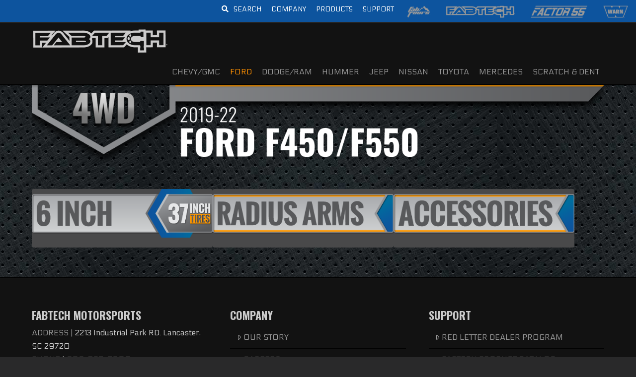

--- FILE ---
content_type: text/html; charset=UTF-8
request_url: https://fabtechmotorsports.com/product-category/ford/4wd-ford/f450-f550/2019-f450-f550/
body_size: 31719
content:
<!DOCTYPE html>
<html class="no-js" lang="en-US">
<head>
<meta charset="UTF-8">
<meta name="viewport" content="width=device-width, initial-scale=1.0">
<link rel="pingback" href="https://fabtechmotorsports.com/xmlrpc.php">
<meta name='robots' content='index, follow, max-image-preview:large, max-snippet:-1, max-video-preview:-1' />

	<!-- This site is optimized with the Yoast SEO Premium plugin v26.7 (Yoast SEO v26.6) - https://yoast.com/wordpress/plugins/seo/ -->
	<title>2019-22 Ford F450/F550 4WD - Lift Kits - Fabtech®</title>
	<link rel="canonical" href="https://fabtechmotorsports.com/product-category/ford/4wd-ford/f450-f550/2019-f450-f550/" />
	<meta property="og:locale" content="en_US" />
	<meta property="og:type" content="article" />
	<meta property="og:title" content="2019-22 Ford F450/F550 4WD - Lift Kits - Fabtech®" />
	<meta property="og:url" content="https://fabtechmotorsports.com/product-category/ford/4wd-ford/f450-f550/2019-f450-f550/" />
	<meta property="og:site_name" content="Fabtech Motorsports" />
	<meta property="og:image" content="https://fabtechmotorsports.com/wp-content/uploads/header-2019-ford-f450-4wd.png" />
	<meta name="twitter:card" content="summary_large_image" />
	<meta name="twitter:site" content="@fabtechoffroad" />
	<script type="application/ld+json" class="yoast-schema-graph">{"@context":"https://schema.org","@graph":[{"@type":"CollectionPage","@id":"https://fabtechmotorsports.com/product-category/ford/4wd-ford/f450-f550/2019-f450-f550/","url":"https://fabtechmotorsports.com/product-category/ford/4wd-ford/f450-f550/2019-f450-f550/","name":"2019-22 Ford F450/F550 4WD - Lift Kits - Fabtech®","isPartOf":{"@id":"https://fabtechmotorsports.com/#website"},"primaryImageOfPage":{"@id":"https://fabtechmotorsports.com/product-category/ford/4wd-ford/f450-f550/2019-f450-f550/#primaryimage"},"image":{"@id":"https://fabtechmotorsports.com/product-category/ford/4wd-ford/f450-f550/2019-f450-f550/#primaryimage"},"thumbnailUrl":"https://fabtechmotorsports.com/wp-content/uploads/fts22384-kit-1.jpg","breadcrumb":{"@id":"https://fabtechmotorsports.com/product-category/ford/4wd-ford/f450-f550/2019-f450-f550/#breadcrumb"},"inLanguage":"en-US"},{"@type":"ImageObject","inLanguage":"en-US","@id":"https://fabtechmotorsports.com/product-category/ford/4wd-ford/f450-f550/2019-f450-f550/#primaryimage","url":"https://fabtechmotorsports.com/wp-content/uploads/fts22384-kit-1.jpg","contentUrl":"https://fabtechmotorsports.com/wp-content/uploads/fts22384-kit-1.jpg","width":1800,"height":1200},{"@type":"BreadcrumbList","@id":"https://fabtechmotorsports.com/product-category/ford/4wd-ford/f450-f550/2019-f450-f550/#breadcrumb","itemListElement":[{"@type":"ListItem","position":1,"name":"Home","item":"https://fabtechmotorsports.com/"},{"@type":"ListItem","position":2,"name":"FORD","item":"https://fabtechmotorsports.com/product-category/ford/"},{"@type":"ListItem","position":3,"name":"4WD","item":"https://fabtechmotorsports.com/product-category/ford/4wd-ford/"},{"@type":"ListItem","position":4,"name":"F450/F550","item":"https://fabtechmotorsports.com/product-category/ford/4wd-ford/f450-f550/"},{"@type":"ListItem","position":5,"name":"2019-22"}]},{"@type":"WebSite","@id":"https://fabtechmotorsports.com/#website","url":"https://fabtechmotorsports.com/","name":"Fabtech Motorsports","description":"Suspension Lift Kits &amp; Truck Accessories","publisher":{"@id":"https://fabtechmotorsports.com/#organization"},"potentialAction":[{"@type":"SearchAction","target":{"@type":"EntryPoint","urlTemplate":"https://fabtechmotorsports.com/?s={search_term_string}"},"query-input":{"@type":"PropertyValueSpecification","valueRequired":true,"valueName":"search_term_string"}}],"inLanguage":"en-US"},{"@type":"Organization","@id":"https://fabtechmotorsports.com/#organization","name":"FABTECH","url":"https://fabtechmotorsports.com/","logo":{"@type":"ImageObject","inLanguage":"en-US","@id":"https://fabtechmotorsports.com/#/schema/logo/image/","url":"https://fabtechmotorsports.com/wp-content/uploads/fabtech-header-logo.png","contentUrl":"https://fabtechmotorsports.com/wp-content/uploads/fabtech-header-logo.png","width":765,"height":154,"caption":"FABTECH"},"image":{"@id":"https://fabtechmotorsports.com/#/schema/logo/image/"},"sameAs":["https://www.facebook.com/FabtechMotorsports","https://x.com/fabtechoffroad","https://www.instagram.com/fabtech_motorsports/","https://www.youtube.com/user/FabtechMotorsports"]}]}</script>
	<!-- / Yoast SEO Premium plugin. -->


<link rel='dns-prefetch' href='//fonts.googleapis.com' />
<link rel="alternate" type="application/rss+xml" title="Fabtech Motorsports &raquo; Feed" href="https://fabtechmotorsports.com/feed/" />
<link rel="alternate" type="application/rss+xml" title="Fabtech Motorsports &raquo; Comments Feed" href="https://fabtechmotorsports.com/comments/feed/" />
<meta property="og:site_name" content="Fabtech Motorsports"><meta property="og:title" content="Radius Arms &#8211; FTS22321"><meta property="og:description" content="Suspension Lift Kits &amp; Truck Accessories"><meta property="og:image" content="https://fabtechmotorsports.com/wp-content/uploads/fts22384-kit-1.jpg"><meta property="og:url" content="https://fabtechmotorsports.com/product/radius-arms-fts22321/"><meta property="og:type" content="website">		<!-- This site uses the Google Analytics by MonsterInsights plugin v9.10.1 - Using Analytics tracking - https://www.monsterinsights.com/ -->
							<script src="//www.googletagmanager.com/gtag/js?id=G-VJ9H5VVK1K"  data-cfasync="false" data-wpfc-render="false" type="text/javascript" async></script>
			<script data-cfasync="false" data-wpfc-render="false" type="text/javascript">
				var mi_version = '9.10.1';
				var mi_track_user = true;
				var mi_no_track_reason = '';
								var MonsterInsightsDefaultLocations = {"page_location":"https:\/\/fabtechmotorsports.com\/product-category\/ford\/4wd-ford\/f450-f550\/2019-f450-f550\/"};
								if ( typeof MonsterInsightsPrivacyGuardFilter === 'function' ) {
					var MonsterInsightsLocations = (typeof MonsterInsightsExcludeQuery === 'object') ? MonsterInsightsPrivacyGuardFilter( MonsterInsightsExcludeQuery ) : MonsterInsightsPrivacyGuardFilter( MonsterInsightsDefaultLocations );
				} else {
					var MonsterInsightsLocations = (typeof MonsterInsightsExcludeQuery === 'object') ? MonsterInsightsExcludeQuery : MonsterInsightsDefaultLocations;
				}

								var disableStrs = [
										'ga-disable-G-VJ9H5VVK1K',
									];

				/* Function to detect opted out users */
				function __gtagTrackerIsOptedOut() {
					for (var index = 0; index < disableStrs.length; index++) {
						if (document.cookie.indexOf(disableStrs[index] + '=true') > -1) {
							return true;
						}
					}

					return false;
				}

				/* Disable tracking if the opt-out cookie exists. */
				if (__gtagTrackerIsOptedOut()) {
					for (var index = 0; index < disableStrs.length; index++) {
						window[disableStrs[index]] = true;
					}
				}

				/* Opt-out function */
				function __gtagTrackerOptout() {
					for (var index = 0; index < disableStrs.length; index++) {
						document.cookie = disableStrs[index] + '=true; expires=Thu, 31 Dec 2099 23:59:59 UTC; path=/';
						window[disableStrs[index]] = true;
					}
				}

				if ('undefined' === typeof gaOptout) {
					function gaOptout() {
						__gtagTrackerOptout();
					}
				}
								window.dataLayer = window.dataLayer || [];

				window.MonsterInsightsDualTracker = {
					helpers: {},
					trackers: {},
				};
				if (mi_track_user) {
					function __gtagDataLayer() {
						dataLayer.push(arguments);
					}

					function __gtagTracker(type, name, parameters) {
						if (!parameters) {
							parameters = {};
						}

						if (parameters.send_to) {
							__gtagDataLayer.apply(null, arguments);
							return;
						}

						if (type === 'event') {
														parameters.send_to = monsterinsights_frontend.v4_id;
							var hookName = name;
							if (typeof parameters['event_category'] !== 'undefined') {
								hookName = parameters['event_category'] + ':' + name;
							}

							if (typeof MonsterInsightsDualTracker.trackers[hookName] !== 'undefined') {
								MonsterInsightsDualTracker.trackers[hookName](parameters);
							} else {
								__gtagDataLayer('event', name, parameters);
							}
							
						} else {
							__gtagDataLayer.apply(null, arguments);
						}
					}

					__gtagTracker('js', new Date());
					__gtagTracker('set', {
						'developer_id.dZGIzZG': true,
											});
					if ( MonsterInsightsLocations.page_location ) {
						__gtagTracker('set', MonsterInsightsLocations);
					}
										__gtagTracker('config', 'G-VJ9H5VVK1K', {"allow_anchor":"true","forceSSL":"true","link_attribution":"true","page_path":location.pathname + location.search + location.hash} );
										window.gtag = __gtagTracker;										(function () {
						/* https://developers.google.com/analytics/devguides/collection/analyticsjs/ */
						/* ga and __gaTracker compatibility shim. */
						var noopfn = function () {
							return null;
						};
						var newtracker = function () {
							return new Tracker();
						};
						var Tracker = function () {
							return null;
						};
						var p = Tracker.prototype;
						p.get = noopfn;
						p.set = noopfn;
						p.send = function () {
							var args = Array.prototype.slice.call(arguments);
							args.unshift('send');
							__gaTracker.apply(null, args);
						};
						var __gaTracker = function () {
							var len = arguments.length;
							if (len === 0) {
								return;
							}
							var f = arguments[len - 1];
							if (typeof f !== 'object' || f === null || typeof f.hitCallback !== 'function') {
								if ('send' === arguments[0]) {
									var hitConverted, hitObject = false, action;
									if ('event' === arguments[1]) {
										if ('undefined' !== typeof arguments[3]) {
											hitObject = {
												'eventAction': arguments[3],
												'eventCategory': arguments[2],
												'eventLabel': arguments[4],
												'value': arguments[5] ? arguments[5] : 1,
											}
										}
									}
									if ('pageview' === arguments[1]) {
										if ('undefined' !== typeof arguments[2]) {
											hitObject = {
												'eventAction': 'page_view',
												'page_path': arguments[2],
											}
										}
									}
									if (typeof arguments[2] === 'object') {
										hitObject = arguments[2];
									}
									if (typeof arguments[5] === 'object') {
										Object.assign(hitObject, arguments[5]);
									}
									if ('undefined' !== typeof arguments[1].hitType) {
										hitObject = arguments[1];
										if ('pageview' === hitObject.hitType) {
											hitObject.eventAction = 'page_view';
										}
									}
									if (hitObject) {
										action = 'timing' === arguments[1].hitType ? 'timing_complete' : hitObject.eventAction;
										hitConverted = mapArgs(hitObject);
										__gtagTracker('event', action, hitConverted);
									}
								}
								return;
							}

							function mapArgs(args) {
								var arg, hit = {};
								var gaMap = {
									'eventCategory': 'event_category',
									'eventAction': 'event_action',
									'eventLabel': 'event_label',
									'eventValue': 'event_value',
									'nonInteraction': 'non_interaction',
									'timingCategory': 'event_category',
									'timingVar': 'name',
									'timingValue': 'value',
									'timingLabel': 'event_label',
									'page': 'page_path',
									'location': 'page_location',
									'title': 'page_title',
									'referrer' : 'page_referrer',
								};
								for (arg in args) {
																		if (!(!args.hasOwnProperty(arg) || !gaMap.hasOwnProperty(arg))) {
										hit[gaMap[arg]] = args[arg];
									} else {
										hit[arg] = args[arg];
									}
								}
								return hit;
							}

							try {
								f.hitCallback();
							} catch (ex) {
							}
						};
						__gaTracker.create = newtracker;
						__gaTracker.getByName = newtracker;
						__gaTracker.getAll = function () {
							return [];
						};
						__gaTracker.remove = noopfn;
						__gaTracker.loaded = true;
						window['__gaTracker'] = __gaTracker;
					})();
									} else {
										console.log("");
					(function () {
						function __gtagTracker() {
							return null;
						}

						window['__gtagTracker'] = __gtagTracker;
						window['gtag'] = __gtagTracker;
					})();
									}
			</script>
							<!-- / Google Analytics by MonsterInsights -->
				<script data-cfasync="false" data-wpfc-render="false" type="text/javascript">
			window.MonsterInsightsDualTracker.helpers.mapProductItem = function (uaItem) {
				var prefixIndex, prefixKey, mapIndex;
				
				var toBePrefixed = ['id', 'name', 'list_name', 'brand', 'category', 'variant'];

				var item = {};

				var fieldMap = {
					'price': 'price',
					'list_position': 'index',
					'quantity': 'quantity',
					'position': 'index',
				};

				for (mapIndex in fieldMap) {
					if (uaItem.hasOwnProperty(mapIndex)) {
						item[fieldMap[mapIndex]] = uaItem[mapIndex];
					}
				}

				for (prefixIndex = 0; prefixIndex < toBePrefixed.length; prefixIndex++) {
					prefixKey = toBePrefixed[prefixIndex];
					if (typeof uaItem[prefixKey] !== 'undefined') {
						item['item_' + prefixKey] = uaItem[prefixKey];
					}
				}

				return item;
			};

			MonsterInsightsDualTracker.trackers['view_item_list'] = function (parameters) {
				var items = parameters.items;
				var listName, itemIndex, item, itemListName;
				var lists = {
					'_': {items: [], 'send_to': monsterinsights_frontend.v4_id},
				};

				for (itemIndex = 0; itemIndex < items.length; itemIndex++) {
					item = MonsterInsightsDualTracker.helpers.mapProductItem(items[itemIndex]);

					if (typeof item['item_list_name'] === 'undefined') {
						lists['_'].items.push(item);
					} else {
						itemListName = item['item_list_name'];
						if (typeof lists[itemListName] === 'undefined') {
							lists[itemListName] = {
								'items': [],
								'item_list_name': itemListName,
								'send_to': monsterinsights_frontend.v4_id,
							};
						}

						lists[itemListName].items.push(item);
					}
				}

				for (listName in lists) {
					__gtagDataLayer('event', 'view_item_list', lists[listName]);
				}
			};

			MonsterInsightsDualTracker.trackers['select_content'] = function (parameters) {
				const items = parameters.items.map(MonsterInsightsDualTracker.helpers.mapProductItem);
				__gtagDataLayer('event', 'select_item', {items: items, send_to: parameters.send_to});
			};

			MonsterInsightsDualTracker.trackers['view_item'] = function (parameters) {
				const items = parameters.items.map(MonsterInsightsDualTracker.helpers.mapProductItem);
				__gtagDataLayer('event', 'view_item', {items: items, send_to: parameters.send_to});
			};
		</script>
		<style id='wp-img-auto-sizes-contain-inline-css' type='text/css'>
img:is([sizes=auto i],[sizes^="auto," i]){contain-intrinsic-size:3000px 1500px}
/*# sourceURL=wp-img-auto-sizes-contain-inline-css */
</style>
<style id='wp-block-library-inline-css' type='text/css'>
:root{--wp-block-synced-color:#7a00df;--wp-block-synced-color--rgb:122,0,223;--wp-bound-block-color:var(--wp-block-synced-color);--wp-editor-canvas-background:#ddd;--wp-admin-theme-color:#007cba;--wp-admin-theme-color--rgb:0,124,186;--wp-admin-theme-color-darker-10:#006ba1;--wp-admin-theme-color-darker-10--rgb:0,107,160.5;--wp-admin-theme-color-darker-20:#005a87;--wp-admin-theme-color-darker-20--rgb:0,90,135;--wp-admin-border-width-focus:2px}@media (min-resolution:192dpi){:root{--wp-admin-border-width-focus:1.5px}}.wp-element-button{cursor:pointer}:root .has-very-light-gray-background-color{background-color:#eee}:root .has-very-dark-gray-background-color{background-color:#313131}:root .has-very-light-gray-color{color:#eee}:root .has-very-dark-gray-color{color:#313131}:root .has-vivid-green-cyan-to-vivid-cyan-blue-gradient-background{background:linear-gradient(135deg,#00d084,#0693e3)}:root .has-purple-crush-gradient-background{background:linear-gradient(135deg,#34e2e4,#4721fb 50%,#ab1dfe)}:root .has-hazy-dawn-gradient-background{background:linear-gradient(135deg,#faaca8,#dad0ec)}:root .has-subdued-olive-gradient-background{background:linear-gradient(135deg,#fafae1,#67a671)}:root .has-atomic-cream-gradient-background{background:linear-gradient(135deg,#fdd79a,#004a59)}:root .has-nightshade-gradient-background{background:linear-gradient(135deg,#330968,#31cdcf)}:root .has-midnight-gradient-background{background:linear-gradient(135deg,#020381,#2874fc)}:root{--wp--preset--font-size--normal:16px;--wp--preset--font-size--huge:42px}.has-regular-font-size{font-size:1em}.has-larger-font-size{font-size:2.625em}.has-normal-font-size{font-size:var(--wp--preset--font-size--normal)}.has-huge-font-size{font-size:var(--wp--preset--font-size--huge)}.has-text-align-center{text-align:center}.has-text-align-left{text-align:left}.has-text-align-right{text-align:right}.has-fit-text{white-space:nowrap!important}#end-resizable-editor-section{display:none}.aligncenter{clear:both}.items-justified-left{justify-content:flex-start}.items-justified-center{justify-content:center}.items-justified-right{justify-content:flex-end}.items-justified-space-between{justify-content:space-between}.screen-reader-text{border:0;clip-path:inset(50%);height:1px;margin:-1px;overflow:hidden;padding:0;position:absolute;width:1px;word-wrap:normal!important}.screen-reader-text:focus{background-color:#ddd;clip-path:none;color:#444;display:block;font-size:1em;height:auto;left:5px;line-height:normal;padding:15px 23px 14px;text-decoration:none;top:5px;width:auto;z-index:100000}html :where(.has-border-color){border-style:solid}html :where([style*=border-top-color]){border-top-style:solid}html :where([style*=border-right-color]){border-right-style:solid}html :where([style*=border-bottom-color]){border-bottom-style:solid}html :where([style*=border-left-color]){border-left-style:solid}html :where([style*=border-width]){border-style:solid}html :where([style*=border-top-width]){border-top-style:solid}html :where([style*=border-right-width]){border-right-style:solid}html :where([style*=border-bottom-width]){border-bottom-style:solid}html :where([style*=border-left-width]){border-left-style:solid}html :where(img[class*=wp-image-]){height:auto;max-width:100%}:where(figure){margin:0 0 1em}html :where(.is-position-sticky){--wp-admin--admin-bar--position-offset:var(--wp-admin--admin-bar--height,0px)}@media screen and (max-width:600px){html :where(.is-position-sticky){--wp-admin--admin-bar--position-offset:0px}}

/*# sourceURL=wp-block-library-inline-css */
</style><style id='global-styles-inline-css' type='text/css'>
:root{--wp--preset--aspect-ratio--square: 1;--wp--preset--aspect-ratio--4-3: 4/3;--wp--preset--aspect-ratio--3-4: 3/4;--wp--preset--aspect-ratio--3-2: 3/2;--wp--preset--aspect-ratio--2-3: 2/3;--wp--preset--aspect-ratio--16-9: 16/9;--wp--preset--aspect-ratio--9-16: 9/16;--wp--preset--color--black: #000000;--wp--preset--color--cyan-bluish-gray: #abb8c3;--wp--preset--color--white: #ffffff;--wp--preset--color--pale-pink: #f78da7;--wp--preset--color--vivid-red: #cf2e2e;--wp--preset--color--luminous-vivid-orange: #ff6900;--wp--preset--color--luminous-vivid-amber: #fcb900;--wp--preset--color--light-green-cyan: #7bdcb5;--wp--preset--color--vivid-green-cyan: #00d084;--wp--preset--color--pale-cyan-blue: #8ed1fc;--wp--preset--color--vivid-cyan-blue: #0693e3;--wp--preset--color--vivid-purple: #9b51e0;--wp--preset--gradient--vivid-cyan-blue-to-vivid-purple: linear-gradient(135deg,rgb(6,147,227) 0%,rgb(155,81,224) 100%);--wp--preset--gradient--light-green-cyan-to-vivid-green-cyan: linear-gradient(135deg,rgb(122,220,180) 0%,rgb(0,208,130) 100%);--wp--preset--gradient--luminous-vivid-amber-to-luminous-vivid-orange: linear-gradient(135deg,rgb(252,185,0) 0%,rgb(255,105,0) 100%);--wp--preset--gradient--luminous-vivid-orange-to-vivid-red: linear-gradient(135deg,rgb(255,105,0) 0%,rgb(207,46,46) 100%);--wp--preset--gradient--very-light-gray-to-cyan-bluish-gray: linear-gradient(135deg,rgb(238,238,238) 0%,rgb(169,184,195) 100%);--wp--preset--gradient--cool-to-warm-spectrum: linear-gradient(135deg,rgb(74,234,220) 0%,rgb(151,120,209) 20%,rgb(207,42,186) 40%,rgb(238,44,130) 60%,rgb(251,105,98) 80%,rgb(254,248,76) 100%);--wp--preset--gradient--blush-light-purple: linear-gradient(135deg,rgb(255,206,236) 0%,rgb(152,150,240) 100%);--wp--preset--gradient--blush-bordeaux: linear-gradient(135deg,rgb(254,205,165) 0%,rgb(254,45,45) 50%,rgb(107,0,62) 100%);--wp--preset--gradient--luminous-dusk: linear-gradient(135deg,rgb(255,203,112) 0%,rgb(199,81,192) 50%,rgb(65,88,208) 100%);--wp--preset--gradient--pale-ocean: linear-gradient(135deg,rgb(255,245,203) 0%,rgb(182,227,212) 50%,rgb(51,167,181) 100%);--wp--preset--gradient--electric-grass: linear-gradient(135deg,rgb(202,248,128) 0%,rgb(113,206,126) 100%);--wp--preset--gradient--midnight: linear-gradient(135deg,rgb(2,3,129) 0%,rgb(40,116,252) 100%);--wp--preset--font-size--small: 13px;--wp--preset--font-size--medium: 20px;--wp--preset--font-size--large: 36px;--wp--preset--font-size--x-large: 42px;--wp--preset--spacing--20: 0.44rem;--wp--preset--spacing--30: 0.67rem;--wp--preset--spacing--40: 1rem;--wp--preset--spacing--50: 1.5rem;--wp--preset--spacing--60: 2.25rem;--wp--preset--spacing--70: 3.38rem;--wp--preset--spacing--80: 5.06rem;--wp--preset--shadow--natural: 6px 6px 9px rgba(0, 0, 0, 0.2);--wp--preset--shadow--deep: 12px 12px 50px rgba(0, 0, 0, 0.4);--wp--preset--shadow--sharp: 6px 6px 0px rgba(0, 0, 0, 0.2);--wp--preset--shadow--outlined: 6px 6px 0px -3px rgb(255, 255, 255), 6px 6px rgb(0, 0, 0);--wp--preset--shadow--crisp: 6px 6px 0px rgb(0, 0, 0);}:where(.is-layout-flex){gap: 0.5em;}:where(.is-layout-grid){gap: 0.5em;}body .is-layout-flex{display: flex;}.is-layout-flex{flex-wrap: wrap;align-items: center;}.is-layout-flex > :is(*, div){margin: 0;}body .is-layout-grid{display: grid;}.is-layout-grid > :is(*, div){margin: 0;}:where(.wp-block-columns.is-layout-flex){gap: 2em;}:where(.wp-block-columns.is-layout-grid){gap: 2em;}:where(.wp-block-post-template.is-layout-flex){gap: 1.25em;}:where(.wp-block-post-template.is-layout-grid){gap: 1.25em;}.has-black-color{color: var(--wp--preset--color--black) !important;}.has-cyan-bluish-gray-color{color: var(--wp--preset--color--cyan-bluish-gray) !important;}.has-white-color{color: var(--wp--preset--color--white) !important;}.has-pale-pink-color{color: var(--wp--preset--color--pale-pink) !important;}.has-vivid-red-color{color: var(--wp--preset--color--vivid-red) !important;}.has-luminous-vivid-orange-color{color: var(--wp--preset--color--luminous-vivid-orange) !important;}.has-luminous-vivid-amber-color{color: var(--wp--preset--color--luminous-vivid-amber) !important;}.has-light-green-cyan-color{color: var(--wp--preset--color--light-green-cyan) !important;}.has-vivid-green-cyan-color{color: var(--wp--preset--color--vivid-green-cyan) !important;}.has-pale-cyan-blue-color{color: var(--wp--preset--color--pale-cyan-blue) !important;}.has-vivid-cyan-blue-color{color: var(--wp--preset--color--vivid-cyan-blue) !important;}.has-vivid-purple-color{color: var(--wp--preset--color--vivid-purple) !important;}.has-black-background-color{background-color: var(--wp--preset--color--black) !important;}.has-cyan-bluish-gray-background-color{background-color: var(--wp--preset--color--cyan-bluish-gray) !important;}.has-white-background-color{background-color: var(--wp--preset--color--white) !important;}.has-pale-pink-background-color{background-color: var(--wp--preset--color--pale-pink) !important;}.has-vivid-red-background-color{background-color: var(--wp--preset--color--vivid-red) !important;}.has-luminous-vivid-orange-background-color{background-color: var(--wp--preset--color--luminous-vivid-orange) !important;}.has-luminous-vivid-amber-background-color{background-color: var(--wp--preset--color--luminous-vivid-amber) !important;}.has-light-green-cyan-background-color{background-color: var(--wp--preset--color--light-green-cyan) !important;}.has-vivid-green-cyan-background-color{background-color: var(--wp--preset--color--vivid-green-cyan) !important;}.has-pale-cyan-blue-background-color{background-color: var(--wp--preset--color--pale-cyan-blue) !important;}.has-vivid-cyan-blue-background-color{background-color: var(--wp--preset--color--vivid-cyan-blue) !important;}.has-vivid-purple-background-color{background-color: var(--wp--preset--color--vivid-purple) !important;}.has-black-border-color{border-color: var(--wp--preset--color--black) !important;}.has-cyan-bluish-gray-border-color{border-color: var(--wp--preset--color--cyan-bluish-gray) !important;}.has-white-border-color{border-color: var(--wp--preset--color--white) !important;}.has-pale-pink-border-color{border-color: var(--wp--preset--color--pale-pink) !important;}.has-vivid-red-border-color{border-color: var(--wp--preset--color--vivid-red) !important;}.has-luminous-vivid-orange-border-color{border-color: var(--wp--preset--color--luminous-vivid-orange) !important;}.has-luminous-vivid-amber-border-color{border-color: var(--wp--preset--color--luminous-vivid-amber) !important;}.has-light-green-cyan-border-color{border-color: var(--wp--preset--color--light-green-cyan) !important;}.has-vivid-green-cyan-border-color{border-color: var(--wp--preset--color--vivid-green-cyan) !important;}.has-pale-cyan-blue-border-color{border-color: var(--wp--preset--color--pale-cyan-blue) !important;}.has-vivid-cyan-blue-border-color{border-color: var(--wp--preset--color--vivid-cyan-blue) !important;}.has-vivid-purple-border-color{border-color: var(--wp--preset--color--vivid-purple) !important;}.has-vivid-cyan-blue-to-vivid-purple-gradient-background{background: var(--wp--preset--gradient--vivid-cyan-blue-to-vivid-purple) !important;}.has-light-green-cyan-to-vivid-green-cyan-gradient-background{background: var(--wp--preset--gradient--light-green-cyan-to-vivid-green-cyan) !important;}.has-luminous-vivid-amber-to-luminous-vivid-orange-gradient-background{background: var(--wp--preset--gradient--luminous-vivid-amber-to-luminous-vivid-orange) !important;}.has-luminous-vivid-orange-to-vivid-red-gradient-background{background: var(--wp--preset--gradient--luminous-vivid-orange-to-vivid-red) !important;}.has-very-light-gray-to-cyan-bluish-gray-gradient-background{background: var(--wp--preset--gradient--very-light-gray-to-cyan-bluish-gray) !important;}.has-cool-to-warm-spectrum-gradient-background{background: var(--wp--preset--gradient--cool-to-warm-spectrum) !important;}.has-blush-light-purple-gradient-background{background: var(--wp--preset--gradient--blush-light-purple) !important;}.has-blush-bordeaux-gradient-background{background: var(--wp--preset--gradient--blush-bordeaux) !important;}.has-luminous-dusk-gradient-background{background: var(--wp--preset--gradient--luminous-dusk) !important;}.has-pale-ocean-gradient-background{background: var(--wp--preset--gradient--pale-ocean) !important;}.has-electric-grass-gradient-background{background: var(--wp--preset--gradient--electric-grass) !important;}.has-midnight-gradient-background{background: var(--wp--preset--gradient--midnight) !important;}.has-small-font-size{font-size: var(--wp--preset--font-size--small) !important;}.has-medium-font-size{font-size: var(--wp--preset--font-size--medium) !important;}.has-large-font-size{font-size: var(--wp--preset--font-size--large) !important;}.has-x-large-font-size{font-size: var(--wp--preset--font-size--x-large) !important;}
/*# sourceURL=global-styles-inline-css */
</style>

<style id='classic-theme-styles-inline-css' type='text/css'>
/*! This file is auto-generated */
.wp-block-button__link{color:#fff;background-color:#32373c;border-radius:9999px;box-shadow:none;text-decoration:none;padding:calc(.667em + 2px) calc(1.333em + 2px);font-size:1.125em}.wp-block-file__button{background:#32373c;color:#fff;text-decoration:none}
/*# sourceURL=/wp-includes/css/classic-themes.min.css */
</style>
<link rel='stylesheet' id='cr-frontend-css-css' href='https://fabtechmotorsports.com/wp-content/plugins/customer-reviews-woocommerce/css/frontend.css?ver=5.93.0' type='text/css' media='all' />
<link rel='stylesheet' id='dashicons-css' href='https://fabtechmotorsports.com/wp-includes/css/dashicons.min.css?ver=6.9' type='text/css' media='all' />
<style id='dashicons-inline-css' type='text/css'>
[data-font="Dashicons"]:before {font-family: 'Dashicons' !important;content: attr(data-icon) !important;speak: none !important;font-weight: normal !important;font-variant: normal !important;text-transform: none !important;line-height: 1 !important;font-style: normal !important;-webkit-font-smoothing: antialiased !important;-moz-osx-font-smoothing: grayscale !important;}
/*# sourceURL=dashicons-inline-css */
</style>
<link rel='stylesheet' id='ubermenu-oswald-css' href='//fonts.googleapis.com/css?family=Oswald%3A%2C300%2C400%2C700&#038;ver=6.9' type='text/css' media='all' />
<link rel='stylesheet' id='woocommerce-smallscreen-css' href='https://fabtechmotorsports.com/wp-content/plugins/woocommerce/assets/css/woocommerce-smallscreen.css?ver=10.4.3' type='text/css' media='only screen and (max-width: 768px)' />
<style id='woocommerce-inline-inline-css' type='text/css'>
.woocommerce form .form-row .required { visibility: visible; }
/*# sourceURL=woocommerce-inline-inline-css */
</style>
<link rel='stylesheet' id='yith_wcbm_badge_style-css' href='https://fabtechmotorsports.com/wp-content/plugins/yith-woocommerce-badges-management/assets/css/frontend.css?ver=3.21.0' type='text/css' media='all' />
<style id='yith_wcbm_badge_style-inline-css' type='text/css'>
.yith-wcbm-badge.yith-wcbm-badge-text.yith-wcbm-badge-55715 {
				top: 0; right: 0; 
				
				-ms-transform: ; 
				-webkit-transform: ; 
				transform: ;
				padding: 0px 0px 0px 0px;
				background-color:#dd3333; border-radius: 0px 0px 0px 0px; width:290px; height:30px;
			}.yith-wcbm-badge.yith-wcbm-badge-text.yith-wcbm-badge-13117 {
				top: 0; right: 0; 
				
				-ms-transform: ; 
				-webkit-transform: ; 
				transform: ;
				padding: 0px 0px 0px 0px;
				background-color:#dd3333; border-radius: 0px 0px 0px 0px; width:290px; height:30px;
			}.yith-wcbm-badge.yith-wcbm-badge-text.yith-wcbm-badge-53922 {
				top: 0; right: 0; 
				
				-ms-transform: ; 
				-webkit-transform: ; 
				transform: ;
				padding: 0px 0px 0px 0px;
				background-color:#dd3333; border-radius: 0px 0px 0px 0px; width:290px; height:30px;
			}.yith-wcbm-badge.yith-wcbm-badge-text.yith-wcbm-badge-40435 {
				top: 0; right: 0; 
				
				-ms-transform: ; 
				-webkit-transform: ; 
				transform: ;
				padding: 0px 0px 0px 0px;
				background-color:#ffff23; border-radius: 0px 0px 0px 0px; width:220px; height:30px;
			}.yith-wcbm-badge.yith-wcbm-badge-text.yith-wcbm-badge-47450 {
				top: 0; right: 0; 
				
				-ms-transform: ; 
				-webkit-transform: ; 
				transform: ;
				padding: 0px 0px 0px 0px;
				background-color:#ff9000; border-radius: 0px 0px 0px 0px; width:220px; height:30px;
			}
/*# sourceURL=yith_wcbm_badge_style-inline-css */
</style>
<link rel='stylesheet' id='yith-gfont-open-sans-css' href='https://fabtechmotorsports.com/wp-content/plugins/yith-woocommerce-badges-management/assets/fonts/open-sans/style.css?ver=3.21.0' type='text/css' media='all' />
<link rel='stylesheet' id='x-stack-css' href='https://fabtechmotorsports.com/wp-content/themes/x/framework/dist/css/site/stacks/integrity-dark.css?ver=10.7.10' type='text/css' media='all' />
<link rel='stylesheet' id='x-woocommerce-css' href='https://fabtechmotorsports.com/wp-content/themes/x/framework/dist/css/site/woocommerce/integrity-dark.css?ver=10.7.10' type='text/css' media='all' />
<link rel='stylesheet' id='x-child-css' href='https://fabtechmotorsports.com/wp-content/themes/x-child/style.css?ver=10.7.10' type='text/css' media='all' />
<link rel='stylesheet' id='prdctfltr-css' href='https://fabtechmotorsports.com/wp-content/plugins/prdctfltr/lib/css/style.min.css?ver=6.6.5' type='text/css' media='all' />
<link rel='stylesheet' id='tablepress-default-css' href='https://fabtechmotorsports.com/wp-content/plugins/tablepress/css/build/default.css?ver=3.2.5' type='text/css' media='all' />
<link rel='stylesheet' id='ubermenu-css' href='https://fabtechmotorsports.com/wp-content/plugins/ubermenu/pro/assets/css/ubermenu.min.css?ver=3.8.5' type='text/css' media='all' />
<link rel='stylesheet' id='ubermenu-font-awesome-all-css' href='https://fabtechmotorsports.com/wp-content/plugins/ubermenu/assets/fontawesome/css/all.min.css?ver=6.9' type='text/css' media='all' />
<style id='cs-inline-css' type='text/css'>
@media (min-width:1200px){.x-hide-xl{display:none !important;}}@media (min-width:979px) and (max-width:1199px){.x-hide-lg{display:none !important;}}@media (min-width:767px) and (max-width:978px){.x-hide-md{display:none !important;}}@media (min-width:480px) and (max-width:766px){.x-hide-sm{display:none !important;}}@media (max-width:479px){.x-hide-xs{display:none !important;}} a,h1 a:hover,h2 a:hover,h3 a:hover,h4 a:hover,h5 a:hover,h6 a:hover,.x-breadcrumb-wrap a:hover,.widget ul li a:hover,.widget ol li a:hover,.widget.widget_text ul li a,.widget.widget_text ol li a,.widget_nav_menu .current-menu-item > a,.x-accordion-heading .x-accordion-toggle:hover,.x-comment-author a:hover,.x-comment-time:hover,.x-recent-posts a:hover .h-recent-posts{color:#cccccc;}a:hover,.widget.widget_text ul li a:hover,.widget.widget_text ol li a:hover,.x-twitter-widget ul li a:hover{color:#ff9000;}.woocommerce .price > .amount,.woocommerce .price > ins > .amount,.woocommerce .star-rating:before,.woocommerce .star-rating span:before,.woocommerce li.product .entry-header h3 a:hover{color:#cccccc;}.rev_slider_wrapper,a.x-img-thumbnail:hover,.x-slider-container.below,.page-template-template-blank-3-php .x-slider-container.above,.page-template-template-blank-6-php .x-slider-container.above{border-color:#cccccc;}.entry-thumb:before,.x-pagination span.current,.woocommerce-pagination span[aria-current],.flex-direction-nav a,.flex-control-nav a:hover,.flex-control-nav a.flex-active,.mejs-time-current,.x-dropcap,.x-skill-bar .bar,.x-pricing-column.featured h2,.h-comments-title small,.x-entry-share .x-share:hover,.x-highlight,.x-recent-posts .x-recent-posts-img:after{background-color:#cccccc;}.woocommerce .onsale,.widget_price_filter .ui-slider .ui-slider-range{background-color:#cccccc;}.x-nav-tabs > .active > a,.x-nav-tabs > .active > a:hover{box-shadow:inset 0 3px 0 0 #cccccc;}.x-main{width:calc(65% - 2.463055%);}.x-sidebar{width:calc(100% - 2.463055% - 65%);}.x-comment-author,.x-comment-time,.comment-form-author label,.comment-form-email label,.comment-form-url label,.comment-form-rating label,.comment-form-comment label,.widget_calendar #wp-calendar caption,.widget.widget_rss li .rsswidget{font-family:"Oswald",sans-serif;font-weight:700;text-transform:uppercase;}.p-landmark-sub,.p-meta,input,button,select,textarea{font-family:"Electrolize",sans-serif;}.widget ul li a,.widget ol li a,.x-comment-time{color:#999999;}.woocommerce .price > .from,.woocommerce .price > del,.woocommerce p.stars span a:after{color:#999999;}.widget_text ol li a,.widget_text ul li a{color:#cccccc;}.widget_text ol li a:hover,.widget_text ul li a:hover{color:#ff9000;}.comment-form-author label,.comment-form-email label,.comment-form-url label,.comment-form-rating label,.comment-form-comment label,.widget_calendar #wp-calendar th,.p-landmark-sub strong,.widget_tag_cloud .tagcloud a:hover,.widget_tag_cloud .tagcloud a:active,.entry-footer a:hover,.entry-footer a:active,.x-breadcrumbs .current,.x-comment-author,.x-comment-author a{color:#cccccc;}.widget_calendar #wp-calendar th{border-color:#cccccc;}.h-feature-headline span i{background-color:#cccccc;}@media (max-width:978.98px){}html{font-size:12px;}@media (min-width:500px){html{font-size:calc(12px + (16 - 12) * ((100vw - 500px) / (1000 - 500)));}}@media (min-width:1000px){html{font-size:16px;}}body{font-style:normal;font-weight:400;color:#999999;background:#29292a url(//fabtechmotorsports.com/wp-content/uploads/carbon-holes.jpg) center top repeat;}.w-b{font-weight:400 !important;}h1,h2,h3,h4,h5,h6,.h1,.h2,.h3,.h4,.h5,.h6,.x-text-headline{font-family:"Oswald",sans-serif;font-style:normal;font-weight:700;text-transform:uppercase;}h1,.h1{letter-spacing:0em;}h2,.h2{letter-spacing:0em;}h3,.h3{letter-spacing:0.075em;}h4,.h4{letter-spacing:0em;}h5,.h5{letter-spacing:0em;}h6,.h6{letter-spacing:0em;}.w-h{font-weight:700 !important;}.x-container.width{width:90%;}.x-container.max{max-width:1366px;}.x-bar-content.x-container.width{flex-basis:90%;}.x-main.full{float:none;clear:both;display:block;width:auto;}@media (max-width:978.98px){.x-main.full,.x-main.left,.x-main.right,.x-sidebar.left,.x-sidebar.right{float:none;display:block;width:auto !important;}}.entry-header,.entry-content{font-size:1rem;}body,input,button,select,textarea{font-family:"Electrolize",sans-serif;}h1,h2,h3,h4,h5,h6,.h1,.h2,.h3,.h4,.h5,.h6,h1 a,h2 a,h3 a,h4 a,h5 a,h6 a,.h1 a,.h2 a,.h3 a,.h4 a,.h5 a,.h6 a,blockquote{color:#cccccc;}.cfc-h-tx{color:#cccccc !important;}.cfc-h-bd{border-color:#cccccc !important;}.cfc-h-bg{background-color:#cccccc !important;}.cfc-b-tx{color:#999999 !important;}.cfc-b-bd{border-color:#999999 !important;}.cfc-b-bg{background-color:#999999 !important;}.x-btn,.button,[type="submit"]{color:#ffffff;border-color:rgb(255,83,0);background-color:#ff9000;text-shadow:0 0.075em 0.075em rgba(0,0,0,0.5);}.x-btn:hover,.button:hover,[type="submit"]:hover{color:#ffffff;border-color:#ff9000;background-color:rgb(255,83,0);text-shadow:0 0.075em 0.075em rgba(0,0,0,0.5);}.x-btn.x-btn-real,.x-btn.x-btn-real:hover{margin-bottom:0.25em;text-shadow:0 0.075em 0.075em rgba(0,0,0,0.65);}.x-btn.x-btn-real{box-shadow:0 0.25em 0 0 #a71000,0 4px 9px rgba(0,0,0,0.75);}.x-btn.x-btn-real:hover{box-shadow:0 0.25em 0 0 #a71000,0 4px 9px rgba(0,0,0,0.75);}.x-btn.x-btn-flat,.x-btn.x-btn-flat:hover{margin-bottom:0;text-shadow:0 0.075em 0.075em rgba(0,0,0,0.65);box-shadow:none;}.x-btn.x-btn-transparent,.x-btn.x-btn-transparent:hover{margin-bottom:0;border-width:3px;text-shadow:none;text-transform:uppercase;background-color:transparent;box-shadow:none;}.x-cart-notification-icon.loading{color:#545454;}.x-cart-notification:before{background-color:#000000;}.x-cart-notification-icon.added{color:#ffffff;}.x-cart-notification.added:before{background-color:#46a546;}.woocommerce-MyAccount-navigation-link a{color:#999999;}.woocommerce-MyAccount-navigation-link a:hover,.woocommerce-MyAccount-navigation-link.is-active a{color:#cccccc;}.cart_item .product-remove a{color:#999999;}.cart_item .product-remove a:hover{color:#cccccc;}.cart_item .product-name a{color:#cccccc;}.cart_item .product-name a:hover{color:#cccccc;}.woocommerce p.stars span a{background-color:#cccccc;}.x-topbar .p-info a:hover,.x-widgetbar .widget ul li a:hover{color:#cccccc;}.x-topbar .p-info,.x-topbar .p-info a,.x-navbar .desktop .x-nav > li > a,.x-navbar .desktop .sub-menu a,.x-navbar .mobile .x-nav li > a,.x-breadcrumb-wrap a,.x-breadcrumbs .delimiter{color:#999999;}.x-navbar .desktop .x-nav > li > a:hover,.x-navbar .desktop .x-nav > .x-active > a,.x-navbar .desktop .x-nav > .current-menu-item > a,.x-navbar .desktop .sub-menu a:hover,.x-navbar .desktop .sub-menu .x-active > a,.x-navbar .desktop .sub-menu .current-menu-item > a,.x-navbar .desktop .x-nav .x-megamenu > .sub-menu > li > a,.x-navbar .mobile .x-nav li > a:hover,.x-navbar .mobile .x-nav .x-active > a,.x-navbar .mobile .x-nav .current-menu-item > a{color:#ff9000;}.x-navbar .desktop .x-nav > li > a:hover,.x-navbar .desktop .x-nav > .x-active > a,.x-navbar .desktop .x-nav > .current-menu-item > a{box-shadow:inset 0 4px 0 0 #cccccc;}.x-navbar .desktop .x-nav > li > a{height:70px;padding-top:0px;}.x-navbar .desktop .x-nav > li ul{top:calc(70px - 15px);}@media (max-width:979px){}.x-navbar-inner{min-height:70px;}.x-brand{margin-top:10px;font-family:"Electrolize",sans-serif;font-size:16px;font-style:normal;font-weight:400;letter-spacing:-0.035em;color:#272727;}.x-brand:hover,.x-brand:focus{color:#272727;}.x-brand img{width:calc(550px / 2);}.x-navbar .x-nav-wrap .x-nav > li > a{font-family:"Electrolize",sans-serif;font-style:normal;font-weight:400;letter-spacing:0.085em;text-transform:uppercase;}.x-navbar .desktop .x-nav > li > a{font-size:14px;}.x-navbar .desktop .x-nav > li > a:not(.x-btn-navbar-woocommerce){padding-left:10px;padding-right:10px;}.x-navbar .desktop .x-nav > li > a > span{margin-right:-0.085em;}.x-btn-navbar{margin-top:60px;}.x-btn-navbar,.x-btn-navbar.collapsed{font-size:36px;}@media (max-width:979px){.x-widgetbar{left:0;right:0;}}.bg .mejs-container,.x-video .mejs-container{position:unset !important;} @font-face{font-family:'FontAwesomePro';font-style:normal;font-weight:900;font-display:block;src:url('https://fabtechmotorsports.com/wp-content/plugins/cornerstone/assets/fonts/fa-solid-900.woff2?ver=6.7.2') format('woff2'),url('https://fabtechmotorsports.com/wp-content/plugins/cornerstone/assets/fonts/fa-solid-900.ttf?ver=6.7.2') format('truetype');}[data-x-fa-pro-icon]{font-family:"FontAwesomePro" !important;}[data-x-fa-pro-icon]:before{content:attr(data-x-fa-pro-icon);}[data-x-icon],[data-x-icon-o],[data-x-icon-l],[data-x-icon-s],[data-x-icon-b],[data-x-icon-sr],[data-x-icon-ss],[data-x-icon-sl],[data-x-fa-pro-icon],[class*="cs-fa-"]{display:inline-flex;font-style:normal;font-weight:400;text-decoration:inherit;text-rendering:auto;-webkit-font-smoothing:antialiased;-moz-osx-font-smoothing:grayscale;}[data-x-icon].left,[data-x-icon-o].left,[data-x-icon-l].left,[data-x-icon-s].left,[data-x-icon-b].left,[data-x-icon-sr].left,[data-x-icon-ss].left,[data-x-icon-sl].left,[data-x-fa-pro-icon].left,[class*="cs-fa-"].left{margin-right:0.5em;}[data-x-icon].right,[data-x-icon-o].right,[data-x-icon-l].right,[data-x-icon-s].right,[data-x-icon-b].right,[data-x-icon-sr].right,[data-x-icon-ss].right,[data-x-icon-sl].right,[data-x-fa-pro-icon].right,[class*="cs-fa-"].right{margin-left:0.5em;}[data-x-icon]:before,[data-x-icon-o]:before,[data-x-icon-l]:before,[data-x-icon-s]:before,[data-x-icon-b]:before,[data-x-icon-sr]:before,[data-x-icon-ss]:before,[data-x-icon-sl]:before,[data-x-fa-pro-icon]:before,[class*="cs-fa-"]:before{line-height:1;}@font-face{font-family:'FontAwesome';font-style:normal;font-weight:900;font-display:block;src:url('https://fabtechmotorsports.com/wp-content/plugins/cornerstone/assets/fonts/fa-solid-900.woff2?ver=6.7.2') format('woff2'),url('https://fabtechmotorsports.com/wp-content/plugins/cornerstone/assets/fonts/fa-solid-900.ttf?ver=6.7.2') format('truetype');}[data-x-icon],[data-x-icon-s],[data-x-icon][class*="cs-fa-"]{font-family:"FontAwesome" !important;font-weight:900;}[data-x-icon]:before,[data-x-icon][class*="cs-fa-"]:before{content:attr(data-x-icon);}[data-x-icon-s]:before{content:attr(data-x-icon-s);}@font-face{font-family:'FontAwesomeRegular';font-style:normal;font-weight:400;font-display:block;src:url('https://fabtechmotorsports.com/wp-content/plugins/cornerstone/assets/fonts/fa-regular-400.woff2?ver=6.7.2') format('woff2'),url('https://fabtechmotorsports.com/wp-content/plugins/cornerstone/assets/fonts/fa-regular-400.ttf?ver=6.7.2') format('truetype');}@font-face{font-family:'FontAwesomePro';font-style:normal;font-weight:400;font-display:block;src:url('https://fabtechmotorsports.com/wp-content/plugins/cornerstone/assets/fonts/fa-regular-400.woff2?ver=6.7.2') format('woff2'),url('https://fabtechmotorsports.com/wp-content/plugins/cornerstone/assets/fonts/fa-regular-400.ttf?ver=6.7.2') format('truetype');}[data-x-icon-o]{font-family:"FontAwesomeRegular" !important;}[data-x-icon-o]:before{content:attr(data-x-icon-o);}@font-face{font-family:'FontAwesomeLight';font-style:normal;font-weight:300;font-display:block;src:url('https://fabtechmotorsports.com/wp-content/plugins/cornerstone/assets/fonts/fa-light-300.woff2?ver=6.7.2') format('woff2'),url('https://fabtechmotorsports.com/wp-content/plugins/cornerstone/assets/fonts/fa-light-300.ttf?ver=6.7.2') format('truetype');}@font-face{font-family:'FontAwesomePro';font-style:normal;font-weight:300;font-display:block;src:url('https://fabtechmotorsports.com/wp-content/plugins/cornerstone/assets/fonts/fa-light-300.woff2?ver=6.7.2') format('woff2'),url('https://fabtechmotorsports.com/wp-content/plugins/cornerstone/assets/fonts/fa-light-300.ttf?ver=6.7.2') format('truetype');}[data-x-icon-l]{font-family:"FontAwesomeLight" !important;font-weight:300;}[data-x-icon-l]:before{content:attr(data-x-icon-l);}@font-face{font-family:'FontAwesomeBrands';font-style:normal;font-weight:normal;font-display:block;src:url('https://fabtechmotorsports.com/wp-content/plugins/cornerstone/assets/fonts/fa-brands-400.woff2?ver=6.7.2') format('woff2'),url('https://fabtechmotorsports.com/wp-content/plugins/cornerstone/assets/fonts/fa-brands-400.ttf?ver=6.7.2') format('truetype');}[data-x-icon-b]{font-family:"FontAwesomeBrands" !important;}[data-x-icon-b]:before{content:attr(data-x-icon-b);}.woocommerce .button.product_type_simple:before,.woocommerce .button.product_type_variable:before,.woocommerce .button.single_add_to_cart_button:before{font-family:"FontAwesome" !important;font-weight:900;}.widget.widget_rss li .rsswidget:before{content:"\f35d";padding-right:0.4em;font-family:"FontAwesome";}
/*# sourceURL=cs-inline-css */
</style>
<script type="text/javascript" src="https://fabtechmotorsports.com/wp-includes/js/jquery/jquery.min.js?ver=3.7.1" id="jquery-core-js"></script>
<script type="text/javascript" src="https://fabtechmotorsports.com/wp-includes/js/jquery/jquery-migrate.min.js?ver=3.4.1" id="jquery-migrate-js"></script>
<script type="text/javascript" src="https://fabtechmotorsports.com/wp-content/plugins/google-analytics-premium/assets/js/frontend-gtag.min.js?ver=9.10.1" id="monsterinsights-frontend-script-js" async="async" data-wp-strategy="async"></script>
<script data-cfasync="false" data-wpfc-render="false" type="text/javascript" id='monsterinsights-frontend-script-js-extra'>/* <![CDATA[ */
var monsterinsights_frontend = {"js_events_tracking":"true","download_extensions":"doc,pdf,ppt,zip,xls,docx,pptx,xlsx","inbound_paths":"[]","home_url":"https:\/\/fabtechmotorsports.com","hash_tracking":"true","v4_id":"G-VJ9H5VVK1K"};/* ]]> */
</script>
<script type="text/javascript" src="//fabtechmotorsports.com/wp-content/plugins/revslider/sr6/assets/js/rbtools.min.js?ver=6.7.40" async id="tp-tools-js"></script>
<script type="text/javascript" src="//fabtechmotorsports.com/wp-content/plugins/revslider/sr6/assets/js/rs6.min.js?ver=6.7.40" async id="revmin-js"></script>
<script type="text/javascript" src="https://fabtechmotorsports.com/wp-content/plugins/woocommerce/assets/js/jquery-blockui/jquery.blockUI.min.js?ver=2.7.0-wc.10.4.3" id="wc-jquery-blockui-js" defer="defer" data-wp-strategy="defer"></script>
<script type="text/javascript" id="wc-add-to-cart-js-extra">
/* <![CDATA[ */
var wc_add_to_cart_params = {"ajax_url":"/wp-admin/admin-ajax.php","wc_ajax_url":"/?wc-ajax=%%endpoint%%","i18n_view_cart":"View cart","cart_url":"https://fabtechmotorsports.com/shop/cart/","is_cart":"","cart_redirect_after_add":"no"};
//# sourceURL=wc-add-to-cart-js-extra
/* ]]> */
</script>
<script type="text/javascript" src="https://fabtechmotorsports.com/wp-content/plugins/woocommerce/assets/js/frontend/add-to-cart.min.js?ver=10.4.3" id="wc-add-to-cart-js" defer="defer" data-wp-strategy="defer"></script>
<script type="text/javascript" src="https://fabtechmotorsports.com/wp-content/plugins/woocommerce/assets/js/js-cookie/js.cookie.min.js?ver=2.1.4-wc.10.4.3" id="wc-js-cookie-js" defer="defer" data-wp-strategy="defer"></script>
<script type="text/javascript" id="woocommerce-js-extra">
/* <![CDATA[ */
var woocommerce_params = {"ajax_url":"/wp-admin/admin-ajax.php","wc_ajax_url":"/?wc-ajax=%%endpoint%%","i18n_password_show":"Show password","i18n_password_hide":"Hide password"};
//# sourceURL=woocommerce-js-extra
/* ]]> */
</script>
<script type="text/javascript" src="https://fabtechmotorsports.com/wp-content/plugins/woocommerce/assets/js/frontend/woocommerce.min.js?ver=10.4.3" id="woocommerce-js" defer="defer" data-wp-strategy="defer"></script>
<script type="text/javascript" id="WCPAY_ASSETS-js-extra">
/* <![CDATA[ */
var wcpayAssets = {"url":"https://fabtechmotorsports.com/wp-content/plugins/woocommerce-payments/dist/"};
//# sourceURL=WCPAY_ASSETS-js-extra
/* ]]> */
</script>
<script type="text/javascript" id="wc-cart-fragments-js-extra">
/* <![CDATA[ */
var wc_cart_fragments_params = {"ajax_url":"/wp-admin/admin-ajax.php","wc_ajax_url":"/?wc-ajax=%%endpoint%%","cart_hash_key":"wc_cart_hash_63462124c95df5113c05cf79192f77f7","fragment_name":"wc_fragments_63462124c95df5113c05cf79192f77f7","request_timeout":"5000"};
//# sourceURL=wc-cart-fragments-js-extra
/* ]]> */
</script>
<script type="text/javascript" src="https://fabtechmotorsports.com/wp-content/plugins/woocommerce/assets/js/frontend/cart-fragments.min.js?ver=10.4.3" id="wc-cart-fragments-js" defer="defer" data-wp-strategy="defer"></script>
<link rel="https://api.w.org/" href="https://fabtechmotorsports.com/wp-json/" /><link rel="alternate" title="JSON" type="application/json" href="https://fabtechmotorsports.com/wp-json/wp/v2/product_cat/5432" /><style id="ubermenu-custom-generated-css">
/** Font Awesome 4 Compatibility **/
.fa{font-style:normal;font-variant:normal;font-weight:normal;font-family:FontAwesome;}

/** UberMenu Responsive Styles (Breakpoint Setting) **/
@media screen and (min-width: 960px){
  .ubermenu{ display:block !important; } .ubermenu-responsive .ubermenu-item.ubermenu-hide-desktop{ display:none !important; } .ubermenu-responsive.ubermenu-retractors-responsive .ubermenu-retractor-mobile{ display:none; }  /* Top level items full height */ .ubermenu.ubermenu-horizontal.ubermenu-items-vstretch .ubermenu-nav{   display:flex;   align-items:stretch; } .ubermenu.ubermenu-horizontal.ubermenu-items-vstretch .ubermenu-item.ubermenu-item-level-0{   display:flex;   flex-direction:column; } .ubermenu.ubermenu-horizontal.ubermenu-items-vstretch .ubermenu-item.ubermenu-item-level-0 > .ubermenu-target{   flex:1;   display:flex;   align-items:center; flex-wrap:wrap; } .ubermenu.ubermenu-horizontal.ubermenu-items-vstretch .ubermenu-item.ubermenu-item-level-0 > .ubermenu-target > .ubermenu-target-divider{ position:static; flex-basis:100%; } .ubermenu.ubermenu-horizontal.ubermenu-items-vstretch .ubermenu-item.ubermenu-item-level-0 > .ubermenu-target.ubermenu-item-layout-image_left > .ubermenu-target-text{ padding-left:1em; } .ubermenu.ubermenu-horizontal.ubermenu-items-vstretch .ubermenu-item.ubermenu-item-level-0 > .ubermenu-target.ubermenu-item-layout-image_right > .ubermenu-target-text{ padding-right:1em; } .ubermenu.ubermenu-horizontal.ubermenu-items-vstretch .ubermenu-item.ubermenu-item-level-0 > .ubermenu-target.ubermenu-item-layout-image_above, .ubermenu.ubermenu-horizontal.ubermenu-items-vstretch .ubermenu-item.ubermenu-item-level-0 > .ubermenu-target.ubermenu-item-layout-image_below{ flex-direction:column; } .ubermenu.ubermenu-horizontal.ubermenu-items-vstretch .ubermenu-item.ubermenu-item-level-0 > .ubermenu-submenu-drop{   top:100%; } .ubermenu.ubermenu-horizontal.ubermenu-items-vstretch .ubermenu-item-level-0:not(.ubermenu-align-right) + .ubermenu-item.ubermenu-align-right{ margin-left:auto; } .ubermenu.ubermenu-horizontal.ubermenu-items-vstretch .ubermenu-item.ubermenu-item-level-0 > .ubermenu-target.ubermenu-content-align-left{   justify-content:flex-start; } .ubermenu.ubermenu-horizontal.ubermenu-items-vstretch .ubermenu-item.ubermenu-item-level-0 > .ubermenu-target.ubermenu-content-align-center{   justify-content:center; } .ubermenu.ubermenu-horizontal.ubermenu-items-vstretch .ubermenu-item.ubermenu-item-level-0 > .ubermenu-target.ubermenu-content-align-right{   justify-content:flex-end; }  /* Force current submenu always open but below others */ .ubermenu-force-current-submenu .ubermenu-item-level-0.ubermenu-current-menu-item > .ubermenu-submenu-drop, .ubermenu-force-current-submenu .ubermenu-item-level-0.ubermenu-current-menu-ancestor > .ubermenu-submenu-drop {     display: block!important;     opacity: 1!important;     visibility: visible!important;     margin: 0!important;     top: auto!important;     height: auto;     z-index:19; }   /* Invert Horizontal menu to make subs go up */ .ubermenu-invert.ubermenu-horizontal .ubermenu-item-level-0 > .ubermenu-submenu-drop, .ubermenu-invert.ubermenu-horizontal.ubermenu-items-vstretch .ubermenu-item.ubermenu-item-level-0>.ubermenu-submenu-drop{  top:auto;  bottom:100%; } .ubermenu-invert.ubermenu-horizontal.ubermenu-sub-indicators .ubermenu-item-level-0.ubermenu-has-submenu-drop > .ubermenu-target > .ubermenu-sub-indicator{ transform:rotate(180deg); } /* Make second level flyouts fly up */ .ubermenu-invert.ubermenu-horizontal .ubermenu-submenu .ubermenu-item.ubermenu-active > .ubermenu-submenu-type-flyout{     top:auto;     bottom:0; } /* Clip the submenus properly when inverted */ .ubermenu-invert.ubermenu-horizontal .ubermenu-item-level-0 > .ubermenu-submenu-drop{     clip: rect(-5000px,5000px,auto,-5000px); }    /* Invert Vertical menu to make subs go left */ .ubermenu-invert.ubermenu-vertical .ubermenu-item-level-0 > .ubermenu-submenu-drop{   right:100%;   left:auto; } .ubermenu-invert.ubermenu-vertical.ubermenu-sub-indicators .ubermenu-item-level-0.ubermenu-item-has-children > .ubermenu-target > .ubermenu-sub-indicator{   right:auto;   left:10px; transform:rotate(90deg); } .ubermenu-vertical.ubermenu-invert .ubermenu-item > .ubermenu-submenu-drop {   clip: rect(-5000px,5000px,5000px,-5000px); } /* Vertical Flyout > Flyout */ .ubermenu-vertical.ubermenu-invert.ubermenu-sub-indicators .ubermenu-has-submenu-drop > .ubermenu-target{   padding-left:25px; } .ubermenu-vertical.ubermenu-invert .ubermenu-item > .ubermenu-target > .ubermenu-sub-indicator {   right:auto;   left:10px;   transform:rotate(90deg); } .ubermenu-vertical.ubermenu-invert .ubermenu-item > .ubermenu-submenu-drop.ubermenu-submenu-type-flyout, .ubermenu-vertical.ubermenu-invert .ubermenu-submenu-type-flyout > .ubermenu-item > .ubermenu-submenu-drop {   right: 100%;   left: auto; }  .ubermenu-responsive-toggle{ display:none; }
}
@media screen and (max-width: 959px){
   .ubermenu-responsive-toggle, .ubermenu-sticky-toggle-wrapper { display: block; }  .ubermenu-responsive{ width:100%; max-height:600px; visibility:visible; overflow:visible;  -webkit-transition:max-height 1s ease-in; transition:max-height .3s ease-in; } .ubermenu-responsive.ubermenu-mobile-accordion:not(.ubermenu-mobile-modal):not(.ubermenu-in-transition):not(.ubermenu-responsive-collapse){ max-height:none; } .ubermenu-responsive.ubermenu-items-align-center{   text-align:left; } .ubermenu-responsive.ubermenu{ margin:0; } .ubermenu-responsive.ubermenu .ubermenu-nav{ display:block; }  .ubermenu-responsive.ubermenu-responsive-nocollapse, .ubermenu-repsonsive.ubermenu-no-transitions{ display:block; max-height:none; }  .ubermenu-responsive.ubermenu-responsive-collapse{ max-height:none; visibility:visible; overflow:visible; } .ubermenu-responsive.ubermenu-responsive-collapse{ max-height:0; overflow:hidden !important; visibility:hidden; } .ubermenu-responsive.ubermenu-in-transition, .ubermenu-responsive.ubermenu-in-transition .ubermenu-nav{ overflow:hidden !important; visibility:visible; } .ubermenu-responsive.ubermenu-responsive-collapse:not(.ubermenu-in-transition){ border-top-width:0; border-bottom-width:0; } .ubermenu-responsive.ubermenu-responsive-collapse .ubermenu-item .ubermenu-submenu{ display:none; }  .ubermenu-responsive .ubermenu-item-level-0{ width:50%; } .ubermenu-responsive.ubermenu-responsive-single-column .ubermenu-item-level-0{ float:none; clear:both; width:100%; } .ubermenu-responsive .ubermenu-item.ubermenu-item-level-0 > .ubermenu-target{ border:none; box-shadow:none; } .ubermenu-responsive .ubermenu-item.ubermenu-has-submenu-flyout{ position:static; } .ubermenu-responsive.ubermenu-sub-indicators .ubermenu-submenu-type-flyout .ubermenu-has-submenu-drop > .ubermenu-target > .ubermenu-sub-indicator{ transform:rotate(0); right:10px; left:auto; } .ubermenu-responsive .ubermenu-nav .ubermenu-item .ubermenu-submenu.ubermenu-submenu-drop{ width:100%; min-width:100%; max-width:100%; top:auto; left:0 !important; } .ubermenu-responsive.ubermenu-has-border .ubermenu-nav .ubermenu-item .ubermenu-submenu.ubermenu-submenu-drop{ left: -1px !important; /* For borders */ } .ubermenu-responsive .ubermenu-submenu.ubermenu-submenu-type-mega > .ubermenu-item.ubermenu-column{ min-height:0; border-left:none;  float:left; /* override left/center/right content alignment */ display:block; } .ubermenu-responsive .ubermenu-item.ubermenu-active > .ubermenu-submenu.ubermenu-submenu-type-mega{     max-height:none;     height:auto;/*prevent overflow scrolling since android is still finicky*/     overflow:visible; } .ubermenu-responsive.ubermenu-transition-slide .ubermenu-item.ubermenu-in-transition > .ubermenu-submenu-drop{ max-height:1000px; /* because of slide transition */ } .ubermenu .ubermenu-submenu-type-flyout .ubermenu-submenu-type-mega{ min-height:0; } .ubermenu.ubermenu-responsive .ubermenu-column, .ubermenu.ubermenu-responsive .ubermenu-column-auto{ min-width:50%; } .ubermenu.ubermenu-responsive .ubermenu-autoclear > .ubermenu-column{ clear:none; } .ubermenu.ubermenu-responsive .ubermenu-column:nth-of-type(2n+1){ clear:both; } .ubermenu.ubermenu-responsive .ubermenu-submenu-retractor-top:not(.ubermenu-submenu-retractor-top-2) .ubermenu-column:nth-of-type(2n+1){ clear:none; } .ubermenu.ubermenu-responsive .ubermenu-submenu-retractor-top:not(.ubermenu-submenu-retractor-top-2) .ubermenu-column:nth-of-type(2n+2){ clear:both; }  .ubermenu-responsive-single-column-subs .ubermenu-submenu .ubermenu-item { float: none; clear: both; width: 100%; min-width: 100%; }  /* Submenu footer content */ .ubermenu .ubermenu-submenu-footer{     position:relative; clear:both;     bottom:auto;     right:auto; }   .ubermenu.ubermenu-responsive .ubermenu-tabs, .ubermenu.ubermenu-responsive .ubermenu-tabs-group, .ubermenu.ubermenu-responsive .ubermenu-tab, .ubermenu.ubermenu-responsive .ubermenu-tab-content-panel{ /** TABS SHOULD BE 100%  ACCORDION */ width:100%; min-width:100%; max-width:100%; left:0; } .ubermenu.ubermenu-responsive .ubermenu-tabs, .ubermenu.ubermenu-responsive .ubermenu-tab-content-panel{ min-height:0 !important;/* Override Inline Style from JS */ } .ubermenu.ubermenu-responsive .ubermenu-tabs{ z-index:15; } .ubermenu.ubermenu-responsive .ubermenu-tab-content-panel{ z-index:20; } /* Tab Layering */ .ubermenu-responsive .ubermenu-tab{ position:relative; } .ubermenu-responsive .ubermenu-tab.ubermenu-active{ position:relative; z-index:20; } .ubermenu-responsive .ubermenu-tab > .ubermenu-target{ border-width:0 0 1px 0; } .ubermenu-responsive.ubermenu-sub-indicators .ubermenu-tabs > .ubermenu-tabs-group > .ubermenu-tab.ubermenu-has-submenu-drop > .ubermenu-target > .ubermenu-sub-indicator{ transform:rotate(0); right:10px; left:auto; }  .ubermenu-responsive .ubermenu-tabs > .ubermenu-tabs-group > .ubermenu-tab > .ubermenu-tab-content-panel{ top:auto; border-width:1px; } .ubermenu-responsive .ubermenu-tab-layout-bottom > .ubermenu-tabs-group{ /*position:relative;*/ }   .ubermenu-reponsive .ubermenu-item-level-0 > .ubermenu-submenu-type-stack{ /* Top Level Stack Columns */ position:relative; }  .ubermenu-responsive .ubermenu-submenu-type-stack .ubermenu-column, .ubermenu-responsive .ubermenu-submenu-type-stack .ubermenu-column-auto{ /* Stack Columns */ width:100%; max-width:100%; }   .ubermenu-responsive .ubermenu-item-mini{ /* Mini items */ min-width:0; width:auto; float:left; clear:none !important; } .ubermenu-responsive .ubermenu-item.ubermenu-item-mini > a.ubermenu-target{ padding-left:20px; padding-right:20px; }   .ubermenu-responsive .ubermenu-item.ubermenu-hide-mobile{ /* Hiding items */ display:none !important; }  .ubermenu-responsive.ubermenu-hide-bkgs .ubermenu-submenu.ubermenu-submenu-bkg-img{ /** Hide Background Images in Submenu */ background-image:none; } .ubermenu.ubermenu-responsive .ubermenu-item-level-0.ubermenu-item-mini{ min-width:0; width:auto; } .ubermenu-vertical .ubermenu-item.ubermenu-item-level-0{ width:100%; } .ubermenu-vertical.ubermenu-sub-indicators .ubermenu-item-level-0.ubermenu-item-has-children > .ubermenu-target > .ubermenu-sub-indicator{ right:10px; left:auto; transform:rotate(0); } .ubermenu-vertical .ubermenu-item.ubermenu-item-level-0.ubermenu-relative.ubermenu-active > .ubermenu-submenu-drop.ubermenu-submenu-align-vertical_parent_item{     top:auto; }   .ubermenu.ubermenu-responsive .ubermenu-tabs{     position:static; } /* Tabs on Mobile with mouse (but not click) - leave space to hover off */ .ubermenu:not(.ubermenu-is-mobile):not(.ubermenu-submenu-indicator-closes) .ubermenu-submenu .ubermenu-tab[data-ubermenu-trigger="mouseover"] .ubermenu-tab-content-panel, .ubermenu:not(.ubermenu-is-mobile):not(.ubermenu-submenu-indicator-closes) .ubermenu-submenu .ubermenu-tab[data-ubermenu-trigger="hover_intent"] .ubermenu-tab-content-panel{     margin-left:6%; width:94%; min-width:94%; }  /* Sub indicator close visibility */ .ubermenu.ubermenu-submenu-indicator-closes .ubermenu-active > .ubermenu-target > .ubermenu-sub-indicator-close{ display:block; display: flex; align-items: center; justify-content: center; } .ubermenu.ubermenu-submenu-indicator-closes .ubermenu-active > .ubermenu-target > .ubermenu-sub-indicator{ display:none; }  .ubermenu .ubermenu-tabs .ubermenu-tab-content-panel{     box-shadow: 0 5px 10px rgba(0,0,0,.075); }  /* When submenus and items go full width, move items back to appropriate positioning */ .ubermenu .ubermenu-submenu-rtl {     direction: ltr; }   /* Fixed position mobile menu */ .ubermenu.ubermenu-mobile-modal{   position:fixed;   z-index:9999999; opacity:1;   top:0;   left:0;   width:100%;   width:100vw;   max-width:100%;   max-width:100vw; height:100%; height:calc(100vh - calc(100vh - 100%)); height:-webkit-fill-available; max-height:calc(100vh - calc(100vh - 100%)); max-height:-webkit-fill-available;   border:none; box-sizing:border-box;    display:flex;   flex-direction:column;   justify-content:flex-start; overflow-y:auto !important; /* for non-accordion mode */ overflow-x:hidden !important; overscroll-behavior: contain; transform:scale(1); transition-duration:.1s; transition-property: all; } .ubermenu.ubermenu-mobile-modal.ubermenu-mobile-accordion.ubermenu-interaction-press{ overflow-y:hidden !important; } .ubermenu.ubermenu-mobile-modal.ubermenu-responsive-collapse{ overflow:hidden !important; opacity:0; transform:scale(.9); visibility:hidden; } .ubermenu.ubermenu-mobile-modal .ubermenu-nav{   flex:1;   overflow-y:auto !important; overscroll-behavior: contain; } .ubermenu.ubermenu-mobile-modal .ubermenu-item-level-0{ margin:0; } .ubermenu.ubermenu-mobile-modal .ubermenu-mobile-close-button{ border:none; background:none; border-radius:0; padding:1em; color:inherit; display:inline-block; text-align:center; font-size:14px; } .ubermenu.ubermenu-mobile-modal .ubermenu-mobile-footer .ubermenu-mobile-close-button{ width: 100%; display: flex; align-items: center; justify-content: center; } .ubermenu.ubermenu-mobile-modal .ubermenu-mobile-footer .ubermenu-mobile-close-button .ubermenu-icon-essential, .ubermenu.ubermenu-mobile-modal .ubermenu-mobile-footer .ubermenu-mobile-close-button .fas.fa-times{ margin-right:.2em; }  /* Header/Footer Mobile content */ .ubermenu .ubermenu-mobile-header, .ubermenu .ubermenu-mobile-footer{ display:block; text-align:center; color:inherit; }  /* Accordion submenus mobile (single column tablet) */ .ubermenu.ubermenu-responsive-single-column.ubermenu-mobile-accordion.ubermenu-interaction-press .ubermenu-item > .ubermenu-submenu-drop, .ubermenu.ubermenu-responsive-single-column.ubermenu-mobile-accordion.ubermenu-interaction-press .ubermenu-tab > .ubermenu-tab-content-panel{ box-sizing:border-box; border-left:none; border-right:none; box-shadow:none; } .ubermenu.ubermenu-responsive-single-column.ubermenu-mobile-accordion.ubermenu-interaction-press .ubermenu-item.ubermenu-active > .ubermenu-submenu-drop, .ubermenu.ubermenu-responsive-single-column.ubermenu-mobile-accordion.ubermenu-interaction-press .ubermenu-tab.ubermenu-active > .ubermenu-tab-content-panel{   position:static; }   /* Accordion indented - remove borders and extra spacing from headers */ .ubermenu.ubermenu-mobile-accordion-indent .ubermenu-submenu.ubermenu-submenu-drop, .ubermenu.ubermenu-mobile-accordion-indent .ubermenu-submenu .ubermenu-item-header.ubermenu-has-submenu-stack > .ubermenu-target{   border:none; } .ubermenu.ubermenu-mobile-accordion-indent .ubermenu-submenu .ubermenu-item-header.ubermenu-has-submenu-stack > .ubermenu-submenu-type-stack{   padding-top:0; } /* Accordion dropdown indentation padding */ .ubermenu.ubermenu-mobile-accordion-indent .ubermenu-submenu-drop .ubermenu-submenu-drop .ubermenu-item > .ubermenu-target, .ubermenu.ubermenu-mobile-accordion-indent .ubermenu-submenu-drop .ubermenu-tab-content-panel .ubermenu-item > .ubermenu-target{   padding-left:calc( var(--ubermenu-accordion-indent) * 2 ); } .ubermenu.ubermenu-mobile-accordion-indent .ubermenu-submenu-drop .ubermenu-submenu-drop .ubermenu-submenu-drop .ubermenu-item > .ubermenu-target, .ubermenu.ubermenu-mobile-accordion-indent .ubermenu-submenu-drop .ubermenu-tab-content-panel .ubermenu-tab-content-panel .ubermenu-item > .ubermenu-target{   padding-left:calc( var(--ubermenu-accordion-indent) * 3 ); } .ubermenu.ubermenu-mobile-accordion-indent .ubermenu-submenu-drop .ubermenu-submenu-drop .ubermenu-submenu-drop .ubermenu-submenu-drop .ubermenu-item > .ubermenu-target, .ubermenu.ubermenu-mobile-accordion-indent .ubermenu-submenu-drop .ubermenu-tab-content-panel .ubermenu-tab-content-panel .ubermenu-tab-content-panel .ubermenu-item > .ubermenu-target{   padding-left:calc( var(--ubermenu-accordion-indent) * 4 ); } /* Reverse Accordion dropdown indentation padding */ .rtl .ubermenu.ubermenu-mobile-accordion-indent .ubermenu-submenu-drop .ubermenu-submenu-drop .ubermenu-item > .ubermenu-target, .rtl .ubermenu.ubermenu-mobile-accordion-indent .ubermenu-submenu-drop .ubermenu-tab-content-panel .ubermenu-item > .ubermenu-target{ padding-left:0;   padding-right:calc( var(--ubermenu-accordion-indent) * 2 ); } .rtl .ubermenu.ubermenu-mobile-accordion-indent .ubermenu-submenu-drop .ubermenu-submenu-drop .ubermenu-submenu-drop .ubermenu-item > .ubermenu-target, .rtl .ubermenu.ubermenu-mobile-accordion-indent .ubermenu-submenu-drop .ubermenu-tab-content-panel .ubermenu-tab-content-panel .ubermenu-item > .ubermenu-target{ padding-left:0; padding-right:calc( var(--ubermenu-accordion-indent) * 3 ); } .rtl .ubermenu.ubermenu-mobile-accordion-indent .ubermenu-submenu-drop .ubermenu-submenu-drop .ubermenu-submenu-drop .ubermenu-submenu-drop .ubermenu-item > .ubermenu-target, .rtl .ubermenu.ubermenu-mobile-accordion-indent .ubermenu-submenu-drop .ubermenu-tab-content-panel .ubermenu-tab-content-panel .ubermenu-tab-content-panel .ubermenu-item > .ubermenu-target{ padding-left:0; padding-right:calc( var(--ubermenu-accordion-indent) * 4 ); }  .ubermenu-responsive-toggle{ display:block; }
}
@media screen and (max-width: 480px){
  .ubermenu.ubermenu-responsive .ubermenu-item-level-0{ width:100%; } .ubermenu.ubermenu-responsive .ubermenu-column, .ubermenu.ubermenu-responsive .ubermenu-column-auto{ min-width:100%; } .ubermenu .ubermenu-autocolumn:not(:first-child), .ubermenu .ubermenu-autocolumn:not(:first-child) .ubermenu-submenu-type-stack{     padding-top:0; } .ubermenu .ubermenu-autocolumn:not(:last-child), .ubermenu .ubermenu-autocolumn:not(:last-child) .ubermenu-submenu-type-stack{     padding-bottom:0; } .ubermenu .ubermenu-autocolumn > .ubermenu-submenu-type-stack > .ubermenu-item-normal:first-child{     margin-top:0; }     /* Accordion submenus mobile */ .ubermenu.ubermenu-responsive.ubermenu-mobile-accordion.ubermenu-interaction-press .ubermenu-item > .ubermenu-submenu-drop, .ubermenu.ubermenu-responsive.ubermenu-mobile-accordion.ubermenu-interaction-press .ubermenu-tab > .ubermenu-tab-content-panel{     box-shadow:none; box-sizing:border-box; border-left:none; border-right:none; } .ubermenu.ubermenu-responsive.ubermenu-mobile-accordion.ubermenu-interaction-press .ubermenu-item.ubermenu-active > .ubermenu-submenu-drop, .ubermenu.ubermenu-responsive.ubermenu-mobile-accordion.ubermenu-interaction-press .ubermenu-tab.ubermenu-active > .ubermenu-tab-content-panel{     position:static; } 
}


/** UberMenu Custom Menu Styles (Customizer) **/
/* main */
 .ubermenu-main { margin-top:15px; margin-bottom:5px; }
 .ubermenu.ubermenu-main { background:none; border:none; box-shadow:none; }
 .ubermenu.ubermenu-main .ubermenu-item-level-0 > .ubermenu-target { border:none; box-shadow:none; }
 .ubermenu.ubermenu-main.ubermenu-horizontal .ubermenu-submenu-drop.ubermenu-submenu-align-left_edge_bar, .ubermenu.ubermenu-main.ubermenu-horizontal .ubermenu-submenu-drop.ubermenu-submenu-align-full_width { left:0; }
 .ubermenu.ubermenu-main.ubermenu-horizontal .ubermenu-item-level-0.ubermenu-active > .ubermenu-submenu-drop, .ubermenu.ubermenu-main.ubermenu-horizontal:not(.ubermenu-transition-shift) .ubermenu-item-level-0 > .ubermenu-submenu-drop { margin-top:0; }
 .ubermenu-main.ubermenu-transition-fade .ubermenu-item .ubermenu-submenu-drop { margin-top:0; }
 .ubermenu-main .ubermenu-item-level-0 > .ubermenu-target { font-size:16px; text-transform:uppercase; color:#999999; }
 .ubermenu-main .ubermenu-nav .ubermenu-item.ubermenu-item-level-0 > .ubermenu-target { font-weight:normal; }
 .ubermenu.ubermenu-main .ubermenu-item-level-0:hover > .ubermenu-target, .ubermenu-main .ubermenu-item-level-0.ubermenu-active > .ubermenu-target { color:#ff9000; }
 .ubermenu-main .ubermenu-item-level-0.ubermenu-current-menu-item > .ubermenu-target, .ubermenu-main .ubermenu-item-level-0.ubermenu-current-menu-parent > .ubermenu-target, .ubermenu-main .ubermenu-item-level-0.ubermenu-current-menu-ancestor > .ubermenu-target { color:#ff9000; }
 .ubermenu-main .ubermenu-submenu.ubermenu-submenu-drop { background-color:#29292a; }
 .ubermenu-main .ubermenu-submenu .ubermenu-item-header > .ubermenu-target, .ubermenu-main .ubermenu-tab > .ubermenu-target { font-size:16px; text-transform:uppercase; }
 .ubermenu-main .ubermenu-submenu .ubermenu-item-header > .ubermenu-target { color:#ffffff; }
 .ubermenu-main .ubermenu-submenu .ubermenu-item-header.ubermenu-current-menu-item > .ubermenu-target { color:#ffffff; }
 .ubermenu-main .ubermenu-nav .ubermenu-submenu .ubermenu-item-header > .ubermenu-target { font-weight:500; }
 .ubermenu-main .ubermenu-submenu .ubermenu-item-header.ubermenu-has-submenu-stack > .ubermenu-target { border:none; }
 .ubermenu-main .ubermenu-submenu-type-stack { padding-top:0; }
 .ubermenu-main .ubermenu-item-normal > .ubermenu-target { color:#999999; font-size:14px; }
 .ubermenu.ubermenu-main .ubermenu-item-normal > .ubermenu-target:hover, .ubermenu.ubermenu-main .ubermenu-item-normal.ubermenu-active > .ubermenu-target { color:#ffffff; background-color:#0d549e; }
 .ubermenu-main .ubermenu-item-normal.ubermenu-current-menu-item > .ubermenu-target { color:#0d549e; }
 .ubermenu-main .ubermenu-submenu .ubermenu-divider > hr { border-top-color:#69696a; }
 .ubermenu.ubermenu-main .ubermenu-search input.ubermenu-search-input, .ubermenu.ubermenu-main .ubermenu-search button[type='submit'] { font-size:16px; }
 .ubermenu.ubermenu-main .ubermenu-search input.ubermenu-search-input::-webkit-input-placeholder { font-size:16px; }
 .ubermenu.ubermenu-main .ubermenu-search input.ubermenu-search-input::-moz-placeholder { font-size:16px; }
 .ubermenu.ubermenu-main .ubermenu-search input.ubermenu-search-input::-ms-input-placeholder { font-size:16px; }
/* shocks-menu */
 .ubermenu-shocks-menu.ubermenu-transition-fade .ubermenu-item .ubermenu-submenu-drop { margin-top:0; }
/* postmenu */
 .ubermenu-postmenu.ubermenu-transition-fade .ubermenu-item .ubermenu-submenu-drop { margin-top:0; }
 .ubermenu-postmenu .ubermenu-item-level-0 > .ubermenu-target { text-transform:uppercase; }
 .ubermenu-postmenu .ubermenu-nav .ubermenu-item.ubermenu-item-level-0 > .ubermenu-target { font-weight:normal; }
 .ubermenu.ubermenu-postmenu .ubermenu-item-level-0:hover > .ubermenu-target, .ubermenu-postmenu .ubermenu-item-level-0.ubermenu-active > .ubermenu-target { color:#ffffff; background:#ff9000; }
 .ubermenu-postmenu .ubermenu-item.ubermenu-item-level-0 > .ubermenu-highlight { color:#ffffff; background:#ff9000; }
 .ubermenu-postmenu .ubermenu-submenu.ubermenu-submenu-drop { background-color:#494949; }
 .ubermenu-postmenu .ubermenu-submenu .ubermenu-highlight { color:#ff9000; }
 .ubermenu.ubermenu-postmenu .ubermenu-item-normal > .ubermenu-target:hover, .ubermenu.ubermenu-postmenu .ubermenu-item-normal.ubermenu-active > .ubermenu-target { background-color:#494949; }
 .ubermenu-postmenu, .ubermenu-postmenu .ubermenu-target, .ubermenu-postmenu .ubermenu-nav .ubermenu-item-level-0 .ubermenu-target, .ubermenu-postmenu div, .ubermenu-postmenu p, .ubermenu-postmenu input { font-family:'Oswald', sans-serif; font-weight:400; }
/* topbar */
 .ubermenu-topbar { max-width:500px; }
 .ubermenu-topbar.ubermenu-transition-fade .ubermenu-item .ubermenu-submenu-drop { margin-top:0; }
 .ubermenu-topbar .ubermenu-item-level-0 > .ubermenu-target { font-size:14px; color:#ffffff; }
 .ubermenu-topbar .ubermenu-submenu .ubermenu-item-header.ubermenu-has-submenu-stack > .ubermenu-target { border:none; }
 .ubermenu-topbar .ubermenu-submenu-type-stack { padding-top:0; }
 .ubermenu.ubermenu-topbar .ubermenu-search input.ubermenu-search-input { background:#ffffff; color:#000000; }
 .ubermenu.ubermenu-topbar .ubermenu-search input.ubermenu-search-input::-webkit-input-placeholder { color:#000000; }
 .ubermenu.ubermenu-topbar .ubermenu-search input.ubermenu-search-input::-moz-placeholder { color:#000000; }
 .ubermenu.ubermenu-topbar .ubermenu-search input.ubermenu-search-input::-ms-input-placeholder { color:#000000; }
 .ubermenu.ubermenu-topbar .ubermenu-search .ubermenu-search-submit { color:#000000; }


/** UberMenu Custom Menu Item Styles (Menu Item Settings) **/
/* 2510 */   .ubermenu .ubermenu-item.ubermenu-item-2510 > .ubermenu-target { background:#49494a; }
             .ubermenu .ubermenu-submenu.ubermenu-submenu-id-2510 { background-color:#49494a; }
/* 2521 */   .ubermenu .ubermenu-item.ubermenu-item-2521 > .ubermenu-target { background:#49494a; }
             .ubermenu .ubermenu-submenu.ubermenu-submenu-id-2521 { background-color:#49494a; }
/* 2410 */   .ubermenu .ubermenu-item.ubermenu-item-2410 > .ubermenu-target { background:#49494a; }
             .ubermenu .ubermenu-submenu.ubermenu-submenu-id-2410 { background-color:#49494a; }
/* 2459 */   body:not(.rtl) .ubermenu .ubermenu-submenu-id-2459 > .ubermenu-column + .ubermenu-column:not(.ubermenu-clear-row) { border-left:1px solid #69696a; }
             .rtl .ubermenu .ubermenu-submenu-id-2459 > .ubermenu-column + .ubermenu-column:not(.ubermenu-clear-row) { border-right:1px solid #69696a; }
             body:not(.rtl) .ubermenu .ubermenu-submenu-id-2459 > .ubermenu-column + .ubermenu-column-full:nth-child(ln+1) { border-left:none; }
             .rtl .ubermenu .ubermenu-submenu-id-2459 > .ubermenu-column + .ubermenu-column-full:nth-child(ln+1) { border-right:none; }
/* 2509 */   body:not(.rtl) .ubermenu .ubermenu-submenu-id-2509 > .ubermenu-column + .ubermenu-column:not(.ubermenu-clear-row) { border-left:1px solid #69696a; }
             .rtl .ubermenu .ubermenu-submenu-id-2509 > .ubermenu-column + .ubermenu-column:not(.ubermenu-clear-row) { border-right:1px solid #69696a; }
             body:not(.rtl) .ubermenu .ubermenu-submenu-id-2509 > .ubermenu-column + .ubermenu-column-full:nth-child(ln+1) { border-left:none; }
             .rtl .ubermenu .ubermenu-submenu-id-2509 > .ubermenu-column + .ubermenu-column-full:nth-child(ln+1) { border-right:none; }
/* 2520 */   body:not(.rtl) .ubermenu .ubermenu-submenu-id-2520 > .ubermenu-column + .ubermenu-column:not(.ubermenu-clear-row) { border-left:1px solid #69696a; }
             .rtl .ubermenu .ubermenu-submenu-id-2520 > .ubermenu-column + .ubermenu-column:not(.ubermenu-clear-row) { border-right:1px solid #69696a; }
             body:not(.rtl) .ubermenu .ubermenu-submenu-id-2520 > .ubermenu-column + .ubermenu-column-full:nth-child(ln+1) { border-left:none; }
             .rtl .ubermenu .ubermenu-submenu-id-2520 > .ubermenu-column + .ubermenu-column-full:nth-child(ln+1) { border-right:none; }
/* 2460 */   .ubermenu .ubermenu-item.ubermenu-item-2460 > .ubermenu-target { background:#49494a; }
             .ubermenu .ubermenu-submenu.ubermenu-submenu-id-2460 { background-color:#49494a; }
/* 43719 */  .ubermenu .ubermenu-item.ubermenu-item-43719 > .ubermenu-target { background:#49494a; }
             .ubermenu .ubermenu-submenu.ubermenu-submenu-id-43719 { background-color:#49494a; }

/* Status: Loaded from Transient */

</style>	<noscript><style>.woocommerce-product-gallery{ opacity: 1 !important; }</style></noscript>
	<meta name="generator" content="Powered by Slider Revolution 6.7.40 - responsive, Mobile-Friendly Slider Plugin for WordPress with comfortable drag and drop interface." />
<link rel="icon" href="https://fabtechmotorsports.com/wp-content/uploads/cropped-site-icon-512x512-1-32x32.png" sizes="32x32" />
<link rel="icon" href="https://fabtechmotorsports.com/wp-content/uploads/cropped-site-icon-512x512-1-192x192.png" sizes="192x192" />
<link rel="apple-touch-icon" href="https://fabtechmotorsports.com/wp-content/uploads/cropped-site-icon-512x512-1-180x180.png" />
<meta name="msapplication-TileImage" content="https://fabtechmotorsports.com/wp-content/uploads/cropped-site-icon-512x512-1-270x270.png" />
<meta name="generator" content="WooCommerce Product Filter - All in One WooCommerce Filter"/><script>function setREVStartSize(e){
			//window.requestAnimationFrame(function() {
				window.RSIW = window.RSIW===undefined ? window.innerWidth : window.RSIW;
				window.RSIH = window.RSIH===undefined ? window.innerHeight : window.RSIH;
				try {
					var pw = document.getElementById(e.c).parentNode.offsetWidth,
						newh;
					pw = pw===0 || isNaN(pw) || (e.l=="fullwidth" || e.layout=="fullwidth") ? window.RSIW : pw;
					e.tabw = e.tabw===undefined ? 0 : parseInt(e.tabw);
					e.thumbw = e.thumbw===undefined ? 0 : parseInt(e.thumbw);
					e.tabh = e.tabh===undefined ? 0 : parseInt(e.tabh);
					e.thumbh = e.thumbh===undefined ? 0 : parseInt(e.thumbh);
					e.tabhide = e.tabhide===undefined ? 0 : parseInt(e.tabhide);
					e.thumbhide = e.thumbhide===undefined ? 0 : parseInt(e.thumbhide);
					e.mh = e.mh===undefined || e.mh=="" || e.mh==="auto" ? 0 : parseInt(e.mh,0);
					if(e.layout==="fullscreen" || e.l==="fullscreen")
						newh = Math.max(e.mh,window.RSIH);
					else{
						e.gw = Array.isArray(e.gw) ? e.gw : [e.gw];
						for (var i in e.rl) if (e.gw[i]===undefined || e.gw[i]===0) e.gw[i] = e.gw[i-1];
						e.gh = e.el===undefined || e.el==="" || (Array.isArray(e.el) && e.el.length==0)? e.gh : e.el;
						e.gh = Array.isArray(e.gh) ? e.gh : [e.gh];
						for (var i in e.rl) if (e.gh[i]===undefined || e.gh[i]===0) e.gh[i] = e.gh[i-1];
											
						var nl = new Array(e.rl.length),
							ix = 0,
							sl;
						e.tabw = e.tabhide>=pw ? 0 : e.tabw;
						e.thumbw = e.thumbhide>=pw ? 0 : e.thumbw;
						e.tabh = e.tabhide>=pw ? 0 : e.tabh;
						e.thumbh = e.thumbhide>=pw ? 0 : e.thumbh;
						for (var i in e.rl) nl[i] = e.rl[i]<window.RSIW ? 0 : e.rl[i];
						sl = nl[0];
						for (var i in nl) if (sl>nl[i] && nl[i]>0) { sl = nl[i]; ix=i;}
						var m = pw>(e.gw[ix]+e.tabw+e.thumbw) ? 1 : (pw-(e.tabw+e.thumbw)) / (e.gw[ix]);
						newh =  (e.gh[ix] * m) + (e.tabh + e.thumbh);
					}
					var el = document.getElementById(e.c);
					if (el!==null && el) el.style.height = newh+"px";
					el = document.getElementById(e.c+"_wrapper");
					if (el!==null && el) {
						el.style.height = newh+"px";
						el.style.display = "block";
					}
				} catch(e){
					console.log("Failure at Presize of Slider:" + e)
				}
			//});
		  };</script>
		<style type="text/css" id="wp-custom-css">
			.scratch-dent-pro-list .prdctfltr_wc.prdctfltr_woocommerce {
    display: none;
}
.scratch-dent-pro-list ul.products {
    padding-top: 0;
}
.scratch-dent-pro-list > .x-content-area > p {
    margin: 0;
}
.service--table.tablepress th.column-2 {
    width: auto !important;
}

/* Grid style */
.display-posts-listing.grid {
	display: grid;
	grid-gap: 16px;
}

.display-posts-listing.grid .title {
	display: block;
}

.display-posts-listing.grid img { 
	display: block; 
	max-width: 100%; 
	height: auto; 
}

.term-uniball-upper-control-arms-3-inch-2024-tacoma-toyota .term-description p:nth-of-type(2){ display: none; }

.tablepress td a {
    color: var(--even-text-color);
}

@media (min-width: 600px) {
	.display-posts-listing.grid {
		grid-template-columns: repeat( 2, 1fr );
	}
}

@media (min-width: 1024px) {
	.display-posts-listing.grid {
		grid-template-columns: repeat( 3, 1fr );
	}
}		</style>
		
<!-- Google Tag Manager -->
<script>(function(w,d,s,l,i){w[l]=w[l]||[];w[l].push({'gtm.start':
new Date().getTime(),event:'gtm.js'});var f=d.getElementsByTagName(s)[0],
j=d.createElement(s),dl=l!='dataLayer'?'&l='+l:'';j.async=true;j.src=
'https://www.googletagmanager.com/gtm.js?id='+i+dl;f.parentNode.insertBefore(j,f);
})(window,document,'script','dataLayer','GTM-T4LBK2R');</script>
<!-- End Google Tag Manager -->

<!-- Google Tag Manager -->
<script>(function(w,d,s,l,i){w[l]=w[l]||[];w[l].push({'gtm.start':
new Date().getTime(),event:'gtm.js'});var f=d.getElementsByTagName(s)[0],
j=d.createElement(s),dl=l!='dataLayer'?'&l='+l:'';j.async=true;j.src=
'https://www.googletagmanager.com/gtm.js?id='+i+dl;f.parentNode.insertBefore(j,f);
})(window,document,'script','dataLayer','GTM-TWZFB4PL');</script>
<!-- End Google Tag Manager -->

<link rel="stylesheet" href="//fonts.googleapis.com/css?family=Electrolize:400,400i,700,700i%7COswald:700&#038;subset=latin,latin-ext&#038;display=auto" type="text/css" media="all" crossorigin="anonymous" data-x-google-fonts/><link rel='stylesheet' id='wc-blocks-style-css' href='https://fabtechmotorsports.com/wp-content/plugins/woocommerce/assets/client/blocks/wc-blocks.css?ver=wc-10.4.3' type='text/css' media='all' />
<link rel='stylesheet' id='rs-plugin-settings-css' href='//fabtechmotorsports.com/wp-content/plugins/revslider/sr6/assets/css/rs6.css?ver=6.7.40' type='text/css' media='all' />
<style id='rs-plugin-settings-inline-css' type='text/css'>
.tp-caption a{color:#ff7302;text-shadow:none;-webkit-transition:all 0.2s ease-out;-moz-transition:all 0.2s ease-out;-o-transition:all 0.2s ease-out;-ms-transition:all 0.2s ease-out}.tp-caption a:hover{color:#ffa902}
/*# sourceURL=rs-plugin-settings-inline-css */
</style>
</head>
<body class="archive tax-product_cat term-2019-f450-f550 term-5432 wp-theme-x wp-child-theme-x-child theme-x woocommerce woocommerce-page woocommerce-no-js yith-wcbm-theme-x x-integrity x-integrity-dark x-child-theme-active x-full-width-layout-active x-full-width-active x-post-meta-disabled x-archive-standard-active x-portfolio-meta-disabled prdctfltr-shop x-navbar-static-active cornerstone-v7_7_11 x-v10_7_10">

  
  
  <div id="x-root" class="x-root">

    
<!-- Google Tag Manager (noscript) -->
<noscript><iframe src="https://www.googletagmanager.com/ns.html?id=GTM-T4LBK2R"
height="0" width="0" style="display:none;visibility:hidden"></iframe></noscript>
<!-- End Google Tag Manager (noscript) -->

<!-- Google Tag Manager (noscript) -->
<noscript><iframe src="https://www.googletagmanager.com/ns.html?id=GTM-TWZFB4PL"
height="0" width="0" style="display:none;visibility:hidden"></iframe></noscript>
<!-- End Google Tag Manager (noscript) -->


    <div id="top" class="site">

    <header class="masthead masthead-inline" role="banner">

  <div class="x-topbar">
    <div class="x-topbar-inner x-container-fluid max width">
		<div class="thg">
		 
		  <div class="thg-logos">
			  <a href="https://fabfours.com/" target="_blank"><img src="https://fabtechmotorsports.com/wp-content/uploads/fab-fours-top-bar-logo.png" alt="FabFours Logo"></a><a href="/"><img src="https://fabtechmotorsports.com/wp-content/uploads/fabtech-top-bar-logo.png" alt="Fabtech Logo"></a><a href="https://factor55.com/" target="_blank"><img src="https://fabtechmotorsports.com/wp-content/uploads/factor-55-top-bar-logo.png" alt="Factor 55 Logo"></a><a href="https://www.warn.com/" target="_blank"><img src="https://fabtechmotorsports.com/wp-content/uploads/warn-top-bar-logo.png" alt="WARN Logo"></a></div></div>
       
      
<!-- UberMenu [Configuration:topbar] [Theme Loc:] [Integration:api] -->
<!-- [UberMenu Responsive Menu Disabled] --> <nav id="ubermenu-topbar-599" class="ubermenu ubermenu-nojs ubermenu-topbar ubermenu-menu-599 ubermenu-responsive-collapse ubermenu-horizontal ubermenu-transition-none ubermenu-trigger-hover ubermenu-skin-none  ubermenu-bar-align-right ubermenu-items-align-auto ubermenu-bound ubermenu-disable-submenu-scroll ubermenu-retractors-responsive ubermenu-submenu-indicator-closes"><ul id="ubermenu-nav-topbar-599" class="ubermenu-nav" data-title="Topbar Menu"><li id="menu-item-15320" class="ubermenu-item ubermenu-item-type-custom ubermenu-item-object-custom ubermenu-item-has-children ubermenu-item-15320 ubermenu-item-level-0 ubermenu-column ubermenu-column-auto ubermenu-has-submenu-drop ubermenu-has-submenu-mega" ><span class="ubermenu-target ubermenu-target-with-icon ubermenu-item-layout-default ubermenu-item-layout-icon_left ubermenu-noindicator" tabindex="0"><i class="ubermenu-icon fas fa-search" ></i><span class="ubermenu-target-title ubermenu-target-text">SEARCH</span></span><ul  class="ubermenu-submenu ubermenu-submenu-id-15320 ubermenu-submenu-type-auto ubermenu-submenu-type-mega ubermenu-submenu-drop ubermenu-submenu-align-full_width"  ><li id="menu-item-15323" class="ubermenu-item ubermenu-item-type-custom ubermenu-item-object-ubermenu-custom ubermenu-item-15323 ubermenu-item-auto ubermenu-item-header ubermenu-item-level-1 ubermenu-column ubermenu-column-auto" ><div class="ubermenu-content-block ubermenu-custom-content">	<!-- UberMenu Search Bar -->
	<div class="ubermenu-search">
		<form role="search" method="get" class="ubermenu-searchform" action="https://fabtechmotorsports.com/">
			<label for="ubermenu-search-field">
				<span class="ubermenu-sr-only">Search</span>
			</label>
			<input type="text" placeholder="Search..." value="" name="s"
				class="ubermenu-search-input ubermenu-search-input-autofocus" id="ubermenu-search-field"
				autocomplete="on" />
									<button type="submit" class="ubermenu-search-submit">
				<i class="fas fa-search" title="Search" aria-hidden="true"></i>
				<span class="ubermenu-sr-only">Search</span>
			</button>
		</form>
	</div>
	<!-- end .ubermenu-search -->
	</div></li></ul></li><li id="menu-item-1844" class="ubermenu-item ubermenu-item-type-post_type ubermenu-item-object-page ubermenu-item-1844 ubermenu-item-level-0 ubermenu-column ubermenu-column-auto" ><a class="ubermenu-target ubermenu-item-layout-default ubermenu-item-layout-text_only" href="https://fabtechmotorsports.com/company/" tabindex="0"><span class="ubermenu-target-title ubermenu-target-text">COMPANY</span></a></li><li id="menu-item-14946" class="ubermenu-item ubermenu-item-type-post_type ubermenu-item-object-page ubermenu-item-14946 ubermenu-item-level-0 ubermenu-column ubermenu-column-auto" ><a class="ubermenu-target ubermenu-item-layout-default ubermenu-item-layout-text_only" href="https://fabtechmotorsports.com/products/" tabindex="0"><span class="ubermenu-target-title ubermenu-target-text">PRODUCTS</span></a></li><li id="menu-item-1846" class="ubermenu-item ubermenu-item-type-post_type ubermenu-item-object-page ubermenu-item-1846 ubermenu-item-level-0 ubermenu-column ubermenu-column-auto" ><a class="ubermenu-target ubermenu-item-layout-default ubermenu-item-layout-text_only" href="https://fabtechmotorsports.com/support/" tabindex="0"><span class="ubermenu-target-title ubermenu-target-text">SUPPORT</span></a></li></ul></nav>
<!-- End UberMenu -->
    </div>
  </div>



  <div class="x-navbar-wrap">
    <div class="x-navbar">
      <div class="x-navbar-inner">
        <div class="x-container max width">
          
<a href="https://fabtechmotorsports.com/" class="x-brand img">
  <img src="//fabtechmotorsports.com/wp-content/uploads/fabtech-header-logo.png" alt="Fabtech Motorsports"></a>
          

  
<!-- UberMenu [Configuration:main] [Theme Loc:primary] [Integration:api] -->
<div class="ubermenu-responsive-toggle ubermenu-responsive-toggle-main ubermenu-skin-none ubermenu-loc-primary ubermenu-responsive-toggle-content-align-right ubermenu-responsive-toggle-align-right " tabindex="0" data-ubermenu-target="ubermenu-main-760-primary-2"   aria-label="Toggle Menu"><i class="fas fa-bars" ></i>Menu</div><nav id="ubermenu-main-760-primary-2" class="ubermenu ubermenu-nojs ubermenu-main ubermenu-menu-760 ubermenu-loc-primary ubermenu-responsive ubermenu-responsive-959 ubermenu-responsive-collapse ubermenu-horizontal ubermenu-transition-none ubermenu-trigger-hover_intent ubermenu-skin-none  ubermenu-bar-align-right ubermenu-items-align-auto ubermenu-disable-submenu-scroll ubermenu-retractors-responsive ubermenu-submenu-indicator-closes"><ul id="ubermenu-nav-main-760-primary" class="ubermenu-nav" data-title="Main Menu"><li id="menu-item-2409" class="ubermenu-item ubermenu-item-type-taxonomy ubermenu-item-object-product_cat ubermenu-item-has-children ubermenu-item-2409 ubermenu-item-level-0 ubermenu-column ubermenu-column-auto ubermenu-has-submenu-drop ubermenu-has-submenu-mega tax-item tax-item-625" ><span class="ubermenu-target ubermenu-item-layout-default ubermenu-item-layout-text_only ubermenu-noindicator" tabindex="0"><span class="ubermenu-target-title ubermenu-target-text">CHEVY/GMC</span></span><ul  class="ubermenu-submenu ubermenu-submenu-id-2409 ubermenu-submenu-type-mega ubermenu-submenu-drop ubermenu-submenu-align-full_width ubermenu-autoclear ubermenu-submenu-padded"  ><li id="menu-item-2427" class="ubermenu-item ubermenu-item-type-taxonomy ubermenu-item-object-product_cat ubermenu-item-has-children ubermenu-item-2427 ubermenu-item-auto ubermenu-item-header ubermenu-item-level-1 ubermenu-column ubermenu-column-full ubermenu-has-submenu-stack tax-item tax-item-660" ><span class="ubermenu-target ubermenu-item-layout-default ubermenu-item-layout-text_only"><span class="ubermenu-target-title ubermenu-target-text">4WD</span></span><ul  class="ubermenu-submenu ubermenu-submenu-id-2427 ubermenu-submenu-type-auto ubermenu-submenu-type-stack ubermenu-autoclear"  ><li id="menu-item-2428" class="ubermenu-item ubermenu-item-type-taxonomy ubermenu-item-object-product_cat ubermenu-item-has-children ubermenu-item-2428 ubermenu-item-header ubermenu-item-level-2 ubermenu-column ubermenu-column-1-5 ubermenu-has-submenu-stack tax-item tax-item-661" ><span class="ubermenu-target ubermenu-item-layout-default ubermenu-item-layout-text_only"><span class="ubermenu-target-title ubermenu-target-text">COLORADO/CANYON</span></span><ul  class="ubermenu-submenu ubermenu-submenu-id-2428 ubermenu-submenu-type-auto ubermenu-submenu-type-stack"  ><li id="menu-item-56290" class="ubermenu-item ubermenu-item-type-taxonomy ubermenu-item-object-product_cat ubermenu-item-56290 ubermenu-item-auto ubermenu-item-normal ubermenu-item-level-3 ubermenu-column ubermenu-column-auto tax-item tax-item-8660" ><a class="ubermenu-target ubermenu-item-layout-default ubermenu-item-layout-text_only" href="https://fabtechmotorsports.com/product-category/chevy-gmc/4wd/colorado-canyon-4wd/2023-colorado-canyon-4wd/"><span class="ubermenu-target-title ubermenu-target-text">2023-24</span></a></li><li id="menu-item-2429" class="ubermenu-item ubermenu-item-type-taxonomy ubermenu-item-object-product_cat ubermenu-item-2429 ubermenu-item-auto ubermenu-item-normal ubermenu-item-level-3 ubermenu-column ubermenu-column-auto tax-item tax-item-662" ><a class="ubermenu-target ubermenu-item-layout-default ubermenu-item-layout-text_only" href="https://fabtechmotorsports.com/product-category/chevy-gmc/4wd/colorado-canyon-4wd/2015-colorado-canyon-4wd/"><span class="ubermenu-target-title ubermenu-target-text">2015-22</span></a></li></ul></li><li id="menu-item-2430" class="ubermenu-item ubermenu-item-type-taxonomy ubermenu-item-object-product_cat ubermenu-item-has-children ubermenu-item-2430 ubermenu-item-header ubermenu-item-level-2 ubermenu-column ubermenu-column-1-5 ubermenu-has-submenu-stack tax-item tax-item-663" ><span class="ubermenu-target ubermenu-item-layout-default ubermenu-item-layout-text_only"><span class="ubermenu-target-title ubermenu-target-text">K1500</span></span><ul  class="ubermenu-submenu ubermenu-submenu-id-2430 ubermenu-submenu-type-auto ubermenu-submenu-type-stack"  ><li id="menu-item-56834" class="ubermenu-item ubermenu-item-type-taxonomy ubermenu-item-object-product_cat ubermenu-item-56834 ubermenu-item-auto ubermenu-item-normal ubermenu-item-level-3 ubermenu-column ubermenu-column-auto tax-item tax-item-8711" ><a class="ubermenu-target ubermenu-item-layout-default ubermenu-item-layout-text_only" href="https://fabtechmotorsports.com/product-category/chevy-gmc/4wd/k1500/2025-trail-boss-at4/"><span class="ubermenu-target-title ubermenu-target-text">2025 TRAIL BOSS/AT4</span></a></li><li id="menu-item-56781" class="ubermenu-item ubermenu-item-type-taxonomy ubermenu-item-object-product_cat ubermenu-item-56781 ubermenu-item-auto ubermenu-item-normal ubermenu-item-level-3 ubermenu-column ubermenu-column-auto tax-item tax-item-8690" ><a class="ubermenu-target ubermenu-item-layout-default ubermenu-item-layout-text_only" href="https://fabtechmotorsports.com/product-category/chevy-gmc/4wd/k1500/2025-gm-1500-4wd/"><span class="ubermenu-target-title ubermenu-target-text">2025</span></a></li><li id="menu-item-16483" class="ubermenu-item ubermenu-item-type-taxonomy ubermenu-item-object-product_cat ubermenu-item-16483 ubermenu-item-auto ubermenu-item-normal ubermenu-item-level-3 ubermenu-column ubermenu-column-auto tax-item tax-item-2351" ><a class="ubermenu-target ubermenu-item-layout-default ubermenu-item-layout-text_only" href="https://fabtechmotorsports.com/product-category/chevy-gmc/4wd/k1500/2019-gm-1500-4wd/"><span class="ubermenu-target-title ubermenu-target-text">2019-24</span></a></li><li id="menu-item-17022" class="ubermenu-item ubermenu-item-type-taxonomy ubermenu-item-object-product_cat ubermenu-item-17022 ubermenu-item-auto ubermenu-item-normal ubermenu-item-level-3 ubermenu-column ubermenu-column-auto tax-item tax-item-4526" ><a class="ubermenu-target ubermenu-item-layout-default ubermenu-item-layout-text_only" href="https://fabtechmotorsports.com/product-category/chevy-gmc/4wd/k1500/2019-trail-boss-at4/"><span class="ubermenu-target-title ubermenu-target-text">2019-24 TRAIL BOSS/AT4</span></a></li><li id="menu-item-2431" class="ubermenu-item ubermenu-item-type-taxonomy ubermenu-item-object-product_cat ubermenu-item-2431 ubermenu-item-auto ubermenu-item-normal ubermenu-item-level-3 ubermenu-column ubermenu-column-auto tax-item tax-item-664" ><a class="ubermenu-target ubermenu-item-layout-default ubermenu-item-layout-text_only" href="https://fabtechmotorsports.com/product-category/chevy-gmc/4wd/k1500/2014-18-k1500/"><span class="ubermenu-target-title ubermenu-target-text">2014-18</span></a></li><li id="menu-item-2432" class="ubermenu-item ubermenu-item-type-taxonomy ubermenu-item-object-product_cat ubermenu-item-2432 ubermenu-item-auto ubermenu-item-normal ubermenu-item-level-3 ubermenu-column ubermenu-column-auto tax-item tax-item-665" ><a class="ubermenu-target ubermenu-item-layout-default ubermenu-item-layout-text_only" href="https://fabtechmotorsports.com/product-category/chevy-gmc/4wd/k1500/2007-13-k1500/"><span class="ubermenu-target-title ubermenu-target-text">2007-13</span></a></li><li id="menu-item-2433" class="ubermenu-item ubermenu-item-type-taxonomy ubermenu-item-object-product_cat ubermenu-item-2433 ubermenu-item-auto ubermenu-item-normal ubermenu-item-level-3 ubermenu-column ubermenu-column-auto tax-item tax-item-666" ><a class="ubermenu-target ubermenu-item-layout-default ubermenu-item-layout-text_only" href="https://fabtechmotorsports.com/product-category/chevy-gmc/4wd/k1500/1999-06/"><span class="ubermenu-target-title ubermenu-target-text">1999-06</span></a></li><li id="menu-item-2434" class="ubermenu-item ubermenu-item-type-taxonomy ubermenu-item-object-product_cat ubermenu-item-2434 ubermenu-item-auto ubermenu-item-normal ubermenu-item-level-3 ubermenu-column ubermenu-column-auto tax-item tax-item-667" ><a class="ubermenu-target ubermenu-item-layout-default ubermenu-item-layout-text_only" href="https://fabtechmotorsports.com/product-category/chevy-gmc/4wd/k1500/1988-98-k1500/"><span class="ubermenu-target-title ubermenu-target-text">1988-98</span></a></li></ul></li><li id="menu-item-2435" class="ubermenu-item ubermenu-item-type-taxonomy ubermenu-item-object-product_cat ubermenu-item-has-children ubermenu-item-2435 ubermenu-item-header ubermenu-item-level-2 ubermenu-column ubermenu-column-1-5 ubermenu-has-submenu-stack tax-item tax-item-668" ><span class="ubermenu-target ubermenu-item-layout-default ubermenu-item-layout-text_only"><span class="ubermenu-target-title ubermenu-target-text">K2500HD</span></span><ul  class="ubermenu-submenu ubermenu-submenu-id-2435 ubermenu-submenu-type-auto ubermenu-submenu-type-stack"  ><li id="menu-item-25800" class="ubermenu-item ubermenu-item-type-taxonomy ubermenu-item-object-product_cat ubermenu-item-25800 ubermenu-item-auto ubermenu-item-normal ubermenu-item-level-3 ubermenu-column ubermenu-column-auto tax-item tax-item-5475" ><a class="ubermenu-target ubermenu-item-layout-default ubermenu-item-layout-text_only" href="https://fabtechmotorsports.com/product-category/chevy-gmc/4wd/k2500hd/2020-k2500hd/"><span class="ubermenu-target-title ubermenu-target-text">2020-24</span></a></li><li id="menu-item-2436" class="ubermenu-item ubermenu-item-type-taxonomy ubermenu-item-object-product_cat ubermenu-item-2436 ubermenu-item-auto ubermenu-item-normal ubermenu-item-level-3 ubermenu-column ubermenu-column-auto tax-item tax-item-669" ><a class="ubermenu-target ubermenu-item-layout-default ubermenu-item-layout-text_only" href="https://fabtechmotorsports.com/product-category/chevy-gmc/4wd/k2500hd/2011-18-k2500hd/"><span class="ubermenu-target-title ubermenu-target-text">2011-19</span></a></li><li id="menu-item-2437" class="ubermenu-item ubermenu-item-type-taxonomy ubermenu-item-object-product_cat ubermenu-item-2437 ubermenu-item-auto ubermenu-item-normal ubermenu-item-level-3 ubermenu-column ubermenu-column-auto tax-item tax-item-670" ><a class="ubermenu-target ubermenu-item-layout-default ubermenu-item-layout-text_only" href="https://fabtechmotorsports.com/product-category/chevy-gmc/4wd/k2500hd/2001-10-k2500hd-k3500hd/"><span class="ubermenu-target-title ubermenu-target-text">2001-10</span></a></li></ul></li><li id="menu-item-5060" class="ubermenu-item ubermenu-item-type-taxonomy ubermenu-item-object-product_cat ubermenu-item-has-children ubermenu-item-5060 ubermenu-item-header ubermenu-item-level-2 ubermenu-column ubermenu-column-1-5 ubermenu-has-submenu-stack tax-item tax-item-1517" ><span class="ubermenu-target ubermenu-item-layout-default ubermenu-item-layout-text_only"><span class="ubermenu-target-title ubermenu-target-text">K3500HD</span></span><ul  class="ubermenu-submenu ubermenu-submenu-id-5060 ubermenu-submenu-type-auto ubermenu-submenu-type-stack"  ><li id="menu-item-25801" class="ubermenu-item ubermenu-item-type-taxonomy ubermenu-item-object-product_cat ubermenu-item-25801 ubermenu-item-auto ubermenu-item-normal ubermenu-item-level-3 ubermenu-column ubermenu-column-auto tax-item tax-item-5477" ><a class="ubermenu-target ubermenu-item-layout-default ubermenu-item-layout-text_only" href="https://fabtechmotorsports.com/product-category/chevy-gmc/4wd/k3500hd/2020-k3500hd/"><span class="ubermenu-target-title ubermenu-target-text">2020-24</span></a></li><li id="menu-item-5068" class="ubermenu-item ubermenu-item-type-taxonomy ubermenu-item-object-product_cat ubermenu-item-5068 ubermenu-item-auto ubermenu-item-normal ubermenu-item-level-3 ubermenu-column ubermenu-column-auto tax-item tax-item-1518" ><a class="ubermenu-target ubermenu-item-layout-default ubermenu-item-layout-text_only" href="https://fabtechmotorsports.com/product-category/chevy-gmc/4wd/k3500hd/2011-18-k3500hd/"><span class="ubermenu-target-title ubermenu-target-text">2011-19</span></a></li><li id="menu-item-5067" class="ubermenu-item ubermenu-item-type-taxonomy ubermenu-item-object-product_cat ubermenu-item-5067 ubermenu-item-auto ubermenu-item-normal ubermenu-item-level-3 ubermenu-column ubermenu-column-auto tax-item tax-item-1524" ><a class="ubermenu-target ubermenu-item-layout-default ubermenu-item-layout-text_only" href="https://fabtechmotorsports.com/product-category/chevy-gmc/4wd/k3500hd/2001-10-k3500hd/"><span class="ubermenu-target-title ubermenu-target-text">2001-10</span></a></li></ul></li><li id="menu-item-2438" class="ubermenu-item ubermenu-item-type-taxonomy ubermenu-item-object-product_cat ubermenu-item-has-children ubermenu-item-2438 ubermenu-item-header ubermenu-item-level-2 ubermenu-column ubermenu-column-1-5 ubermenu-has-submenu-stack tax-item tax-item-671" ><span class="ubermenu-target ubermenu-item-layout-default ubermenu-item-layout-text_only"><span class="ubermenu-target-title ubermenu-target-text">K1500 SUV/SUT</span></span><ul  class="ubermenu-submenu ubermenu-submenu-id-2438 ubermenu-submenu-type-auto ubermenu-submenu-type-stack"  ><li id="menu-item-48106" class="ubermenu-item ubermenu-item-type-taxonomy ubermenu-item-object-product_cat ubermenu-item-48106 ubermenu-item-auto ubermenu-item-normal ubermenu-item-level-3 ubermenu-column ubermenu-column-auto tax-item tax-item-6887" ><a class="ubermenu-target ubermenu-item-layout-default ubermenu-item-layout-text_only" href="https://fabtechmotorsports.com/product-category/chevy-gmc/4wd/k1500-suv-sut/2021-k1500-suv-sut/"><span class="ubermenu-target-title ubermenu-target-text">2021-24</span></a></li><li id="menu-item-15945" class="ubermenu-item ubermenu-item-type-taxonomy ubermenu-item-object-product_cat ubermenu-item-15945 ubermenu-item-auto ubermenu-item-normal ubermenu-item-level-3 ubermenu-column ubermenu-column-auto tax-item tax-item-2336" ><a class="ubermenu-target ubermenu-item-layout-default ubermenu-item-layout-text_only" href="https://fabtechmotorsports.com/product-category/chevy-gmc/4wd/k1500-suv-sut/2017-18-k1500-suv-sut/"><span class="ubermenu-target-title ubermenu-target-text">2017-20</span></a></li><li id="menu-item-2439" class="ubermenu-item ubermenu-item-type-taxonomy ubermenu-item-object-product_cat ubermenu-item-2439 ubermenu-item-auto ubermenu-item-normal ubermenu-item-level-3 ubermenu-column ubermenu-column-auto tax-item tax-item-672" ><a class="ubermenu-target ubermenu-item-layout-default ubermenu-item-layout-text_only" href="https://fabtechmotorsports.com/product-category/chevy-gmc/4wd/k1500-suv-sut/2015-16-k1500-suv-sut/"><span class="ubermenu-target-title ubermenu-target-text">2015-16</span></a></li><li id="menu-item-2440" class="ubermenu-item ubermenu-item-type-taxonomy ubermenu-item-object-product_cat ubermenu-item-2440 ubermenu-item-auto ubermenu-item-normal ubermenu-item-level-3 ubermenu-column ubermenu-column-auto tax-item tax-item-673" ><a class="ubermenu-target ubermenu-item-layout-default ubermenu-item-layout-text_only" href="https://fabtechmotorsports.com/product-category/chevy-gmc/4wd/k1500-suv-sut/2007-14-k1500-suv-sut/"><span class="ubermenu-target-title ubermenu-target-text">2007-14</span></a></li><li id="menu-item-2441" class="ubermenu-item ubermenu-item-type-taxonomy ubermenu-item-object-product_cat ubermenu-item-2441 ubermenu-item-auto ubermenu-item-normal ubermenu-item-level-3 ubermenu-column ubermenu-column-auto tax-item tax-item-674" ><a class="ubermenu-target ubermenu-item-layout-default ubermenu-item-layout-text_only" href="https://fabtechmotorsports.com/product-category/chevy-gmc/4wd/k1500-suv-sut/2000-06-k1500-suv-sut/"><span class="ubermenu-target-title ubermenu-target-text">2000-06</span></a></li><li id="menu-item-2442" class="ubermenu-item ubermenu-item-type-taxonomy ubermenu-item-object-product_cat ubermenu-item-2442 ubermenu-item-auto ubermenu-item-normal ubermenu-item-level-3 ubermenu-column ubermenu-column-auto tax-item tax-item-675" ><a class="ubermenu-target ubermenu-item-layout-default ubermenu-item-layout-text_only" href="https://fabtechmotorsports.com/product-category/chevy-gmc/4wd/k1500-suv-sut/1992-99-k1500-suv-sut/"><span class="ubermenu-target-title ubermenu-target-text">1992-99</span></a></li></ul></li></ul></li><li id="menu-item-2410" class="ubermenu-item ubermenu-item-type-taxonomy ubermenu-item-object-product_cat ubermenu-item-has-children ubermenu-item-2410 ubermenu-item-auto ubermenu-item-header ubermenu-item-level-1 ubermenu-column ubermenu-column-full ubermenu-has-submenu-stack tax-item tax-item-626" ><span class="ubermenu-target ubermenu-item-layout-default ubermenu-item-layout-text_only"><span class="ubermenu-target-title ubermenu-target-text">2WD</span></span><ul  class="ubermenu-submenu ubermenu-submenu-id-2410 ubermenu-submenu-type-auto ubermenu-submenu-type-stack ubermenu-autoclear"  ><li id="menu-item-2411" class="ubermenu-item ubermenu-item-type-taxonomy ubermenu-item-object-product_cat ubermenu-item-has-children ubermenu-item-2411 ubermenu-item-header ubermenu-item-level-2 ubermenu-column ubermenu-column-1-5 ubermenu-has-submenu-stack tax-item tax-item-627" ><span class="ubermenu-target ubermenu-item-layout-default ubermenu-item-layout-text_only"><span class="ubermenu-target-title ubermenu-target-text">COLORADO/CANYON</span></span><ul  class="ubermenu-submenu ubermenu-submenu-id-2411 ubermenu-submenu-type-auto ubermenu-submenu-type-stack"  ><li id="menu-item-2412" class="ubermenu-item ubermenu-item-type-taxonomy ubermenu-item-object-product_cat ubermenu-item-2412 ubermenu-item-auto ubermenu-item-normal ubermenu-item-level-3 ubermenu-column ubermenu-column-auto tax-item tax-item-628" ><a class="ubermenu-target ubermenu-item-layout-default ubermenu-item-layout-text_only" href="https://fabtechmotorsports.com/product-category/chevy-gmc/2wd/colorado-canyon/2004-08-colorado-canyon/"><span class="ubermenu-target-title ubermenu-target-text">2004-08</span></a></li></ul></li><li id="menu-item-2413" class="ubermenu-item ubermenu-item-type-taxonomy ubermenu-item-object-product_cat ubermenu-item-has-children ubermenu-item-2413 ubermenu-item-header ubermenu-item-level-2 ubermenu-column ubermenu-column-1-5 ubermenu-has-submenu-stack tax-item tax-item-629" ><span class="ubermenu-target ubermenu-item-layout-default ubermenu-item-layout-text_only"><span class="ubermenu-target-title ubermenu-target-text">C1500</span></span><ul  class="ubermenu-submenu ubermenu-submenu-id-2413 ubermenu-submenu-type-auto ubermenu-submenu-type-stack"  ><li id="menu-item-56780" class="ubermenu-item ubermenu-item-type-taxonomy ubermenu-item-object-product_cat ubermenu-item-56780 ubermenu-item-auto ubermenu-item-normal ubermenu-item-level-3 ubermenu-column ubermenu-column-auto tax-item tax-item-8695" ><a class="ubermenu-target ubermenu-item-layout-default ubermenu-item-layout-text_only" href="https://fabtechmotorsports.com/product-category/chevy-gmc/2wd/c1500/2025-c1500/"><span class="ubermenu-target-title ubermenu-target-text">2025</span></a></li><li id="menu-item-16482" class="ubermenu-item ubermenu-item-type-taxonomy ubermenu-item-object-product_cat ubermenu-item-16482 ubermenu-item-auto ubermenu-item-normal ubermenu-item-level-3 ubermenu-column ubermenu-column-auto tax-item tax-item-2355" ><a class="ubermenu-target ubermenu-item-layout-default ubermenu-item-layout-text_only" href="https://fabtechmotorsports.com/product-category/chevy-gmc/2wd/c1500/2019-c1500/"><span class="ubermenu-target-title ubermenu-target-text">2019-24</span></a></li><li id="menu-item-2414" class="ubermenu-item ubermenu-item-type-taxonomy ubermenu-item-object-product_cat ubermenu-item-2414 ubermenu-item-auto ubermenu-item-normal ubermenu-item-level-3 ubermenu-column ubermenu-column-auto tax-item tax-item-630" ><a class="ubermenu-target ubermenu-item-layout-default ubermenu-item-layout-text_only" href="https://fabtechmotorsports.com/product-category/chevy-gmc/2wd/c1500/2014-18/"><span class="ubermenu-target-title ubermenu-target-text">2014-18</span></a></li><li id="menu-item-2415" class="ubermenu-item ubermenu-item-type-taxonomy ubermenu-item-object-product_cat ubermenu-item-2415 ubermenu-item-auto ubermenu-item-normal ubermenu-item-level-3 ubermenu-column ubermenu-column-auto tax-item tax-item-631" ><a class="ubermenu-target ubermenu-item-layout-default ubermenu-item-layout-text_only" href="https://fabtechmotorsports.com/product-category/chevy-gmc/2wd/c1500/2007-13/"><span class="ubermenu-target-title ubermenu-target-text">2007-13</span></a></li><li id="menu-item-2416" class="ubermenu-item ubermenu-item-type-taxonomy ubermenu-item-object-product_cat ubermenu-item-2416 ubermenu-item-auto ubermenu-item-normal ubermenu-item-level-3 ubermenu-column ubermenu-column-auto tax-item tax-item-632" ><a class="ubermenu-target ubermenu-item-layout-default ubermenu-item-layout-text_only" href="https://fabtechmotorsports.com/product-category/chevy-gmc/2wd/c1500/1999-06-coil-springs/"><span class="ubermenu-target-title ubermenu-target-text">1999-06/COIL SPRINGS</span></a></li><li id="menu-item-2417" class="ubermenu-item ubermenu-item-type-taxonomy ubermenu-item-object-product_cat ubermenu-item-2417 ubermenu-item-auto ubermenu-item-normal ubermenu-item-level-3 ubermenu-column ubermenu-column-auto tax-item tax-item-633" ><a class="ubermenu-target ubermenu-item-layout-default ubermenu-item-layout-text_only" href="https://fabtechmotorsports.com/product-category/chevy-gmc/2wd/c1500/1988-98/"><span class="ubermenu-target-title ubermenu-target-text">1988-98</span></a></li></ul></li><li id="menu-item-2418" class="ubermenu-item ubermenu-item-type-taxonomy ubermenu-item-object-product_cat ubermenu-item-has-children ubermenu-item-2418 ubermenu-item-header ubermenu-item-level-2 ubermenu-column ubermenu-column-1-5 ubermenu-has-submenu-stack tax-item tax-item-634" ><span class="ubermenu-target ubermenu-item-layout-default ubermenu-item-layout-text_only"><span class="ubermenu-target-title ubermenu-target-text">C2500HD</span></span><ul  class="ubermenu-submenu ubermenu-submenu-id-2418 ubermenu-submenu-type-auto ubermenu-submenu-type-stack"  ><li id="menu-item-25798" class="ubermenu-item ubermenu-item-type-taxonomy ubermenu-item-object-product_cat ubermenu-item-25798 ubermenu-item-auto ubermenu-item-normal ubermenu-item-level-3 ubermenu-column ubermenu-column-auto tax-item tax-item-5471" ><a class="ubermenu-target ubermenu-item-layout-default ubermenu-item-layout-text_only" href="https://fabtechmotorsports.com/product-category/chevy-gmc/2wd/c2500hd/2020-c2500hd/"><span class="ubermenu-target-title ubermenu-target-text">2020-24</span></a></li><li id="menu-item-2419" class="ubermenu-item ubermenu-item-type-taxonomy ubermenu-item-object-product_cat ubermenu-item-2419 ubermenu-item-auto ubermenu-item-normal ubermenu-item-level-3 ubermenu-column ubermenu-column-auto tax-item tax-item-635" ><a class="ubermenu-target ubermenu-item-layout-default ubermenu-item-layout-text_only" href="https://fabtechmotorsports.com/product-category/chevy-gmc/2wd/c2500hd/2011-18/"><span class="ubermenu-target-title ubermenu-target-text">2011-19</span></a></li><li id="menu-item-2420" class="ubermenu-item ubermenu-item-type-taxonomy ubermenu-item-object-product_cat ubermenu-item-2420 ubermenu-item-auto ubermenu-item-normal ubermenu-item-level-3 ubermenu-column ubermenu-column-auto tax-item tax-item-636" ><a class="ubermenu-target ubermenu-item-layout-default ubermenu-item-layout-text_only" href="https://fabtechmotorsports.com/product-category/chevy-gmc/2wd/c2500hd/2001-10/"><span class="ubermenu-target-title ubermenu-target-text">2001-10</span></a></li></ul></li><li id="menu-item-5035" class="ubermenu-item ubermenu-item-type-taxonomy ubermenu-item-object-product_cat ubermenu-item-has-children ubermenu-item-5035 ubermenu-item-header ubermenu-item-level-2 ubermenu-column ubermenu-column-1-5 ubermenu-has-submenu-stack tax-item tax-item-1503" ><span class="ubermenu-target ubermenu-item-layout-default ubermenu-item-layout-text_only"><span class="ubermenu-target-title ubermenu-target-text">C3500HD</span></span><ul  class="ubermenu-submenu ubermenu-submenu-id-5035 ubermenu-submenu-type-auto ubermenu-submenu-type-stack"  ><li id="menu-item-25799" class="ubermenu-item ubermenu-item-type-taxonomy ubermenu-item-object-product_cat ubermenu-item-25799 ubermenu-item-auto ubermenu-item-normal ubermenu-item-level-3 ubermenu-column ubermenu-column-auto tax-item tax-item-5473" ><a class="ubermenu-target ubermenu-item-layout-default ubermenu-item-layout-text_only" href="https://fabtechmotorsports.com/product-category/chevy-gmc/2wd/c3500hd/2020-c3500hd/"><span class="ubermenu-target-title ubermenu-target-text">2020</span></a></li><li id="menu-item-5047" class="ubermenu-item ubermenu-item-type-taxonomy ubermenu-item-object-product_cat ubermenu-item-5047 ubermenu-item-auto ubermenu-item-normal ubermenu-item-level-3 ubermenu-column ubermenu-column-auto tax-item tax-item-1512" ><a class="ubermenu-target ubermenu-item-layout-default ubermenu-item-layout-text_only" href="https://fabtechmotorsports.com/product-category/chevy-gmc/2wd/c3500hd/2011-18-c3500hd/"><span class="ubermenu-target-title ubermenu-target-text">2011-19</span></a></li><li id="menu-item-5054" class="ubermenu-item ubermenu-item-type-taxonomy ubermenu-item-object-product_cat ubermenu-item-5054 ubermenu-item-auto ubermenu-item-normal ubermenu-item-level-3 ubermenu-column ubermenu-column-auto tax-item tax-item-1504" ><a class="ubermenu-target ubermenu-item-layout-default ubermenu-item-layout-text_only" href="https://fabtechmotorsports.com/product-category/chevy-gmc/2wd/c3500hd/2001-10-c3500hd/"><span class="ubermenu-target-title ubermenu-target-text">2001-10</span></a></li></ul></li><li id="menu-item-2422" class="ubermenu-item ubermenu-item-type-taxonomy ubermenu-item-object-product_cat ubermenu-item-has-children ubermenu-item-2422 ubermenu-item-header ubermenu-item-level-2 ubermenu-column ubermenu-column-1-5 ubermenu-has-submenu-stack tax-item tax-item-638" ><span class="ubermenu-target ubermenu-item-layout-default ubermenu-item-layout-text_only"><span class="ubermenu-target-title ubermenu-target-text">C1500 SUV/SUT</span></span><ul  class="ubermenu-submenu ubermenu-submenu-id-2422 ubermenu-submenu-type-auto ubermenu-submenu-type-stack"  ><li id="menu-item-48105" class="ubermenu-item ubermenu-item-type-taxonomy ubermenu-item-object-product_cat ubermenu-item-48105 ubermenu-item-auto ubermenu-item-normal ubermenu-item-level-3 ubermenu-column ubermenu-column-auto tax-item tax-item-6886" ><a class="ubermenu-target ubermenu-item-layout-default ubermenu-item-layout-text_only" href="https://fabtechmotorsports.com/product-category/chevy-gmc/2wd/c1500-suv-sut/2021/"><span class="ubermenu-target-title ubermenu-target-text">2021-24</span></a></li><li id="menu-item-15944" class="ubermenu-item ubermenu-item-type-taxonomy ubermenu-item-object-product_cat ubermenu-item-15944 ubermenu-item-auto ubermenu-item-normal ubermenu-item-level-3 ubermenu-column ubermenu-column-auto tax-item tax-item-2335" ><a class="ubermenu-target ubermenu-item-layout-default ubermenu-item-layout-text_only" href="https://fabtechmotorsports.com/product-category/chevy-gmc/2wd/c1500-suv-sut/2017-18/"><span class="ubermenu-target-title ubermenu-target-text">2017-20</span></a></li><li id="menu-item-2423" class="ubermenu-item ubermenu-item-type-taxonomy ubermenu-item-object-product_cat ubermenu-item-2423 ubermenu-item-auto ubermenu-item-normal ubermenu-item-level-3 ubermenu-column ubermenu-column-auto tax-item tax-item-639" ><a class="ubermenu-target ubermenu-item-layout-default ubermenu-item-layout-text_only" href="https://fabtechmotorsports.com/product-category/chevy-gmc/2wd/c1500-suv-sut/2015-16-c1500-suv-sut/"><span class="ubermenu-target-title ubermenu-target-text">2015-16</span></a></li><li id="menu-item-2424" class="ubermenu-item ubermenu-item-type-taxonomy ubermenu-item-object-product_cat ubermenu-item-2424 ubermenu-item-auto ubermenu-item-normal ubermenu-item-level-3 ubermenu-column ubermenu-column-auto tax-item tax-item-640" ><a class="ubermenu-target ubermenu-item-layout-default ubermenu-item-layout-text_only" href="https://fabtechmotorsports.com/product-category/chevy-gmc/2wd/c1500-suv-sut/2007-14/"><span class="ubermenu-target-title ubermenu-target-text">2007-14</span></a></li><li id="menu-item-2425" class="ubermenu-item ubermenu-item-type-taxonomy ubermenu-item-object-product_cat ubermenu-item-2425 ubermenu-item-auto ubermenu-item-normal ubermenu-item-level-3 ubermenu-column ubermenu-column-auto tax-item tax-item-641" ><a class="ubermenu-target ubermenu-item-layout-default ubermenu-item-layout-text_only" href="https://fabtechmotorsports.com/product-category/chevy-gmc/2wd/c1500-suv-sut/2000-06/"><span class="ubermenu-target-title ubermenu-target-text">2000-06</span></a></li><li id="menu-item-2426" class="ubermenu-item ubermenu-item-type-taxonomy ubermenu-item-object-product_cat ubermenu-item-2426 ubermenu-item-auto ubermenu-item-normal ubermenu-item-level-3 ubermenu-column ubermenu-column-auto tax-item tax-item-642" ><a class="ubermenu-target ubermenu-item-layout-default ubermenu-item-layout-text_only" href="https://fabtechmotorsports.com/product-category/chevy-gmc/2wd/c1500-suv-sut/1992-99/"><span class="ubermenu-target-title ubermenu-target-text">1992-99</span></a></li></ul></li></ul></li></ul></li><li id="menu-item-2459" class="ubermenu-item ubermenu-item-type-taxonomy ubermenu-item-object-product_cat ubermenu-current-product_cat-ancestor ubermenu-current-menu-ancestor ubermenu-item-has-children ubermenu-item-2459 ubermenu-item-level-0 ubermenu-column ubermenu-column-auto ubermenu-has-submenu-drop ubermenu-has-submenu-mega tax-item tax-item-346" ><span class="ubermenu-target ubermenu-item-layout-default ubermenu-item-layout-text_only ubermenu-noindicator" tabindex="0"><span class="ubermenu-target-title ubermenu-target-text">FORD</span></span><ul  class="ubermenu-submenu ubermenu-submenu-id-2459 ubermenu-submenu-type-mega ubermenu-submenu-drop ubermenu-submenu-align-full_width ubermenu-autoclear ubermenu-submenu-padded"  ><li id="menu-item-2474" class="ubermenu-item ubermenu-item-type-taxonomy ubermenu-item-object-product_cat ubermenu-current-product_cat-ancestor ubermenu-current-menu-ancestor ubermenu-item-has-children ubermenu-item-2474 ubermenu-item-auto ubermenu-item-header ubermenu-item-level-1 ubermenu-column ubermenu-column-full ubermenu-has-submenu-stack tax-item tax-item-490" ><span class="ubermenu-target ubermenu-item-layout-default ubermenu-item-layout-text_only"><span class="ubermenu-target-title ubermenu-target-text">4WD</span></span><ul  class="ubermenu-submenu ubermenu-submenu-id-2474 ubermenu-submenu-type-auto ubermenu-submenu-type-stack ubermenu-autoclear"  ><li id="menu-item-51345" class="ubermenu-item ubermenu-item-type-taxonomy ubermenu-item-object-product_cat ubermenu-item-has-children ubermenu-item-51345 ubermenu-item-header ubermenu-item-level-2 ubermenu-column ubermenu-column-1-5 ubermenu-has-submenu-stack tax-item tax-item-6935" ><span class="ubermenu-target ubermenu-item-layout-default ubermenu-item-layout-text_only"><span class="ubermenu-target-title ubermenu-target-text">BRONCO</span></span><ul  class="ubermenu-submenu ubermenu-submenu-id-51345 ubermenu-submenu-type-auto ubermenu-submenu-type-stack"  ><li id="menu-item-51346" class="ubermenu-item ubermenu-item-type-taxonomy ubermenu-item-object-product_cat ubermenu-item-51346 ubermenu-item-auto ubermenu-item-normal ubermenu-item-level-3 ubermenu-column ubermenu-column-auto tax-item tax-item-6936" ><a class="ubermenu-target ubermenu-item-layout-default ubermenu-item-layout-text_only" href="https://fabtechmotorsports.com/product-category/ford/4wd-ford/bronco/2021-bronco/"><span class="ubermenu-target-title ubermenu-target-text">2021-25</span></a></li></ul></li><li id="menu-item-17148" class="ubermenu-item ubermenu-item-type-taxonomy ubermenu-item-object-product_cat ubermenu-item-has-children ubermenu-item-17148 ubermenu-item-header ubermenu-item-level-2 ubermenu-column ubermenu-column-1-5 ubermenu-has-submenu-stack tax-item tax-item-4569" ><span class="ubermenu-target ubermenu-item-layout-default ubermenu-item-layout-text_only"><span class="ubermenu-target-title ubermenu-target-text">RANGER</span></span><ul  class="ubermenu-submenu ubermenu-submenu-id-17148 ubermenu-submenu-type-auto ubermenu-submenu-type-stack"  ><li id="menu-item-17149" class="ubermenu-item ubermenu-item-type-taxonomy ubermenu-item-object-product_cat ubermenu-item-17149 ubermenu-item-auto ubermenu-item-normal ubermenu-item-level-3 ubermenu-column ubermenu-column-auto tax-item tax-item-4570" ><a class="ubermenu-target ubermenu-item-layout-default ubermenu-item-layout-text_only" href="https://fabtechmotorsports.com/product-category/ford/4wd-ford/ranger-4wd-ford/2019/"><span class="ubermenu-target-title ubermenu-target-text">2019-23</span></a></li></ul></li><li id="menu-item-2475" class="ubermenu-item ubermenu-item-type-taxonomy ubermenu-item-object-product_cat ubermenu-item-has-children ubermenu-item-2475 ubermenu-item-header ubermenu-item-level-2 ubermenu-column ubermenu-column-1-5 ubermenu-has-submenu-stack tax-item tax-item-711" ><span class="ubermenu-target ubermenu-item-layout-default ubermenu-item-layout-text_only"><span class="ubermenu-target-title ubermenu-target-text">F150</span></span><ul  class="ubermenu-submenu ubermenu-submenu-id-2475 ubermenu-submenu-type-auto ubermenu-submenu-type-stack"  ><li id="menu-item-49693" class="ubermenu-item ubermenu-item-type-taxonomy ubermenu-item-object-product_cat ubermenu-item-49693 ubermenu-item-auto ubermenu-item-normal ubermenu-item-level-3 ubermenu-column ubermenu-column-auto tax-item tax-item-6921" ><a class="ubermenu-target ubermenu-item-layout-default ubermenu-item-layout-text_only" href="https://fabtechmotorsports.com/product-category/ford/4wd-ford/f150/2021-f150/"><span class="ubermenu-target-title ubermenu-target-text">2021-25</span></a></li><li id="menu-item-2476" class="ubermenu-item ubermenu-item-type-taxonomy ubermenu-item-object-product_cat ubermenu-item-2476 ubermenu-item-auto ubermenu-item-normal ubermenu-item-level-3 ubermenu-column ubermenu-column-auto tax-item tax-item-712" ><a class="ubermenu-target ubermenu-item-layout-default ubermenu-item-layout-text_only" href="https://fabtechmotorsports.com/product-category/ford/4wd-ford/f150/2015-18/"><span class="ubermenu-target-title ubermenu-target-text">2015-20</span></a></li><li id="menu-item-12546" class="ubermenu-item ubermenu-item-type-taxonomy ubermenu-item-object-product_cat ubermenu-item-12546 ubermenu-item-auto ubermenu-item-normal ubermenu-item-level-3 ubermenu-column ubermenu-column-auto tax-item tax-item-2000" ><a class="ubermenu-target ubermenu-item-layout-default ubermenu-item-layout-text_only" href="https://fabtechmotorsports.com/product-category/ford/4wd-ford/f150/2017-18-raptor/"><span class="ubermenu-target-title ubermenu-target-text">2017-20/RAPTOR</span></a></li><li id="menu-item-2477" class="ubermenu-item ubermenu-item-type-taxonomy ubermenu-item-object-product_cat ubermenu-item-2477 ubermenu-item-auto ubermenu-item-normal ubermenu-item-level-3 ubermenu-column ubermenu-column-auto tax-item tax-item-713" ><a class="ubermenu-target ubermenu-item-layout-default ubermenu-item-layout-text_only" href="https://fabtechmotorsports.com/product-category/ford/4wd-ford/f150/2014/"><span class="ubermenu-target-title ubermenu-target-text">2014</span></a></li><li id="menu-item-2478" class="ubermenu-item ubermenu-item-type-taxonomy ubermenu-item-object-product_cat ubermenu-item-2478 ubermenu-item-auto ubermenu-item-normal ubermenu-item-level-3 ubermenu-column ubermenu-column-auto tax-item tax-item-715" ><a class="ubermenu-target ubermenu-item-layout-default ubermenu-item-layout-text_only" href="https://fabtechmotorsports.com/product-category/ford/4wd-ford/f150/2010-13-raptor/"><span class="ubermenu-target-title ubermenu-target-text">2010-14/RAPTOR</span></a></li><li id="menu-item-2479" class="ubermenu-item ubermenu-item-type-taxonomy ubermenu-item-object-product_cat ubermenu-item-2479 ubermenu-item-auto ubermenu-item-normal ubermenu-item-level-3 ubermenu-column ubermenu-column-auto tax-item tax-item-714" ><a class="ubermenu-target ubermenu-item-layout-default ubermenu-item-layout-text_only" href="https://fabtechmotorsports.com/product-category/ford/4wd-ford/f150/2009-13/"><span class="ubermenu-target-title ubermenu-target-text">2009-13</span></a></li><li id="menu-item-2480" class="ubermenu-item ubermenu-item-type-taxonomy ubermenu-item-object-product_cat ubermenu-item-2480 ubermenu-item-auto ubermenu-item-normal ubermenu-item-level-3 ubermenu-column ubermenu-column-auto tax-item tax-item-716" ><a class="ubermenu-target ubermenu-item-layout-default ubermenu-item-layout-text_only" href="https://fabtechmotorsports.com/product-category/ford/4wd-ford/f150/2004-08/"><span class="ubermenu-target-title ubermenu-target-text">2004-08</span></a></li><li id="menu-item-2481" class="ubermenu-item ubermenu-item-type-taxonomy ubermenu-item-object-product_cat ubermenu-item-2481 ubermenu-item-auto ubermenu-item-normal ubermenu-item-level-3 ubermenu-column ubermenu-column-auto tax-item tax-item-717" ><a class="ubermenu-target ubermenu-item-layout-default ubermenu-item-layout-text_only" href="https://fabtechmotorsports.com/product-category/ford/4wd-ford/f150/1997-03/"><span class="ubermenu-target-title ubermenu-target-text">1997-03</span></a></li></ul></li><li id="menu-item-2482" class="ubermenu-item ubermenu-item-type-taxonomy ubermenu-item-object-product_cat ubermenu-item-has-children ubermenu-item-2482 ubermenu-item-header ubermenu-item-level-2 ubermenu-column ubermenu-column-1-5 ubermenu-has-submenu-stack tax-item tax-item-718" ><span class="ubermenu-target ubermenu-item-layout-default ubermenu-item-layout-text_only"><span class="ubermenu-target-title ubermenu-target-text">F250</span></span><ul  class="ubermenu-submenu ubermenu-submenu-id-2482 ubermenu-submenu-type-auto ubermenu-submenu-type-stack"  ><li id="menu-item-55047" class="ubermenu-item ubermenu-item-type-taxonomy ubermenu-item-object-product_cat ubermenu-item-55047 ubermenu-item-auto ubermenu-item-normal ubermenu-item-level-3 ubermenu-column ubermenu-column-auto tax-item tax-item-7620" ><a class="ubermenu-target ubermenu-item-layout-default ubermenu-item-layout-text_only" href="https://fabtechmotorsports.com/product-category/ford/4wd-ford/f250-4wd-ford/2023/"><span class="ubermenu-target-title ubermenu-target-text">2023-25</span></a></li><li id="menu-item-10733" class="ubermenu-item ubermenu-item-type-taxonomy ubermenu-item-object-product_cat ubermenu-item-10733 ubermenu-item-auto ubermenu-item-normal ubermenu-item-level-3 ubermenu-column ubermenu-column-auto tax-item tax-item-1724" ><a class="ubermenu-target ubermenu-item-layout-default ubermenu-item-layout-text_only" href="https://fabtechmotorsports.com/product-category/ford/4wd-ford/f250-4wd-ford/ford-4wd-f250-2017-18/"><span class="ubermenu-target-title ubermenu-target-text">2017-22</span></a></li><li id="menu-item-2483" class="ubermenu-item ubermenu-item-type-taxonomy ubermenu-item-object-product_cat ubermenu-item-2483 ubermenu-item-auto ubermenu-item-normal ubermenu-item-level-3 ubermenu-column ubermenu-column-auto tax-item tax-item-719" ><a class="ubermenu-target ubermenu-item-layout-default ubermenu-item-layout-text_only" href="https://fabtechmotorsports.com/product-category/ford/4wd-ford/f250-4wd-ford/2008-16/"><span class="ubermenu-target-title ubermenu-target-text">2008-16</span></a></li><li id="menu-item-2484" class="ubermenu-item ubermenu-item-type-taxonomy ubermenu-item-object-product_cat ubermenu-item-2484 ubermenu-item-auto ubermenu-item-normal ubermenu-item-level-3 ubermenu-column ubermenu-column-auto tax-item tax-item-720" ><a class="ubermenu-target ubermenu-item-layout-default ubermenu-item-layout-text_only" href="https://fabtechmotorsports.com/product-category/ford/4wd-ford/f250-4wd-ford/2005-07-f250-4wd-ford/"><span class="ubermenu-target-title ubermenu-target-text">2005-07</span></a></li></ul></li><li id="menu-item-2485" class="ubermenu-item ubermenu-item-type-taxonomy ubermenu-item-object-product_cat ubermenu-item-has-children ubermenu-item-2485 ubermenu-item-header ubermenu-item-level-2 ubermenu-column ubermenu-column-1-5 ubermenu-has-submenu-stack tax-item tax-item-721" ><span class="ubermenu-target ubermenu-item-layout-default ubermenu-item-layout-text_only"><span class="ubermenu-target-title ubermenu-target-text">F350</span></span><ul  class="ubermenu-submenu ubermenu-submenu-id-2485 ubermenu-submenu-type-auto ubermenu-submenu-type-stack"  ><li id="menu-item-55046" class="ubermenu-item ubermenu-item-type-taxonomy ubermenu-item-object-product_cat ubermenu-item-55046 ubermenu-item-auto ubermenu-item-normal ubermenu-item-level-3 ubermenu-column ubermenu-column-auto tax-item tax-item-7622" ><a class="ubermenu-target ubermenu-item-layout-default ubermenu-item-layout-text_only" href="https://fabtechmotorsports.com/product-category/ford/4wd-ford/f350/2023-f350/"><span class="ubermenu-target-title ubermenu-target-text">2023-25</span></a></li><li id="menu-item-10734" class="ubermenu-item ubermenu-item-type-taxonomy ubermenu-item-object-product_cat ubermenu-item-10734 ubermenu-item-auto ubermenu-item-normal ubermenu-item-level-3 ubermenu-column ubermenu-column-auto tax-item tax-item-1722" ><a class="ubermenu-target ubermenu-item-layout-default ubermenu-item-layout-text_only" href="https://fabtechmotorsports.com/product-category/ford/4wd-ford/f350/ford-4wd-f350-2017-18/"><span class="ubermenu-target-title ubermenu-target-text">2017-22</span></a></li><li id="menu-item-2486" class="ubermenu-item ubermenu-item-type-taxonomy ubermenu-item-object-product_cat ubermenu-item-2486 ubermenu-item-auto ubermenu-item-normal ubermenu-item-level-3 ubermenu-column ubermenu-column-auto tax-item tax-item-722" ><a class="ubermenu-target ubermenu-item-layout-default ubermenu-item-layout-text_only" href="https://fabtechmotorsports.com/product-category/ford/4wd-ford/f350/2008-16-f350/"><span class="ubermenu-target-title ubermenu-target-text">2008-16</span></a></li><li id="menu-item-2487" class="ubermenu-item ubermenu-item-type-taxonomy ubermenu-item-object-product_cat ubermenu-item-2487 ubermenu-item-auto ubermenu-item-normal ubermenu-item-level-3 ubermenu-column ubermenu-column-auto tax-item tax-item-723" ><a class="ubermenu-target ubermenu-item-layout-default ubermenu-item-layout-text_only" href="https://fabtechmotorsports.com/product-category/ford/4wd-ford/f350/2005-07-f350/"><span class="ubermenu-target-title ubermenu-target-text">2005-07</span></a></li></ul></li><li id="menu-item-2488" class="ubermenu-item ubermenu-item-type-taxonomy ubermenu-item-object-product_cat ubermenu-item-has-children ubermenu-item-2488 ubermenu-item-header ubermenu-item-level-2 ubermenu-column ubermenu-column-1-5 ubermenu-has-submenu-stack tax-item tax-item-724" ><span class="ubermenu-target ubermenu-item-layout-default ubermenu-item-layout-text_only"><span class="ubermenu-target-title ubermenu-target-text">F250/F350</span></span><ul  class="ubermenu-submenu ubermenu-submenu-id-2488 ubermenu-submenu-type-auto ubermenu-submenu-type-stack"  ><li id="menu-item-2489" class="ubermenu-item ubermenu-item-type-taxonomy ubermenu-item-object-product_cat ubermenu-item-2489 ubermenu-item-auto ubermenu-item-normal ubermenu-item-level-3 ubermenu-column ubermenu-column-auto tax-item tax-item-725" ><a class="ubermenu-target ubermenu-item-layout-default ubermenu-item-layout-text_only" href="https://fabtechmotorsports.com/product-category/ford/4wd-ford/f250-f350-4wd-ford/1999-04/"><span class="ubermenu-target-title ubermenu-target-text">1999-04</span></a></li></ul></li><li id="menu-item-2490" class="ubermenu-item ubermenu-item-type-taxonomy ubermenu-item-object-product_cat ubermenu-item-has-children ubermenu-item-2490 ubermenu-item-header ubermenu-item-level-2 ubermenu-column ubermenu-column-1-5 ubermenu-has-submenu-stack tax-item tax-item-726" ><span class="ubermenu-target ubermenu-item-layout-default ubermenu-item-layout-text_only"><span class="ubermenu-target-title ubermenu-target-text">F450</span></span><ul  class="ubermenu-submenu ubermenu-submenu-id-2490 ubermenu-submenu-type-auto ubermenu-submenu-type-stack"  ><li id="menu-item-2491" class="ubermenu-item ubermenu-item-type-taxonomy ubermenu-item-object-product_cat ubermenu-item-2491 ubermenu-item-auto ubermenu-item-normal ubermenu-item-level-3 ubermenu-column ubermenu-column-auto tax-item tax-item-727" ><a class="ubermenu-target ubermenu-item-layout-default ubermenu-item-layout-text_only" href="https://fabtechmotorsports.com/product-category/ford/4wd-ford/f450/2011-13-8-lug/"><span class="ubermenu-target-title ubermenu-target-text">2011-13/8 LUG</span></a></li></ul></li><li id="menu-item-2492" class="ubermenu-item ubermenu-item-type-taxonomy ubermenu-item-object-product_cat ubermenu-current-product_cat-ancestor ubermenu-current-menu-ancestor ubermenu-current-menu-parent ubermenu-current-product_cat-parent ubermenu-item-has-children ubermenu-item-2492 ubermenu-item-header ubermenu-item-level-2 ubermenu-column ubermenu-column-1-5 ubermenu-has-submenu-stack tax-item tax-item-728" ><span class="ubermenu-target ubermenu-item-layout-default ubermenu-item-layout-text_only"><span class="ubermenu-target-title ubermenu-target-text">F450/F550</span></span><ul  class="ubermenu-submenu ubermenu-submenu-id-2492 ubermenu-submenu-type-auto ubermenu-submenu-type-stack"  ><li id="menu-item-56208" class="ubermenu-item ubermenu-item-type-taxonomy ubermenu-item-object-product_cat ubermenu-item-56208 ubermenu-item-auto ubermenu-item-normal ubermenu-item-level-3 ubermenu-column ubermenu-column-auto tax-item tax-item-8649" ><a class="ubermenu-target ubermenu-item-layout-default ubermenu-item-layout-text_only" href="https://fabtechmotorsports.com/product-category/ford/4wd-ford/f450-f550/2023-f450-f550/"><span class="ubermenu-target-title ubermenu-target-text">2023-25</span></a></li><li id="menu-item-25796" class="ubermenu-item ubermenu-item-type-taxonomy ubermenu-item-object-product_cat ubermenu-current-menu-item ubermenu-item-25796 ubermenu-item-auto ubermenu-item-normal ubermenu-item-level-3 ubermenu-column ubermenu-column-auto tax-item tax-item-5432" ><a class="ubermenu-target ubermenu-item-layout-default ubermenu-item-layout-text_only" href="https://fabtechmotorsports.com/product-category/ford/4wd-ford/f450-f550/2019-f450-f550/"><span class="ubermenu-target-title ubermenu-target-text">2019-22</span></a></li><li id="menu-item-16453" class="ubermenu-item ubermenu-item-type-taxonomy ubermenu-item-object-product_cat ubermenu-item-16453 ubermenu-item-auto ubermenu-item-normal ubermenu-item-level-3 ubermenu-column ubermenu-column-auto tax-item tax-item-2347" ><a class="ubermenu-target ubermenu-item-layout-default ubermenu-item-layout-text_only" href="https://fabtechmotorsports.com/product-category/ford/4wd-ford/f450-f550/2018-f450-f550/"><span class="ubermenu-target-title ubermenu-target-text">2018</span></a></li><li id="menu-item-12885" class="ubermenu-item ubermenu-item-type-taxonomy ubermenu-item-object-product_cat ubermenu-item-12885 ubermenu-item-auto ubermenu-item-normal ubermenu-item-level-3 ubermenu-column ubermenu-column-auto tax-item tax-item-2161" ><a class="ubermenu-target ubermenu-item-layout-default ubermenu-item-layout-text_only" href="https://fabtechmotorsports.com/product-category/ford/4wd-ford/f450-f550/2017/"><span class="ubermenu-target-title ubermenu-target-text">2017</span></a></li><li id="menu-item-2493" class="ubermenu-item ubermenu-item-type-taxonomy ubermenu-item-object-product_cat ubermenu-item-2493 ubermenu-item-auto ubermenu-item-normal ubermenu-item-level-3 ubermenu-column ubermenu-column-auto tax-item tax-item-730" ><a class="ubermenu-target ubermenu-item-layout-default ubermenu-item-layout-text_only" href="https://fabtechmotorsports.com/product-category/ford/4wd-ford/f450-f550/2008-10-f450-f550/"><span class="ubermenu-target-title ubermenu-target-text">2008-10</span></a></li><li id="menu-item-2494" class="ubermenu-item ubermenu-item-type-taxonomy ubermenu-item-object-product_cat ubermenu-item-2494 ubermenu-item-auto ubermenu-item-normal ubermenu-item-level-3 ubermenu-column ubermenu-column-auto tax-item tax-item-729" ><a class="ubermenu-target ubermenu-item-layout-default ubermenu-item-layout-text_only" href="https://fabtechmotorsports.com/product-category/ford/4wd-ford/f450-f550/2011-13-10-lug-chassis-cab/"><span class="ubermenu-target-title ubermenu-target-text">2011-13/10 LUG CHASSIS CAB</span></a></li></ul></li><li id="menu-item-2495" class="ubermenu-item ubermenu-item-type-taxonomy ubermenu-item-object-product_cat ubermenu-item-has-children ubermenu-item-2495 ubermenu-item-header ubermenu-item-level-2 ubermenu-column ubermenu-column-1-5 ubermenu-has-submenu-stack tax-item tax-item-731" ><span class="ubermenu-target ubermenu-item-layout-default ubermenu-item-layout-text_only"><span class="ubermenu-target-title ubermenu-target-text">EXPEDITION</span></span><ul  class="ubermenu-submenu ubermenu-submenu-id-2495 ubermenu-submenu-type-auto ubermenu-submenu-type-stack"  ><li id="menu-item-48626" class="ubermenu-item ubermenu-item-type-taxonomy ubermenu-item-object-product_cat ubermenu-item-48626 ubermenu-item-auto ubermenu-item-normal ubermenu-item-level-3 ubermenu-column ubermenu-column-auto tax-item tax-item-6903" ><a class="ubermenu-target ubermenu-item-layout-default ubermenu-item-layout-text_only" href="https://fabtechmotorsports.com/product-category/ford/4wd-ford/expedition/2018-20/"><span class="ubermenu-target-title ubermenu-target-text">2018-20</span></a></li><li id="menu-item-2496" class="ubermenu-item ubermenu-item-type-taxonomy ubermenu-item-object-product_cat ubermenu-item-2496 ubermenu-item-auto ubermenu-item-normal ubermenu-item-level-3 ubermenu-column ubermenu-column-auto tax-item tax-item-732" ><a class="ubermenu-target ubermenu-item-layout-default ubermenu-item-layout-text_only" href="https://fabtechmotorsports.com/product-category/ford/4wd-ford/expedition/1997-02-expedition/"><span class="ubermenu-target-title ubermenu-target-text">1997-02</span></a></li></ul></li><li id="menu-item-2497" class="ubermenu-item ubermenu-item-type-taxonomy ubermenu-item-object-product_cat ubermenu-item-has-children ubermenu-item-2497 ubermenu-item-header ubermenu-item-level-2 ubermenu-column ubermenu-column-1-5 ubermenu-has-submenu-stack tax-item tax-item-733" ><span class="ubermenu-target ubermenu-item-layout-default ubermenu-item-layout-text_only"><span class="ubermenu-target-title ubermenu-target-text">EXCURSION</span></span><ul  class="ubermenu-submenu ubermenu-submenu-id-2497 ubermenu-submenu-type-auto ubermenu-submenu-type-stack"  ><li id="menu-item-2498" class="ubermenu-item ubermenu-item-type-taxonomy ubermenu-item-object-product_cat ubermenu-item-2498 ubermenu-item-auto ubermenu-item-normal ubermenu-item-level-3 ubermenu-column ubermenu-column-auto tax-item tax-item-734" ><a class="ubermenu-target ubermenu-item-layout-default ubermenu-item-layout-text_only" href="https://fabtechmotorsports.com/product-category/ford/4wd-ford/excursion-4wd-ford/2000-05-excursion-4wd-ford/"><span class="ubermenu-target-title ubermenu-target-text">2000-05</span></a></li></ul></li></ul></li><li id="menu-item-2460" class="ubermenu-item ubermenu-item-type-taxonomy ubermenu-item-object-product_cat ubermenu-item-has-children ubermenu-item-2460 ubermenu-item-auto ubermenu-item-header ubermenu-item-level-1 ubermenu-column ubermenu-column-full ubermenu-has-submenu-stack tax-item tax-item-468" ><span class="ubermenu-target ubermenu-item-layout-default ubermenu-item-layout-text_only"><span class="ubermenu-target-title ubermenu-target-text">2WD</span></span><ul  class="ubermenu-submenu ubermenu-submenu-id-2460 ubermenu-submenu-type-auto ubermenu-submenu-type-stack ubermenu-autoclear"  ><li id="menu-item-2461" class="ubermenu-item ubermenu-item-type-taxonomy ubermenu-item-object-product_cat ubermenu-item-has-children ubermenu-item-2461 ubermenu-item-header ubermenu-item-level-2 ubermenu-column ubermenu-column-1-5 ubermenu-has-submenu-stack tax-item tax-item-676" ><span class="ubermenu-target ubermenu-item-layout-default ubermenu-item-layout-text_only"><span class="ubermenu-target-title ubermenu-target-text">RANGER</span></span><ul  class="ubermenu-submenu ubermenu-submenu-id-2461 ubermenu-submenu-type-auto ubermenu-submenu-type-stack"  ><li id="menu-item-2462" class="ubermenu-item ubermenu-item-type-taxonomy ubermenu-item-object-product_cat ubermenu-item-2462 ubermenu-item-auto ubermenu-item-normal ubermenu-item-level-3 ubermenu-column ubermenu-column-auto tax-item tax-item-677" ><a class="ubermenu-target ubermenu-item-layout-default ubermenu-item-layout-text_only" href="https://fabtechmotorsports.com/product-category/ford/2wd-ford/ranger/2001-08-torsion-bars/"><span class="ubermenu-target-title ubermenu-target-text">2001-08/TORSION BARS</span></a></li><li id="menu-item-2463" class="ubermenu-item ubermenu-item-type-taxonomy ubermenu-item-object-product_cat ubermenu-item-2463 ubermenu-item-auto ubermenu-item-normal ubermenu-item-level-3 ubermenu-column ubermenu-column-auto tax-item tax-item-678" ><a class="ubermenu-target ubermenu-item-layout-default ubermenu-item-layout-text_only" href="https://fabtechmotorsports.com/product-category/ford/2wd-ford/ranger/1998-08-coil-springs/"><span class="ubermenu-target-title ubermenu-target-text">1998-08/COIL SPRINGS</span></a></li></ul></li><li id="menu-item-2464" class="ubermenu-item ubermenu-item-type-taxonomy ubermenu-item-object-product_cat ubermenu-item-has-children ubermenu-item-2464 ubermenu-item-header ubermenu-item-level-2 ubermenu-column ubermenu-column-1-5 ubermenu-has-submenu-stack tax-item tax-item-679" ><span class="ubermenu-target ubermenu-item-layout-default ubermenu-item-layout-text_only"><span class="ubermenu-target-title ubermenu-target-text">F150</span></span><ul  class="ubermenu-submenu ubermenu-submenu-id-2464 ubermenu-submenu-type-auto ubermenu-submenu-type-stack"  ><li id="menu-item-14556" class="ubermenu-item ubermenu-item-type-taxonomy ubermenu-item-object-product_cat ubermenu-item-14556 ubermenu-item-auto ubermenu-item-normal ubermenu-item-level-3 ubermenu-column ubermenu-column-auto tax-item tax-item-2220" ><a class="ubermenu-target ubermenu-item-layout-default ubermenu-item-layout-text_only" href="https://fabtechmotorsports.com/product-category/ford/2wd-ford/f150-2wd-ford/2015-18-f150-2wd-ford/"><span class="ubermenu-target-title ubermenu-target-text">2015-20</span></a></li><li id="menu-item-2465" class="ubermenu-item ubermenu-item-type-taxonomy ubermenu-item-object-product_cat ubermenu-item-2465 ubermenu-item-auto ubermenu-item-normal ubermenu-item-level-3 ubermenu-column ubermenu-column-auto tax-item tax-item-680" ><a class="ubermenu-target ubermenu-item-layout-default ubermenu-item-layout-text_only" href="https://fabtechmotorsports.com/product-category/ford/2wd-ford/f150-2wd-ford/2004-08-f150-2wd-ford/"><span class="ubermenu-target-title ubermenu-target-text">2004-08</span></a></li><li id="menu-item-2466" class="ubermenu-item ubermenu-item-type-taxonomy ubermenu-item-object-product_cat ubermenu-item-2466 ubermenu-item-auto ubermenu-item-normal ubermenu-item-level-3 ubermenu-column ubermenu-column-auto tax-item tax-item-681" ><a class="ubermenu-target ubermenu-item-layout-default ubermenu-item-layout-text_only" href="https://fabtechmotorsports.com/product-category/ford/2wd-ford/f150-2wd-ford/1997-03-f150-2wd-ford/"><span class="ubermenu-target-title ubermenu-target-text">1997-03</span></a></li></ul></li><li id="menu-item-2467" class="ubermenu-item ubermenu-item-type-taxonomy ubermenu-item-object-product_cat ubermenu-item-has-children ubermenu-item-2467 ubermenu-item-header ubermenu-item-level-2 ubermenu-column ubermenu-column-1-5 ubermenu-has-submenu-stack tax-item tax-item-682" ><span class="ubermenu-target ubermenu-item-layout-default ubermenu-item-layout-text_only"><span class="ubermenu-target-title ubermenu-target-text">F250</span></span><ul  class="ubermenu-submenu ubermenu-submenu-id-2467 ubermenu-submenu-type-auto ubermenu-submenu-type-stack"  ><li id="menu-item-2468" class="ubermenu-item ubermenu-item-type-taxonomy ubermenu-item-object-product_cat ubermenu-item-2468 ubermenu-item-auto ubermenu-item-normal ubermenu-item-level-3 ubermenu-column ubermenu-column-auto tax-item tax-item-683" ><a class="ubermenu-target ubermenu-item-layout-default ubermenu-item-layout-text_only" href="https://fabtechmotorsports.com/product-category/ford/2wd-ford/f250/2008-10/"><span class="ubermenu-target-title ubermenu-target-text">2008-10</span></a></li><li id="menu-item-2469" class="ubermenu-item ubermenu-item-type-taxonomy ubermenu-item-object-product_cat ubermenu-item-2469 ubermenu-item-auto ubermenu-item-normal ubermenu-item-level-3 ubermenu-column ubermenu-column-auto tax-item tax-item-684" ><a class="ubermenu-target ubermenu-item-layout-default ubermenu-item-layout-text_only" href="https://fabtechmotorsports.com/product-category/ford/2wd-ford/f250/2005-07/"><span class="ubermenu-target-title ubermenu-target-text">2005-07</span></a></li></ul></li><li id="menu-item-2470" class="ubermenu-item ubermenu-item-type-taxonomy ubermenu-item-object-product_cat ubermenu-item-has-children ubermenu-item-2470 ubermenu-item-header ubermenu-item-level-2 ubermenu-column ubermenu-column-1-5 ubermenu-has-submenu-stack tax-item tax-item-685" ><span class="ubermenu-target ubermenu-item-layout-default ubermenu-item-layout-text_only"><span class="ubermenu-target-title ubermenu-target-text">F250/F350</span></span><ul  class="ubermenu-submenu ubermenu-submenu-id-2470 ubermenu-submenu-type-auto ubermenu-submenu-type-stack"  ><li id="menu-item-10630" class="ubermenu-item ubermenu-item-type-taxonomy ubermenu-item-object-product_cat ubermenu-item-10630 ubermenu-item-auto ubermenu-item-normal ubermenu-item-level-3 ubermenu-column ubermenu-column-auto tax-item tax-item-1576" ><a class="ubermenu-target ubermenu-item-layout-default ubermenu-item-layout-text_only" href="https://fabtechmotorsports.com/product-category/ford/2wd-ford/f250-f350/1999-04-f250-f350/"><span class="ubermenu-target-title ubermenu-target-text">1999-04</span></a></li></ul></li><li id="menu-item-2472" class="ubermenu-item ubermenu-item-type-taxonomy ubermenu-item-object-product_cat ubermenu-item-has-children ubermenu-item-2472 ubermenu-item-header ubermenu-item-level-2 ubermenu-column ubermenu-column-1-5 ubermenu-has-submenu-stack tax-item tax-item-687" ><span class="ubermenu-target ubermenu-item-layout-default ubermenu-item-layout-text_only"><span class="ubermenu-target-title ubermenu-target-text">EXCURSION</span></span><ul  class="ubermenu-submenu ubermenu-submenu-id-2472 ubermenu-submenu-type-auto ubermenu-submenu-type-stack"  ><li id="menu-item-2473" class="ubermenu-item ubermenu-item-type-taxonomy ubermenu-item-object-product_cat ubermenu-item-2473 ubermenu-item-auto ubermenu-item-normal ubermenu-item-level-3 ubermenu-column ubermenu-column-auto tax-item tax-item-688" ><a class="ubermenu-target ubermenu-item-layout-default ubermenu-item-layout-text_only" href="https://fabtechmotorsports.com/product-category/ford/2wd-ford/excursion/2000-05/"><span class="ubermenu-target-title ubermenu-target-text">2000-05</span></a></li></ul></li></ul></li></ul></li><li id="menu-item-2443" class="ubermenu-item ubermenu-item-type-taxonomy ubermenu-item-object-product_cat ubermenu-item-has-children ubermenu-item-2443 ubermenu-item-level-0 ubermenu-column ubermenu-column-auto ubermenu-has-submenu-drop ubermenu-has-submenu-mega tax-item tax-item-347" ><span class="ubermenu-target ubermenu-item-layout-default ubermenu-item-layout-text_only ubermenu-noindicator" tabindex="0"><span class="ubermenu-target-title ubermenu-target-text">DODGE/RAM</span></span><ul  class="ubermenu-submenu ubermenu-submenu-id-2443 ubermenu-submenu-type-mega ubermenu-submenu-drop ubermenu-submenu-align-full_width ubermenu-autoclear ubermenu-submenu-padded"  ><li id="menu-item-2444" class="ubermenu-item ubermenu-item-type-taxonomy ubermenu-item-object-product_cat ubermenu-item-has-children ubermenu-item-2444 ubermenu-item-auto ubermenu-item-header ubermenu-item-level-1 ubermenu-column ubermenu-column-full ubermenu-has-submenu-stack tax-item tax-item-522" ><span class="ubermenu-target ubermenu-item-layout-default ubermenu-item-layout-text_only"><span class="ubermenu-target-title ubermenu-target-text">4WD</span></span><ul  class="ubermenu-submenu ubermenu-submenu-id-2444 ubermenu-submenu-type-auto ubermenu-submenu-type-stack ubermenu-autoclear"  ><li id="menu-item-2445" class="ubermenu-item ubermenu-item-type-taxonomy ubermenu-item-object-product_cat ubermenu-item-has-children ubermenu-item-2445 ubermenu-item-header ubermenu-item-level-2 ubermenu-column ubermenu-column-1-4 ubermenu-has-submenu-stack tax-item tax-item-643" ><span class="ubermenu-target ubermenu-item-layout-default ubermenu-item-layout-text_only"><span class="ubermenu-target-title ubermenu-target-text">1500</span></span><ul  class="ubermenu-submenu ubermenu-submenu-id-2445 ubermenu-submenu-type-auto ubermenu-submenu-type-stack"  ><li id="menu-item-16555" class="ubermenu-item ubermenu-item-type-taxonomy ubermenu-item-object-product_cat ubermenu-item-16555 ubermenu-item-auto ubermenu-item-normal ubermenu-item-level-3 ubermenu-column ubermenu-column-auto tax-item tax-item-2361" ><a class="ubermenu-target ubermenu-item-layout-default ubermenu-item-layout-text_only" href="https://fabtechmotorsports.com/product-category/dodge-ram/4wd-dodge-ram/1500/2019-1500/"><span class="ubermenu-target-title ubermenu-target-text">2019-23</span></a></li><li id="menu-item-43136" class="ubermenu-item ubermenu-item-type-taxonomy ubermenu-item-object-product_cat ubermenu-item-43136 ubermenu-item-auto ubermenu-item-normal ubermenu-item-level-3 ubermenu-column ubermenu-column-auto tax-item tax-item-6238" ><a class="ubermenu-target ubermenu-item-layout-default ubermenu-item-layout-text_only" href="https://fabtechmotorsports.com/product-category/dodge-ram/4wd-dodge-ram/1500/2019-20-rebel/"><span class="ubermenu-target-title ubermenu-target-text">2019-23/REBEL</span></a></li><li id="menu-item-2446" class="ubermenu-item ubermenu-item-type-taxonomy ubermenu-item-object-product_cat ubermenu-item-2446 ubermenu-item-auto ubermenu-item-normal ubermenu-item-level-3 ubermenu-column ubermenu-column-auto tax-item tax-item-644" ><a class="ubermenu-target ubermenu-item-layout-default ubermenu-item-layout-text_only" href="https://fabtechmotorsports.com/product-category/dodge-ram/4wd-dodge-ram/1500/2013-17/"><span class="ubermenu-target-title ubermenu-target-text">2013-18</span></a></li><li id="menu-item-2447" class="ubermenu-item ubermenu-item-type-taxonomy ubermenu-item-object-product_cat ubermenu-item-2447 ubermenu-item-auto ubermenu-item-normal ubermenu-item-level-3 ubermenu-column ubermenu-column-auto tax-item tax-item-645" ><a class="ubermenu-target ubermenu-item-layout-default ubermenu-item-layout-text_only" href="https://fabtechmotorsports.com/product-category/dodge-ram/4wd-dodge-ram/1500/2009-12/"><span class="ubermenu-target-title ubermenu-target-text">2009-11</span></a></li><li id="menu-item-2448" class="ubermenu-item ubermenu-item-type-taxonomy ubermenu-item-object-product_cat ubermenu-item-2448 ubermenu-item-auto ubermenu-item-normal ubermenu-item-level-3 ubermenu-column ubermenu-column-auto tax-item tax-item-646" ><a class="ubermenu-target ubermenu-item-layout-default ubermenu-item-layout-text_only" href="https://fabtechmotorsports.com/product-category/dodge-ram/4wd-dodge-ram/1500/2006-08/"><span class="ubermenu-target-title ubermenu-target-text">2006-08</span></a></li><li id="menu-item-2449" class="ubermenu-item ubermenu-item-type-taxonomy ubermenu-item-object-product_cat ubermenu-item-2449 ubermenu-item-auto ubermenu-item-normal ubermenu-item-level-3 ubermenu-column ubermenu-column-auto tax-item tax-item-647" ><a class="ubermenu-target ubermenu-item-layout-default ubermenu-item-layout-text_only" href="https://fabtechmotorsports.com/product-category/dodge-ram/4wd-dodge-ram/1500/2002-05/"><span class="ubermenu-target-title ubermenu-target-text">2002-05</span></a></li></ul></li><li id="menu-item-2451" class="ubermenu-item ubermenu-item-type-taxonomy ubermenu-item-object-product_cat ubermenu-item-has-children ubermenu-item-2451 ubermenu-item-header ubermenu-item-level-2 ubermenu-column ubermenu-column-1-4 ubermenu-has-submenu-stack tax-item tax-item-649" ><span class="ubermenu-target ubermenu-item-layout-default ubermenu-item-layout-text_only"><span class="ubermenu-target-title ubermenu-target-text">2500</span></span><ul  class="ubermenu-submenu ubermenu-submenu-id-2451 ubermenu-submenu-type-auto ubermenu-submenu-type-stack"  ><li id="menu-item-24050" class="ubermenu-item ubermenu-item-type-taxonomy ubermenu-item-object-product_cat ubermenu-item-24050 ubermenu-item-auto ubermenu-item-normal ubermenu-item-level-3 ubermenu-column ubermenu-column-auto tax-item tax-item-5098" ><a class="ubermenu-target ubermenu-item-layout-default ubermenu-item-layout-text_only" href="https://fabtechmotorsports.com/product-category/dodge-ram/4wd-dodge-ram/2500/2019-2500/"><span class="ubermenu-target-title ubermenu-target-text">2019-24</span></a></li><li id="menu-item-2452" class="ubermenu-item ubermenu-item-type-taxonomy ubermenu-item-object-product_cat ubermenu-item-2452 ubermenu-item-auto ubermenu-item-normal ubermenu-item-level-3 ubermenu-column ubermenu-column-auto tax-item tax-item-650" ><a class="ubermenu-target ubermenu-item-layout-default ubermenu-item-layout-text_only" href="https://fabtechmotorsports.com/product-category/dodge-ram/4wd-dodge-ram/2500/2014-18-2500/"><span class="ubermenu-target-title ubermenu-target-text">2014-18</span></a></li><li id="menu-item-2453" class="ubermenu-item ubermenu-item-type-taxonomy ubermenu-item-object-product_cat ubermenu-item-2453 ubermenu-item-auto ubermenu-item-normal ubermenu-item-level-3 ubermenu-column ubermenu-column-auto tax-item tax-item-652" ><a class="ubermenu-target ubermenu-item-layout-default ubermenu-item-layout-text_only" href="https://fabtechmotorsports.com/product-category/dodge-ram/4wd-dodge-ram/2500/2009-13-2500/"><span class="ubermenu-target-title ubermenu-target-text">2009-13</span></a></li></ul></li><li id="menu-item-2454" class="ubermenu-item ubermenu-item-type-taxonomy ubermenu-item-object-product_cat ubermenu-item-has-children ubermenu-item-2454 ubermenu-item-header ubermenu-item-level-2 ubermenu-column ubermenu-column-1-4 ubermenu-has-submenu-stack tax-item tax-item-653" ><span class="ubermenu-target ubermenu-item-layout-default ubermenu-item-layout-text_only"><span class="ubermenu-target-title ubermenu-target-text">3500</span></span><ul  class="ubermenu-submenu ubermenu-submenu-id-2454 ubermenu-submenu-type-auto ubermenu-submenu-type-stack"  ><li id="menu-item-2455" class="ubermenu-item ubermenu-item-type-taxonomy ubermenu-item-object-product_cat ubermenu-item-2455 ubermenu-item-auto ubermenu-item-normal ubermenu-item-level-3 ubermenu-column ubermenu-column-auto tax-item tax-item-654" ><a class="ubermenu-target ubermenu-item-layout-default ubermenu-item-layout-text_only" href="https://fabtechmotorsports.com/product-category/dodge-ram/4wd-dodge-ram/3500/2014-18-3500/"><span class="ubermenu-target-title ubermenu-target-text">2014-18</span></a></li><li id="menu-item-2456" class="ubermenu-item ubermenu-item-type-taxonomy ubermenu-item-object-product_cat ubermenu-item-2456 ubermenu-item-auto ubermenu-item-normal ubermenu-item-level-3 ubermenu-column ubermenu-column-auto tax-item tax-item-655" ><a class="ubermenu-target ubermenu-item-layout-default ubermenu-item-layout-text_only" href="https://fabtechmotorsports.com/product-category/dodge-ram/4wd-dodge-ram/3500/2013/"><span class="ubermenu-target-title ubermenu-target-text">2013</span></a></li><li id="menu-item-2457" class="ubermenu-item ubermenu-item-type-taxonomy ubermenu-item-object-product_cat ubermenu-item-2457 ubermenu-item-auto ubermenu-item-normal ubermenu-item-level-3 ubermenu-column ubermenu-column-auto tax-item tax-item-656" ><a class="ubermenu-target ubermenu-item-layout-default ubermenu-item-layout-text_only" href="https://fabtechmotorsports.com/product-category/dodge-ram/4wd-dodge-ram/3500/2009-12-3500/"><span class="ubermenu-target-title ubermenu-target-text">2009-12</span></a></li></ul></li><li id="menu-item-2458" class="ubermenu-item ubermenu-item-type-taxonomy ubermenu-item-object-product_cat ubermenu-item-has-children ubermenu-item-2458 ubermenu-item-header ubermenu-item-level-2 ubermenu-column ubermenu-column-1-4 ubermenu-has-submenu-stack tax-item tax-item-657" ><span class="ubermenu-target ubermenu-item-layout-default ubermenu-item-layout-text_only"><span class="ubermenu-target-title ubermenu-target-text">2500/3500</span></span><ul  class="ubermenu-submenu ubermenu-submenu-id-2458 ubermenu-submenu-type-auto ubermenu-submenu-type-stack"  ><li id="menu-item-2507" class="ubermenu-item ubermenu-item-type-taxonomy ubermenu-item-object-product_cat ubermenu-item-2507 ubermenu-item-auto ubermenu-item-normal ubermenu-item-level-3 ubermenu-column ubermenu-column-auto tax-item tax-item-658" ><a class="ubermenu-target ubermenu-item-layout-default ubermenu-item-layout-text_only" href="https://fabtechmotorsports.com/product-category/dodge-ram/4wd-dodge-ram/2500-3500/2003-08/"><span class="ubermenu-target-title ubermenu-target-text">2003-08</span></a></li><li id="menu-item-2508" class="ubermenu-item ubermenu-item-type-taxonomy ubermenu-item-object-product_cat ubermenu-item-2508 ubermenu-item-auto ubermenu-item-normal ubermenu-item-level-3 ubermenu-column ubermenu-column-auto tax-item tax-item-659" ><a class="ubermenu-target ubermenu-item-layout-default ubermenu-item-layout-text_only" href="https://fabtechmotorsports.com/product-category/dodge-ram/4wd-dodge-ram/2500-3500/1994-02/"><span class="ubermenu-target-title ubermenu-target-text">1994-02</span></a></li></ul></li></ul></li><li id="menu-item-43719" class="ubermenu-item ubermenu-item-type-taxonomy ubermenu-item-object-product_cat ubermenu-item-has-children ubermenu-item-43719 ubermenu-item-auto ubermenu-item-header ubermenu-item-level-1 ubermenu-column ubermenu-column-full ubermenu-has-submenu-stack tax-item tax-item-6289" ><span class="ubermenu-target ubermenu-item-layout-default ubermenu-item-layout-text_only"><span class="ubermenu-target-title ubermenu-target-text">2WD</span></span><ul  class="ubermenu-submenu ubermenu-submenu-id-43719 ubermenu-submenu-type-auto ubermenu-submenu-type-stack ubermenu-autoclear"  ><li id="menu-item-43723" class="ubermenu-item ubermenu-item-type-taxonomy ubermenu-item-object-product_cat ubermenu-item-has-children ubermenu-item-43723 ubermenu-item-header ubermenu-item-level-2 ubermenu-column ubermenu-column-1-4 ubermenu-has-submenu-stack tax-item tax-item-6290" ><span class="ubermenu-target ubermenu-item-layout-default ubermenu-item-layout-text_only"><span class="ubermenu-target-title ubermenu-target-text">1500</span></span><ul  class="ubermenu-submenu ubermenu-submenu-id-43723 ubermenu-submenu-type-auto ubermenu-submenu-type-stack"  ><li id="menu-item-43725" class="ubermenu-item ubermenu-item-type-taxonomy ubermenu-item-object-product_cat ubermenu-item-43725 ubermenu-item-auto ubermenu-item-normal ubermenu-item-level-3 ubermenu-column ubermenu-column-auto tax-item tax-item-6292" ><a class="ubermenu-target ubermenu-item-layout-default ubermenu-item-layout-text_only" href="https://fabtechmotorsports.com/product-category/dodge-ram/2wd-dodge-ram/1500-2wd-dodge-ram/2019-20/"><span class="ubermenu-target-title ubermenu-target-text">2019-23</span></a></li><li id="menu-item-48424" class="ubermenu-item ubermenu-item-type-taxonomy ubermenu-item-object-product_cat ubermenu-item-48424 ubermenu-item-auto ubermenu-item-normal ubermenu-item-level-3 ubermenu-column ubermenu-column-auto tax-item tax-item-6898" ><a class="ubermenu-target ubermenu-item-layout-default ubermenu-item-layout-text_only" href="https://fabtechmotorsports.com/product-category/dodge-ram/2wd-dodge-ram/1500-2wd-dodge-ram/2019-20-rebel-1500-2wd-dodge-ram/"><span class="ubermenu-target-title ubermenu-target-text">2019-23/REBEL</span></a></li></ul></li></ul></li></ul></li><li id="menu-item-2499" class="ubermenu-item ubermenu-item-type-taxonomy ubermenu-item-object-product_cat ubermenu-item-has-children ubermenu-item-2499 ubermenu-item-level-0 ubermenu-column ubermenu-column-auto ubermenu-has-submenu-drop ubermenu-has-submenu-mega tax-item tax-item-348" ><span class="ubermenu-target ubermenu-item-layout-default ubermenu-item-layout-text_only ubermenu-noindicator" tabindex="0"><span class="ubermenu-target-title ubermenu-target-text">HUMMER</span></span><ul  class="ubermenu-submenu ubermenu-submenu-id-2499 ubermenu-submenu-type-mega ubermenu-submenu-drop ubermenu-submenu-align-full_width ubermenu-autoclear ubermenu-submenu-padded"  ><li id="menu-item-2500" class="ubermenu-item ubermenu-item-type-taxonomy ubermenu-item-object-product_cat ubermenu-item-has-children ubermenu-item-2500 ubermenu-item-auto ubermenu-item-header ubermenu-item-level-1 ubermenu-column ubermenu-column-full ubermenu-has-submenu-stack tax-item tax-item-535" ><span class="ubermenu-target ubermenu-item-layout-default ubermenu-item-layout-text_only"><span class="ubermenu-target-title ubermenu-target-text">4WD</span></span><ul  class="ubermenu-submenu ubermenu-submenu-id-2500 ubermenu-submenu-type-auto ubermenu-submenu-type-stack ubermenu-autoclear"  ><li id="menu-item-2501" class="ubermenu-item ubermenu-item-type-taxonomy ubermenu-item-object-product_cat ubermenu-item-has-children ubermenu-item-2501 ubermenu-item-header ubermenu-item-level-2 ubermenu-column ubermenu-column-1-4 ubermenu-has-submenu-stack tax-item tax-item-689" ><span class="ubermenu-target ubermenu-item-layout-default ubermenu-item-layout-text_only"><span class="ubermenu-target-title ubermenu-target-text">H2</span></span><ul  class="ubermenu-submenu ubermenu-submenu-id-2501 ubermenu-submenu-type-auto ubermenu-submenu-type-stack"  ><li id="menu-item-2502" class="ubermenu-item ubermenu-item-type-taxonomy ubermenu-item-object-product_cat ubermenu-item-2502 ubermenu-item-auto ubermenu-item-normal ubermenu-item-level-3 ubermenu-column ubermenu-column-auto tax-item tax-item-690" ><a class="ubermenu-target ubermenu-item-layout-default ubermenu-item-layout-text_only" href="https://fabtechmotorsports.com/product-category/hummer/4wd-hummer/h2/2003-08-coil-springs/"><span class="ubermenu-target-title ubermenu-target-text">2003-09/COIL SPRINGS</span></a></li><li id="menu-item-2503" class="ubermenu-item ubermenu-item-type-taxonomy ubermenu-item-object-product_cat ubermenu-item-2503 ubermenu-item-auto ubermenu-item-normal ubermenu-item-level-3 ubermenu-column ubermenu-column-auto tax-item tax-item-691" ><a class="ubermenu-target ubermenu-item-layout-default ubermenu-item-layout-text_only" href="https://fabtechmotorsports.com/product-category/hummer/4wd-hummer/h2/2003-09-oem-air-bags/"><span class="ubermenu-target-title ubermenu-target-text">2003-09/OEM AIR BAGS</span></a></li></ul></li></ul></li></ul></li><li id="menu-item-2504" class="ubermenu-item ubermenu-item-type-taxonomy ubermenu-item-object-product_cat ubermenu-item-has-children ubermenu-item-2504 ubermenu-item-level-0 ubermenu-column ubermenu-column-auto ubermenu-has-submenu-drop ubermenu-has-submenu-mega tax-item tax-item-349" ><span class="ubermenu-target ubermenu-item-layout-default ubermenu-item-layout-text_only ubermenu-noindicator" tabindex="0"><span class="ubermenu-target-title ubermenu-target-text">JEEP</span></span><ul  class="ubermenu-submenu ubermenu-submenu-id-2504 ubermenu-submenu-type-mega ubermenu-submenu-drop ubermenu-submenu-align-full_width ubermenu-autoclear ubermenu-submenu-padded"  ><li id="menu-item-2505" class="ubermenu-item ubermenu-item-type-taxonomy ubermenu-item-object-product_cat ubermenu-item-has-children ubermenu-item-2505 ubermenu-item-auto ubermenu-item-header ubermenu-item-level-1 ubermenu-column ubermenu-column-full ubermenu-has-submenu-stack tax-item tax-item-538" ><span class="ubermenu-target ubermenu-item-layout-default ubermenu-item-layout-text_only"><span class="ubermenu-target-title ubermenu-target-text">4WD</span></span><ul  class="ubermenu-submenu ubermenu-submenu-id-2505 ubermenu-submenu-type-auto ubermenu-submenu-type-stack ubermenu-autoclear"  ><li id="menu-item-17590" class="ubermenu-item ubermenu-item-type-custom ubermenu-item-object-custom ubermenu-item-has-children ubermenu-item-17590 ubermenu-item-header ubermenu-item-level-2 ubermenu-column ubermenu-column-1-5 ubermenu-has-submenu-stack" ><span class="ubermenu-target ubermenu-item-layout-default ubermenu-item-layout-text_only"><span class="ubermenu-target-title ubermenu-target-text">GLADIATOR</span></span><ul  class="ubermenu-submenu ubermenu-submenu-id-17590 ubermenu-submenu-type-auto ubermenu-submenu-type-stack"  ><li id="menu-item-24086" class="ubermenu-item ubermenu-item-type-taxonomy ubermenu-item-object-product_cat ubermenu-item-24086 ubermenu-item-auto ubermenu-item-normal ubermenu-item-level-3 ubermenu-column ubermenu-column-auto tax-item tax-item-4893" ><a class="ubermenu-target ubermenu-item-layout-default ubermenu-item-layout-text_only" href="https://fabtechmotorsports.com/product-category/jeep/4wd-jeep/gladiator/2020/"><span class="ubermenu-target-title ubermenu-target-text">2020-25</span></a></li><li id="menu-item-49066" class="ubermenu-item ubermenu-item-type-taxonomy ubermenu-item-object-product_cat ubermenu-item-49066 ubermenu-item-auto ubermenu-item-normal ubermenu-item-level-3 ubermenu-column ubermenu-column-auto tax-item tax-item-6914" ><a class="ubermenu-target ubermenu-item-layout-default ubermenu-item-layout-text_only" href="https://fabtechmotorsports.com/product-category/jeep/4wd-jeep/gladiator/2020-mojave/"><span class="ubermenu-target-title ubermenu-target-text">2020-25 MOJAVE</span></a></li></ul></li><li id="menu-item-14953" class="ubermenu-item ubermenu-item-type-taxonomy ubermenu-item-object-product_cat ubermenu-item-has-children ubermenu-item-14953 ubermenu-item-header ubermenu-item-level-2 ubermenu-column ubermenu-column-1-5 ubermenu-has-submenu-stack tax-item tax-item-2266" ><span class="ubermenu-target ubermenu-item-layout-default ubermenu-item-layout-text_only"><span class="ubermenu-target-title ubermenu-target-text">JL</span></span><ul  class="ubermenu-submenu ubermenu-submenu-id-14953 ubermenu-submenu-type-auto ubermenu-submenu-type-stack"  ><li id="menu-item-15172" class="ubermenu-item ubermenu-item-type-taxonomy ubermenu-item-object-product_cat ubermenu-item-15172 ubermenu-item-auto ubermenu-item-normal ubermenu-item-level-3 ubermenu-column ubermenu-column-auto tax-item tax-item-2267" ><a class="ubermenu-target ubermenu-item-layout-default ubermenu-item-layout-text_only" href="https://fabtechmotorsports.com/product-category/jeep/4wd-jeep/jl/2018/"><span class="ubermenu-target-title ubermenu-target-text">2018-25</span></a></li></ul></li><li id="menu-item-2506" class="ubermenu-item ubermenu-item-type-taxonomy ubermenu-item-object-product_cat ubermenu-item-has-children ubermenu-item-2506 ubermenu-item-header ubermenu-item-level-2 ubermenu-column ubermenu-column-1-5 ubermenu-has-submenu-stack tax-item tax-item-692" ><span class="ubermenu-target ubermenu-item-layout-default ubermenu-item-layout-text_only"><span class="ubermenu-target-title ubermenu-target-text">JK</span></span><ul  class="ubermenu-submenu ubermenu-submenu-id-2506 ubermenu-submenu-type-auto ubermenu-submenu-type-stack"  ><li id="menu-item-2551" class="ubermenu-item ubermenu-item-type-taxonomy ubermenu-item-object-product_cat ubermenu-item-2551 ubermenu-item-auto ubermenu-item-normal ubermenu-item-level-3 ubermenu-column ubermenu-column-auto tax-item tax-item-693" ><a class="ubermenu-target ubermenu-item-layout-default ubermenu-item-layout-text_only" href="https://fabtechmotorsports.com/product-category/jeep/4wd-jeep/jk/2007-18/"><span class="ubermenu-target-title ubermenu-target-text">2007-18</span></a></li></ul></li><li id="menu-item-2547" class="ubermenu-item ubermenu-item-type-taxonomy ubermenu-item-object-product_cat ubermenu-item-has-children ubermenu-item-2547 ubermenu-item-header ubermenu-item-level-2 ubermenu-column ubermenu-column-1-5 ubermenu-has-submenu-stack tax-item tax-item-694" ><span class="ubermenu-target ubermenu-item-layout-default ubermenu-item-layout-text_only"><span class="ubermenu-target-title ubermenu-target-text">LJ UNLIMITED</span></span><ul  class="ubermenu-submenu ubermenu-submenu-id-2547 ubermenu-submenu-type-auto ubermenu-submenu-type-stack"  ><li id="menu-item-2552" class="ubermenu-item ubermenu-item-type-taxonomy ubermenu-item-object-product_cat ubermenu-item-2552 ubermenu-item-auto ubermenu-item-normal ubermenu-item-level-3 ubermenu-column ubermenu-column-auto tax-item tax-item-695" ><a class="ubermenu-target ubermenu-item-layout-default ubermenu-item-layout-text_only" href="https://fabtechmotorsports.com/product-category/jeep/4wd-jeep/lj-unlimited/2004-06/"><span class="ubermenu-target-title ubermenu-target-text">2004-06</span></a></li></ul></li><li id="menu-item-2548" class="ubermenu-item ubermenu-item-type-taxonomy ubermenu-item-object-product_cat ubermenu-item-has-children ubermenu-item-2548 ubermenu-item-header ubermenu-item-level-2 ubermenu-column ubermenu-column-1-5 ubermenu-has-submenu-stack tax-item tax-item-696" ><span class="ubermenu-target ubermenu-item-layout-default ubermenu-item-layout-text_only"><span class="ubermenu-target-title ubermenu-target-text">TJ</span></span><ul  class="ubermenu-submenu ubermenu-submenu-id-2548 ubermenu-submenu-type-auto ubermenu-submenu-type-stack"  ><li id="menu-item-2553" class="ubermenu-item ubermenu-item-type-taxonomy ubermenu-item-object-product_cat ubermenu-item-2553 ubermenu-item-auto ubermenu-item-normal ubermenu-item-level-3 ubermenu-column ubermenu-column-auto tax-item tax-item-697" ><a class="ubermenu-target ubermenu-item-layout-default ubermenu-item-layout-text_only" href="https://fabtechmotorsports.com/product-category/jeep/4wd-jeep/tj/2003-06/"><span class="ubermenu-target-title ubermenu-target-text">2003-06</span></a></li><li id="menu-item-2554" class="ubermenu-item ubermenu-item-type-taxonomy ubermenu-item-object-product_cat ubermenu-item-2554 ubermenu-item-auto ubermenu-item-normal ubermenu-item-level-3 ubermenu-column ubermenu-column-auto tax-item tax-item-698" ><a class="ubermenu-target ubermenu-item-layout-default ubermenu-item-layout-text_only" href="https://fabtechmotorsports.com/product-category/jeep/4wd-jeep/tj/1997-02/"><span class="ubermenu-target-title ubermenu-target-text">1997-02</span></a></li></ul></li></ul></li></ul></li><li id="menu-item-2509" class="ubermenu-item ubermenu-item-type-taxonomy ubermenu-item-object-product_cat ubermenu-item-has-children ubermenu-item-2509 ubermenu-item-level-0 ubermenu-column ubermenu-column-auto ubermenu-has-submenu-drop ubermenu-has-submenu-mega tax-item tax-item-350" ><span class="ubermenu-target ubermenu-item-layout-default ubermenu-item-layout-text_only ubermenu-noindicator" tabindex="0"><span class="ubermenu-target-title ubermenu-target-text">NISSAN</span></span><ul  class="ubermenu-submenu ubermenu-submenu-id-2509 ubermenu-submenu-type-mega ubermenu-submenu-drop ubermenu-submenu-align-full_width ubermenu-autoclear ubermenu-submenu-padded"  ><li id="menu-item-2515" class="ubermenu-item ubermenu-item-type-taxonomy ubermenu-item-object-product_cat ubermenu-item-has-children ubermenu-item-2515 ubermenu-item-auto ubermenu-item-header ubermenu-item-level-1 ubermenu-column ubermenu-column-full ubermenu-has-submenu-stack tax-item tax-item-547" ><span class="ubermenu-target ubermenu-item-layout-default ubermenu-item-layout-text_only"><span class="ubermenu-target-title ubermenu-target-text">4WD</span></span><ul  class="ubermenu-submenu ubermenu-submenu-id-2515 ubermenu-submenu-type-auto ubermenu-submenu-type-stack ubermenu-autoclear"  ><li id="menu-item-2516" class="ubermenu-item ubermenu-item-type-taxonomy ubermenu-item-object-product_cat ubermenu-item-has-children ubermenu-item-2516 ubermenu-item-header ubermenu-item-level-2 ubermenu-column ubermenu-column-1-4 ubermenu-has-submenu-stack tax-item tax-item-708" ><span class="ubermenu-target ubermenu-item-layout-default ubermenu-item-layout-text_only"><span class="ubermenu-target-title ubermenu-target-text">FRONTIER</span></span><ul  class="ubermenu-submenu ubermenu-submenu-id-2516 ubermenu-submenu-type-auto ubermenu-submenu-type-stack"  ><li id="menu-item-2517" class="ubermenu-item ubermenu-item-type-taxonomy ubermenu-item-object-product_cat ubermenu-item-2517 ubermenu-item-auto ubermenu-item-normal ubermenu-item-level-3 ubermenu-column ubermenu-column-auto tax-item tax-item-709" ><a class="ubermenu-target ubermenu-item-layout-default ubermenu-item-layout-text_only" href="https://fabtechmotorsports.com/product-category/nissan/4wd-nissan/frontier-4wd-nissan/2006-15-frontier-4wd-nissan/"><span class="ubermenu-target-title ubermenu-target-text">2006-15</span></a></li></ul></li><li id="menu-item-11276" class="ubermenu-item ubermenu-item-type-taxonomy ubermenu-item-object-product_cat ubermenu-item-has-children ubermenu-item-11276 ubermenu-item-header ubermenu-item-level-2 ubermenu-column ubermenu-column-1-4 ubermenu-has-submenu-stack tax-item tax-item-1937" ><span class="ubermenu-target ubermenu-item-layout-default ubermenu-item-layout-text_only"><span class="ubermenu-target-title ubermenu-target-text">TITAN XD</span></span><ul  class="ubermenu-submenu ubermenu-submenu-id-11276 ubermenu-submenu-type-auto ubermenu-submenu-type-stack"  ><li id="menu-item-11277" class="ubermenu-item ubermenu-item-type-taxonomy ubermenu-item-object-product_cat ubermenu-item-11277 ubermenu-item-auto ubermenu-item-normal ubermenu-item-level-3 ubermenu-column ubermenu-column-auto tax-item tax-item-1938" ><a class="ubermenu-target ubermenu-item-layout-default ubermenu-item-layout-text_only" href="https://fabtechmotorsports.com/product-category/nissan/4wd-nissan/titan-xd/2016-17-titan-xd/"><span class="ubermenu-target-title ubermenu-target-text">2016-18</span></a></li></ul></li><li id="menu-item-2518" class="ubermenu-item ubermenu-item-type-taxonomy ubermenu-item-object-product_cat ubermenu-item-has-children ubermenu-item-2518 ubermenu-item-header ubermenu-item-level-2 ubermenu-column ubermenu-column-1-4 ubermenu-has-submenu-stack tax-item tax-item-707" ><span class="ubermenu-target ubermenu-item-layout-default ubermenu-item-layout-text_only"><span class="ubermenu-target-title ubermenu-target-text">TITAN</span></span><ul  class="ubermenu-submenu ubermenu-submenu-id-2518 ubermenu-submenu-type-auto ubermenu-submenu-type-stack"  ><li id="menu-item-16951" class="ubermenu-item ubermenu-item-type-taxonomy ubermenu-item-object-product_cat ubermenu-item-16951 ubermenu-item-auto ubermenu-item-normal ubermenu-item-level-3 ubermenu-column ubermenu-column-auto tax-item tax-item-4413" ><a class="ubermenu-target ubermenu-item-layout-default ubermenu-item-layout-text_only" href="https://fabtechmotorsports.com/product-category/nissan/4wd-nissan/titan-4wd-nissan/2018-titan-4wd-nissan/"><span class="ubermenu-target-title ubermenu-target-text">2018-24</span></a></li><li id="menu-item-13921" class="ubermenu-item ubermenu-item-type-taxonomy ubermenu-item-object-product_cat ubermenu-item-13921 ubermenu-item-auto ubermenu-item-normal ubermenu-item-level-3 ubermenu-column ubermenu-column-auto tax-item tax-item-2208" ><a class="ubermenu-target ubermenu-item-layout-default ubermenu-item-layout-text_only" href="https://fabtechmotorsports.com/product-category/nissan/4wd-nissan/titan-4wd-nissan/2014-17-titan-4wd-nissan/"><span class="ubermenu-target-title ubermenu-target-text">2014-17</span></a></li><li id="menu-item-2519" class="ubermenu-item ubermenu-item-type-taxonomy ubermenu-item-object-product_cat ubermenu-item-2519 ubermenu-item-auto ubermenu-item-normal ubermenu-item-level-3 ubermenu-column ubermenu-column-auto tax-item tax-item-710" ><a class="ubermenu-target ubermenu-item-layout-default ubermenu-item-layout-text_only" href="https://fabtechmotorsports.com/product-category/nissan/4wd-nissan/titan-4wd-nissan/2004-13-titan-4wd-nissan/"><span class="ubermenu-target-title ubermenu-target-text">2004-13</span></a></li></ul></li></ul></li><li id="menu-item-2510" class="ubermenu-item ubermenu-item-type-taxonomy ubermenu-item-object-product_cat ubermenu-item-has-children ubermenu-item-2510 ubermenu-item-auto ubermenu-item-header ubermenu-item-level-1 ubermenu-column ubermenu-column-full ubermenu-has-submenu-stack tax-item tax-item-546" ><span class="ubermenu-target ubermenu-item-layout-default ubermenu-item-layout-text_only"><span class="ubermenu-target-title ubermenu-target-text">2WD</span></span><ul  class="ubermenu-submenu ubermenu-submenu-id-2510 ubermenu-submenu-type-auto ubermenu-submenu-type-stack ubermenu-autoclear"  ><li id="menu-item-2511" class="ubermenu-item ubermenu-item-type-taxonomy ubermenu-item-object-product_cat ubermenu-item-has-children ubermenu-item-2511 ubermenu-item-header ubermenu-item-level-2 ubermenu-column ubermenu-column-1-4 ubermenu-has-submenu-stack tax-item tax-item-703" ><span class="ubermenu-target ubermenu-item-layout-default ubermenu-item-layout-text_only"><span class="ubermenu-target-title ubermenu-target-text">FRONTIER</span></span><ul  class="ubermenu-submenu ubermenu-submenu-id-2511 ubermenu-submenu-type-auto ubermenu-submenu-type-stack"  ><li id="menu-item-2512" class="ubermenu-item ubermenu-item-type-taxonomy ubermenu-item-object-product_cat ubermenu-item-2512 ubermenu-item-auto ubermenu-item-normal ubermenu-item-level-3 ubermenu-column ubermenu-column-auto tax-item tax-item-705" ><a class="ubermenu-target ubermenu-item-layout-default ubermenu-item-layout-text_only" href="https://fabtechmotorsports.com/product-category/nissan/2wd-nissan/frontier/2006-15/"><span class="ubermenu-target-title ubermenu-target-text">2006-15</span></a></li></ul></li><li id="menu-item-2513" class="ubermenu-item ubermenu-item-type-taxonomy ubermenu-item-object-product_cat ubermenu-item-has-children ubermenu-item-2513 ubermenu-item-header ubermenu-item-level-2 ubermenu-column ubermenu-column-1-4 ubermenu-has-submenu-stack tax-item tax-item-704" ><span class="ubermenu-target ubermenu-item-layout-default ubermenu-item-layout-text_only"><span class="ubermenu-target-title ubermenu-target-text">TITAN</span></span><ul  class="ubermenu-submenu ubermenu-submenu-id-2513 ubermenu-submenu-type-auto ubermenu-submenu-type-stack"  ><li id="menu-item-2514" class="ubermenu-item ubermenu-item-type-taxonomy ubermenu-item-object-product_cat ubermenu-item-2514 ubermenu-item-auto ubermenu-item-normal ubermenu-item-level-3 ubermenu-column ubermenu-column-auto tax-item tax-item-706" ><a class="ubermenu-target ubermenu-item-layout-default ubermenu-item-layout-text_only" href="https://fabtechmotorsports.com/product-category/nissan/2wd-nissan/titan/2004-13/"><span class="ubermenu-target-title ubermenu-target-text">2004-13</span></a></li></ul></li></ul></li></ul></li><li id="menu-item-2520" class="ubermenu-item ubermenu-item-type-taxonomy ubermenu-item-object-product_cat ubermenu-item-has-children ubermenu-item-2520 ubermenu-item-level-0 ubermenu-column ubermenu-column-auto ubermenu-has-submenu-drop ubermenu-has-submenu-mega tax-item tax-item-351" ><span class="ubermenu-target ubermenu-item-layout-default ubermenu-item-layout-text_only ubermenu-noindicator" tabindex="0"><span class="ubermenu-target-title ubermenu-target-text">TOYOTA</span></span><ul  class="ubermenu-submenu ubermenu-submenu-id-2520 ubermenu-submenu-type-mega ubermenu-submenu-drop ubermenu-submenu-align-full_width ubermenu-autoclear ubermenu-submenu-padded"  ><li id="menu-item-2536" class="ubermenu-item ubermenu-item-type-taxonomy ubermenu-item-object-product_cat ubermenu-item-has-children ubermenu-item-2536 ubermenu-item-auto ubermenu-item-header ubermenu-item-level-1 ubermenu-column ubermenu-column-full ubermenu-has-submenu-stack tax-item tax-item-552" ><span class="ubermenu-target ubermenu-item-layout-default ubermenu-item-layout-text_only"><span class="ubermenu-target-title ubermenu-target-text">4WD</span></span><ul  class="ubermenu-submenu ubermenu-submenu-id-2536 ubermenu-submenu-type-auto ubermenu-submenu-type-stack ubermenu-autoclear"  ><li id="menu-item-2557" class="ubermenu-item ubermenu-item-type-taxonomy ubermenu-item-object-product_cat ubermenu-item-has-children ubermenu-item-2557 ubermenu-item-header ubermenu-item-level-2 ubermenu-column ubermenu-column-1-4 ubermenu-has-submenu-stack tax-item tax-item-749" ><span class="ubermenu-target ubermenu-item-layout-default ubermenu-item-layout-text_only"><span class="ubermenu-target-title ubermenu-target-text">TACOMA</span></span><ul  class="ubermenu-submenu ubermenu-submenu-id-2557 ubermenu-submenu-type-auto ubermenu-submenu-type-stack"  ><li id="menu-item-56205" class="ubermenu-item ubermenu-item-type-taxonomy ubermenu-item-object-product_cat ubermenu-item-56205 ubermenu-item-auto ubermenu-item-normal ubermenu-item-level-3 ubermenu-column ubermenu-column-auto tax-item tax-item-8653" ><a class="ubermenu-target ubermenu-item-layout-default ubermenu-item-layout-text_only" href="https://fabtechmotorsports.com/product-category/toyota/4wd-toyota/tacoma-4wd-toyota/2024/"><span class="ubermenu-target-title ubermenu-target-text">2024-25</span></a></li><li id="menu-item-11971" class="ubermenu-item ubermenu-item-type-taxonomy ubermenu-item-object-product_cat ubermenu-item-11971 ubermenu-item-auto ubermenu-item-normal ubermenu-item-level-3 ubermenu-column ubermenu-column-auto tax-item tax-item-1885" ><a class="ubermenu-target ubermenu-item-layout-default ubermenu-item-layout-text_only" href="https://fabtechmotorsports.com/product-category/toyota/4wd-toyota/tacoma-4wd-toyota/toyota-4wd-tacoma-2016-176-lug/"><span class="ubermenu-target-title ubermenu-target-text">2016-23/6 LUG</span></a></li><li id="menu-item-2537" class="ubermenu-item ubermenu-item-type-taxonomy ubermenu-item-object-product_cat ubermenu-item-2537 ubermenu-item-auto ubermenu-item-normal ubermenu-item-level-3 ubermenu-column ubermenu-column-auto tax-item tax-item-750" ><a class="ubermenu-target ubermenu-item-layout-default ubermenu-item-layout-text_only" href="https://fabtechmotorsports.com/product-category/toyota/4wd-toyota/tacoma-4wd-toyota/2015-6-lug-tacoma-4wd-toyota/"><span class="ubermenu-target-title ubermenu-target-text">2015/6 LUG</span></a></li><li id="menu-item-2538" class="ubermenu-item ubermenu-item-type-taxonomy ubermenu-item-object-product_cat ubermenu-item-2538 ubermenu-item-auto ubermenu-item-normal ubermenu-item-level-3 ubermenu-column ubermenu-column-auto tax-item tax-item-751" ><a class="ubermenu-target ubermenu-item-layout-default ubermenu-item-layout-text_only" href="https://fabtechmotorsports.com/product-category/toyota/4wd-toyota/tacoma-4wd-toyota/2005-14-6-lug-tacoma-4wd-toyota/"><span class="ubermenu-target-title ubermenu-target-text">2005-14/6 LUG</span></a></li><li id="menu-item-2539" class="ubermenu-item ubermenu-item-type-taxonomy ubermenu-item-object-product_cat ubermenu-item-2539 ubermenu-item-auto ubermenu-item-normal ubermenu-item-level-3 ubermenu-column ubermenu-column-auto tax-item tax-item-752" ><a class="ubermenu-target ubermenu-item-layout-default ubermenu-item-layout-text_only" href="https://fabtechmotorsports.com/product-category/toyota/4wd-toyota/tacoma-4wd-toyota/1995-04-6-lug-tacoma-4wd-toyota/"><span class="ubermenu-target-title ubermenu-target-text">1995.5-04/6 LUG</span></a></li></ul></li><li id="menu-item-2540" class="ubermenu-item ubermenu-item-type-taxonomy ubermenu-item-object-product_cat ubermenu-item-has-children ubermenu-item-2540 ubermenu-item-header ubermenu-item-level-2 ubermenu-column ubermenu-column-1-4 ubermenu-has-submenu-stack tax-item tax-item-753" ><span class="ubermenu-target ubermenu-item-layout-default ubermenu-item-layout-text_only"><span class="ubermenu-target-title ubermenu-target-text">TUNDRA</span></span><ul  class="ubermenu-submenu ubermenu-submenu-id-2540 ubermenu-submenu-type-auto ubermenu-submenu-type-stack"  ><li id="menu-item-53244" class="ubermenu-item ubermenu-item-type-taxonomy ubermenu-item-object-product_cat ubermenu-item-53244 ubermenu-item-auto ubermenu-item-normal ubermenu-item-level-3 ubermenu-column ubermenu-column-auto tax-item tax-item-7013" ><a class="ubermenu-target ubermenu-item-layout-default ubermenu-item-layout-text_only" href="https://fabtechmotorsports.com/product-category/toyota/4wd-toyota/tundra-4wd-toyota/2022/"><span class="ubermenu-target-title ubermenu-target-text">2022-25</span></a></li><li id="menu-item-2541" class="ubermenu-item ubermenu-item-type-taxonomy ubermenu-item-object-product_cat ubermenu-item-2541 ubermenu-item-auto ubermenu-item-normal ubermenu-item-level-3 ubermenu-column ubermenu-column-auto tax-item tax-item-754" ><a class="ubermenu-target ubermenu-item-layout-default ubermenu-item-layout-text_only" href="https://fabtechmotorsports.com/product-category/toyota/4wd-toyota/tundra-4wd-toyota/2016-18-tundra-4wd-toyota/"><span class="ubermenu-target-title ubermenu-target-text">2016-21</span></a></li><li id="menu-item-25733" class="ubermenu-item ubermenu-item-type-taxonomy ubermenu-item-object-product_cat ubermenu-item-25733 ubermenu-item-auto ubermenu-item-normal ubermenu-item-level-3 ubermenu-column ubermenu-column-auto tax-item tax-item-5318" ><a class="ubermenu-target ubermenu-item-layout-default ubermenu-item-layout-text_only" href="https://fabtechmotorsports.com/product-category/toyota/4wd-toyota/tundra-4wd-toyota/2016-19-trd-pro/"><span class="ubermenu-target-title ubermenu-target-text">2016-19 TRD PRO</span></a></li><li id="menu-item-2542" class="ubermenu-item ubermenu-item-type-taxonomy ubermenu-item-object-product_cat ubermenu-item-2542 ubermenu-item-auto ubermenu-item-normal ubermenu-item-level-3 ubermenu-column ubermenu-column-auto tax-item tax-item-755" ><a class="ubermenu-target ubermenu-item-layout-default ubermenu-item-layout-text_only" href="https://fabtechmotorsports.com/product-category/toyota/4wd-toyota/tundra-4wd-toyota/2007-15-tundra-4wd-toyota/"><span class="ubermenu-target-title ubermenu-target-text">2007-15</span></a></li><li id="menu-item-2543" class="ubermenu-item ubermenu-item-type-taxonomy ubermenu-item-object-product_cat ubermenu-item-2543 ubermenu-item-auto ubermenu-item-normal ubermenu-item-level-3 ubermenu-column ubermenu-column-auto tax-item tax-item-756" ><a class="ubermenu-target ubermenu-item-layout-default ubermenu-item-layout-text_only" href="https://fabtechmotorsports.com/product-category/toyota/4wd-toyota/tundra-4wd-toyota/2000-06-tundra-4wd-toyota/"><span class="ubermenu-target-title ubermenu-target-text">2000-06</span></a></li></ul></li><li id="menu-item-14882" class="ubermenu-item ubermenu-item-type-taxonomy ubermenu-item-object-product_cat ubermenu-item-has-children ubermenu-item-14882 ubermenu-item-header ubermenu-item-level-2 ubermenu-column ubermenu-column-1-4 ubermenu-has-submenu-stack tax-item tax-item-2242" ><span class="ubermenu-target ubermenu-item-layout-default ubermenu-item-layout-text_only"><span class="ubermenu-target-title ubermenu-target-text">4RUNNER</span></span><ul  class="ubermenu-submenu ubermenu-submenu-id-14882 ubermenu-submenu-type-auto ubermenu-submenu-type-stack"  ><li id="menu-item-15151" class="ubermenu-item ubermenu-item-type-taxonomy ubermenu-item-object-product_cat ubermenu-item-15151 ubermenu-item-auto ubermenu-item-normal ubermenu-item-level-3 ubermenu-column ubermenu-column-auto tax-item tax-item-2250" ><a class="ubermenu-target ubermenu-item-layout-default ubermenu-item-layout-text_only" href="https://fabtechmotorsports.com/product-category/toyota/4wd-toyota/4runner/2016-17/"><span class="ubermenu-target-title ubermenu-target-text">2016-24</span></a></li><li id="menu-item-15152" class="ubermenu-item ubermenu-item-type-taxonomy ubermenu-item-object-product_cat ubermenu-item-15152 ubermenu-item-auto ubermenu-item-normal ubermenu-item-level-3 ubermenu-column ubermenu-column-auto tax-item tax-item-2249" ><a class="ubermenu-target ubermenu-item-layout-default ubermenu-item-layout-text_only" href="https://fabtechmotorsports.com/product-category/toyota/4wd-toyota/4runner/2015/"><span class="ubermenu-target-title ubermenu-target-text">2015</span></a></li><li id="menu-item-15148" class="ubermenu-item ubermenu-item-type-taxonomy ubermenu-item-object-product_cat ubermenu-item-15148 ubermenu-item-auto ubermenu-item-normal ubermenu-item-level-3 ubermenu-column ubermenu-column-auto tax-item tax-item-2248" ><a class="ubermenu-target ubermenu-item-layout-default ubermenu-item-layout-text_only" href="https://fabtechmotorsports.com/product-category/toyota/4wd-toyota/4runner/2010-14/"><span class="ubermenu-target-title ubermenu-target-text">2010-14</span></a></li></ul></li><li id="menu-item-2544" class="ubermenu-item ubermenu-item-type-taxonomy ubermenu-item-object-product_cat ubermenu-item-has-children ubermenu-item-2544 ubermenu-item-header ubermenu-item-level-2 ubermenu-column ubermenu-column-1-4 ubermenu-has-submenu-stack tax-item tax-item-757" ><span class="ubermenu-target ubermenu-item-layout-default ubermenu-item-layout-text_only"><span class="ubermenu-target-title ubermenu-target-text">FJ</span></span><ul  class="ubermenu-submenu ubermenu-submenu-id-2544 ubermenu-submenu-type-auto ubermenu-submenu-type-stack"  ><li id="menu-item-2545" class="ubermenu-item ubermenu-item-type-taxonomy ubermenu-item-object-product_cat ubermenu-item-2545 ubermenu-item-auto ubermenu-item-normal ubermenu-item-level-3 ubermenu-column ubermenu-column-auto tax-item tax-item-758" ><a class="ubermenu-target ubermenu-item-layout-default ubermenu-item-layout-text_only" href="https://fabtechmotorsports.com/product-category/toyota/4wd-toyota/fj-4wd-toyota/2010-14-fj-4wd-toyota/"><span class="ubermenu-target-title ubermenu-target-text">2010-14</span></a></li><li id="menu-item-2546" class="ubermenu-item ubermenu-item-type-taxonomy ubermenu-item-object-product_cat ubermenu-item-2546 ubermenu-item-auto ubermenu-item-normal ubermenu-item-level-3 ubermenu-column ubermenu-column-auto tax-item tax-item-759" ><a class="ubermenu-target ubermenu-item-layout-default ubermenu-item-layout-text_only" href="https://fabtechmotorsports.com/product-category/toyota/4wd-toyota/fj-4wd-toyota/2006-09-fj-4wd-toyota/"><span class="ubermenu-target-title ubermenu-target-text">2006-09</span></a></li></ul></li></ul></li><li id="menu-item-2521" class="ubermenu-item ubermenu-item-type-taxonomy ubermenu-item-object-product_cat ubermenu-item-has-children ubermenu-item-2521 ubermenu-item-auto ubermenu-item-header ubermenu-item-level-1 ubermenu-column ubermenu-column-full ubermenu-has-submenu-stack tax-item tax-item-553" ><span class="ubermenu-target ubermenu-item-layout-default ubermenu-item-layout-text_only"><span class="ubermenu-target-title ubermenu-target-text">2WD</span></span><ul  class="ubermenu-submenu ubermenu-submenu-id-2521 ubermenu-submenu-type-auto ubermenu-submenu-type-stack ubermenu-autoclear"  ><li id="menu-item-2522" class="ubermenu-item ubermenu-item-type-taxonomy ubermenu-item-object-product_cat ubermenu-item-has-children ubermenu-item-2522 ubermenu-item-header ubermenu-item-level-2 ubermenu-column ubermenu-column-1-4 ubermenu-has-submenu-stack tax-item tax-item-735" ><span class="ubermenu-target ubermenu-item-layout-default ubermenu-item-layout-text_only"><span class="ubermenu-target-title ubermenu-target-text">TACOMA</span></span><ul  class="ubermenu-submenu ubermenu-submenu-id-2522 ubermenu-submenu-type-auto ubermenu-submenu-type-stack"  ><li id="menu-item-56642" class="ubermenu-item ubermenu-item-type-taxonomy ubermenu-item-object-product_cat ubermenu-item-56642 ubermenu-item-auto ubermenu-item-normal ubermenu-item-level-3 ubermenu-column ubermenu-column-auto tax-item tax-item-8682" ><a class="ubermenu-target ubermenu-item-layout-default ubermenu-item-layout-text_only" href="https://fabtechmotorsports.com/product-category/toyota/2wd-toyota/tacoma/toyota-2wd-2024-tacoma/"><span class="ubermenu-target-title ubermenu-target-text">2024-25</span></a></li><li id="menu-item-11970" class="ubermenu-item ubermenu-item-type-taxonomy ubermenu-item-object-product_cat ubermenu-item-11970 ubermenu-item-auto ubermenu-item-normal ubermenu-item-level-3 ubermenu-column ubermenu-column-auto tax-item tax-item-1888" ><a class="ubermenu-target ubermenu-item-layout-default ubermenu-item-layout-text_only" href="https://fabtechmotorsports.com/product-category/toyota/2wd-toyota/tacoma/toyota-2wd-tacoma-2016-176-lug/"><span class="ubermenu-target-title ubermenu-target-text">2016-23/6 LUG</span></a></li><li id="menu-item-2523" class="ubermenu-item ubermenu-item-type-taxonomy ubermenu-item-object-product_cat ubermenu-item-2523 ubermenu-item-auto ubermenu-item-normal ubermenu-item-level-3 ubermenu-column ubermenu-column-auto tax-item tax-item-736" ><a class="ubermenu-target ubermenu-item-layout-default ubermenu-item-layout-text_only" href="https://fabtechmotorsports.com/product-category/toyota/2wd-toyota/tacoma/2015-6-lug/"><span class="ubermenu-target-title ubermenu-target-text">2015/6 LUG</span></a></li><li id="menu-item-2524" class="ubermenu-item ubermenu-item-type-taxonomy ubermenu-item-object-product_cat ubermenu-item-2524 ubermenu-item-auto ubermenu-item-normal ubermenu-item-level-3 ubermenu-column ubermenu-column-auto tax-item tax-item-737" ><a class="ubermenu-target ubermenu-item-layout-default ubermenu-item-layout-text_only" href="https://fabtechmotorsports.com/product-category/toyota/2wd-toyota/tacoma/2005-14-6-lug/"><span class="ubermenu-target-title ubermenu-target-text">2005-14/6 LUG</span></a></li><li id="menu-item-2525" class="ubermenu-item ubermenu-item-type-taxonomy ubermenu-item-object-product_cat ubermenu-item-2525 ubermenu-item-auto ubermenu-item-normal ubermenu-item-level-3 ubermenu-column ubermenu-column-auto tax-item tax-item-738" ><a class="ubermenu-target ubermenu-item-layout-default ubermenu-item-layout-text_only" href="https://fabtechmotorsports.com/product-category/toyota/2wd-toyota/tacoma/1995-04-6-lug/"><span class="ubermenu-target-title ubermenu-target-text">1995.5-04/6 LUG</span></a></li><li id="menu-item-2526" class="ubermenu-item ubermenu-item-type-taxonomy ubermenu-item-object-product_cat ubermenu-item-2526 ubermenu-item-auto ubermenu-item-normal ubermenu-item-level-3 ubermenu-column ubermenu-column-auto tax-item tax-item-739" ><a class="ubermenu-target ubermenu-item-layout-default ubermenu-item-layout-text_only" href="https://fabtechmotorsports.com/product-category/toyota/2wd-toyota/tacoma/1995-04-5-lug/"><span class="ubermenu-target-title ubermenu-target-text">1995.5-04/5 LUG</span></a></li></ul></li><li id="menu-item-2527" class="ubermenu-item ubermenu-item-type-taxonomy ubermenu-item-object-product_cat ubermenu-item-has-children ubermenu-item-2527 ubermenu-item-header ubermenu-item-level-2 ubermenu-column ubermenu-column-1-4 ubermenu-has-submenu-stack tax-item tax-item-740" ><span class="ubermenu-target ubermenu-item-layout-default ubermenu-item-layout-text_only"><span class="ubermenu-target-title ubermenu-target-text">PICKUP</span></span><ul  class="ubermenu-submenu ubermenu-submenu-id-2527 ubermenu-submenu-type-auto ubermenu-submenu-type-stack"  ><li id="menu-item-2528" class="ubermenu-item ubermenu-item-type-taxonomy ubermenu-item-object-product_cat ubermenu-item-2528 ubermenu-item-auto ubermenu-item-normal ubermenu-item-level-3 ubermenu-column ubermenu-column-auto tax-item tax-item-741" ><a class="ubermenu-target ubermenu-item-layout-default ubermenu-item-layout-text_only" href="https://fabtechmotorsports.com/product-category/toyota/2wd-toyota/pickup/1984-95-5-lug/"><span class="ubermenu-target-title ubermenu-target-text">1984-95/5 LUG</span></a></li></ul></li><li id="menu-item-2529" class="ubermenu-item ubermenu-item-type-taxonomy ubermenu-item-object-product_cat ubermenu-item-has-children ubermenu-item-2529 ubermenu-item-header ubermenu-item-level-2 ubermenu-column ubermenu-column-1-4 ubermenu-has-submenu-stack tax-item tax-item-742" ><span class="ubermenu-target ubermenu-item-layout-default ubermenu-item-layout-text_only"><span class="ubermenu-target-title ubermenu-target-text">TUNDRA</span></span><ul  class="ubermenu-submenu ubermenu-submenu-id-2529 ubermenu-submenu-type-auto ubermenu-submenu-type-stack"  ><li id="menu-item-53969" class="ubermenu-item ubermenu-item-type-taxonomy ubermenu-item-object-product_cat ubermenu-item-53969 ubermenu-item-auto ubermenu-item-normal ubermenu-item-level-3 ubermenu-column ubermenu-column-auto tax-item tax-item-7215" ><a class="ubermenu-target ubermenu-item-layout-default ubermenu-item-layout-text_only" href="https://fabtechmotorsports.com/product-category/toyota/2wd-toyota/tundra/2022-toyota-tundra-2wd/"><span class="ubermenu-target-title ubermenu-target-text">2022-25</span></a></li><li id="menu-item-2530" class="ubermenu-item ubermenu-item-type-taxonomy ubermenu-item-object-product_cat ubermenu-item-2530 ubermenu-item-auto ubermenu-item-normal ubermenu-item-level-3 ubermenu-column ubermenu-column-auto tax-item tax-item-743" ><a class="ubermenu-target ubermenu-item-layout-default ubermenu-item-layout-text_only" href="https://fabtechmotorsports.com/product-category/toyota/2wd-toyota/tundra/2016-18/"><span class="ubermenu-target-title ubermenu-target-text">2016-21</span></a></li><li id="menu-item-2531" class="ubermenu-item ubermenu-item-type-taxonomy ubermenu-item-object-product_cat ubermenu-item-2531 ubermenu-item-auto ubermenu-item-normal ubermenu-item-level-3 ubermenu-column ubermenu-column-auto tax-item tax-item-744" ><a class="ubermenu-target ubermenu-item-layout-default ubermenu-item-layout-text_only" href="https://fabtechmotorsports.com/product-category/toyota/2wd-toyota/tundra/2007-15/"><span class="ubermenu-target-title ubermenu-target-text">2007-15</span></a></li><li id="menu-item-2532" class="ubermenu-item ubermenu-item-type-taxonomy ubermenu-item-object-product_cat ubermenu-item-2532 ubermenu-item-auto ubermenu-item-normal ubermenu-item-level-3 ubermenu-column ubermenu-column-auto tax-item tax-item-745" ><a class="ubermenu-target ubermenu-item-layout-default ubermenu-item-layout-text_only" href="https://fabtechmotorsports.com/product-category/toyota/2wd-toyota/tundra/2000-06-tundra/"><span class="ubermenu-target-title ubermenu-target-text">2000-06</span></a></li></ul></li><li id="menu-item-2533" class="ubermenu-item ubermenu-item-type-taxonomy ubermenu-item-object-product_cat ubermenu-item-has-children ubermenu-item-2533 ubermenu-item-header ubermenu-item-level-2 ubermenu-column ubermenu-column-1-4 ubermenu-has-submenu-stack tax-item tax-item-746" ><span class="ubermenu-target ubermenu-item-layout-default ubermenu-item-layout-text_only"><span class="ubermenu-target-title ubermenu-target-text">FJ</span></span><ul  class="ubermenu-submenu ubermenu-submenu-id-2533 ubermenu-submenu-type-auto ubermenu-submenu-type-stack"  ><li id="menu-item-2534" class="ubermenu-item ubermenu-item-type-taxonomy ubermenu-item-object-product_cat ubermenu-item-2534 ubermenu-item-auto ubermenu-item-normal ubermenu-item-level-3 ubermenu-column ubermenu-column-auto tax-item tax-item-747" ><a class="ubermenu-target ubermenu-item-layout-default ubermenu-item-layout-text_only" href="https://fabtechmotorsports.com/product-category/toyota/2wd-toyota/fj/2010-13/"><span class="ubermenu-target-title ubermenu-target-text">2010-13</span></a></li><li id="menu-item-2535" class="ubermenu-item ubermenu-item-type-taxonomy ubermenu-item-object-product_cat ubermenu-item-2535 ubermenu-item-auto ubermenu-item-normal ubermenu-item-level-3 ubermenu-column ubermenu-column-auto tax-item tax-item-748" ><a class="ubermenu-target ubermenu-item-layout-default ubermenu-item-layout-text_only" href="https://fabtechmotorsports.com/product-category/toyota/2wd-toyota/fj/2006-09/"><span class="ubermenu-target-title ubermenu-target-text">2006-09</span></a></li></ul></li></ul></li></ul></li><li id="menu-item-53758" class="ubermenu-item ubermenu-item-type-taxonomy ubermenu-item-object-product_cat ubermenu-item-has-children ubermenu-item-53758 ubermenu-item-level-0 ubermenu-column ubermenu-column-auto ubermenu-has-submenu-drop ubermenu-has-submenu-mega tax-item tax-item-7060" ><span class="ubermenu-target ubermenu-item-layout-default ubermenu-item-layout-text_only" tabindex="0"><span class="ubermenu-target-title ubermenu-target-text">MERCEDES</span></span><ul  class="ubermenu-submenu ubermenu-submenu-id-53758 ubermenu-submenu-type-mega ubermenu-submenu-drop ubermenu-submenu-align-full_width ubermenu-autoclear ubermenu-submenu-padded"  ><li id="menu-item-53759" class="ubermenu-item ubermenu-item-type-taxonomy ubermenu-item-object-product_cat ubermenu-item-has-children ubermenu-item-53759 ubermenu-item-auto ubermenu-item-header ubermenu-item-level-1 ubermenu-column ubermenu-column-full ubermenu-has-submenu-stack tax-item tax-item-7061" ><span class="ubermenu-target ubermenu-item-layout-default ubermenu-item-layout-text_only"><span class="ubermenu-target-title ubermenu-target-text">4WD</span></span><ul  class="ubermenu-submenu ubermenu-submenu-id-53759 ubermenu-submenu-type-auto ubermenu-submenu-type-stack ubermenu-autoclear"  ><li id="menu-item-53767" class="ubermenu-item ubermenu-item-type-taxonomy ubermenu-item-object-product_cat ubermenu-item-has-children ubermenu-item-53767 ubermenu-item-header ubermenu-item-level-2 ubermenu-column ubermenu-column-1-4 ubermenu-has-submenu-stack tax-item tax-item-7064" ><span class="ubermenu-target ubermenu-item-layout-default ubermenu-item-layout-text_only"><span class="ubermenu-target-title ubermenu-target-text">SPRINTER 2500</span></span><ul  class="ubermenu-submenu ubermenu-submenu-id-53767 ubermenu-submenu-type-auto ubermenu-submenu-type-stack"  ><li id="menu-item-53770" class="ubermenu-item ubermenu-item-type-taxonomy ubermenu-item-object-product_cat ubermenu-item-53770 ubermenu-item-auto ubermenu-item-normal ubermenu-item-level-3 ubermenu-column ubermenu-column-auto tax-item tax-item-7066" ><a class="ubermenu-target ubermenu-item-layout-default ubermenu-item-layout-text_only" href="https://fabtechmotorsports.com/product-category/mercedes/4wd-mercedes/sprinter-2500/2015-21/"><span class="ubermenu-target-title ubermenu-target-text">2015-21</span></a></li></ul></li><li id="menu-item-53768" class="ubermenu-item ubermenu-item-type-taxonomy ubermenu-item-object-product_cat ubermenu-item-has-children ubermenu-item-53768 ubermenu-item-header ubermenu-item-level-2 ubermenu-column ubermenu-column-1-4 ubermenu-has-submenu-stack tax-item tax-item-7065" ><span class="ubermenu-target ubermenu-item-layout-default ubermenu-item-layout-text_only"><span class="ubermenu-target-title ubermenu-target-text">SPRINTER 3500</span></span><ul  class="ubermenu-submenu ubermenu-submenu-id-53768 ubermenu-submenu-type-auto ubermenu-submenu-type-stack"  ><li id="menu-item-53769" class="ubermenu-item ubermenu-item-type-taxonomy ubermenu-item-object-product_cat ubermenu-item-53769 ubermenu-item-auto ubermenu-item-normal ubermenu-item-level-3 ubermenu-column ubermenu-column-auto tax-item tax-item-7067" ><a class="ubermenu-target ubermenu-item-layout-default ubermenu-item-layout-text_only" href="https://fabtechmotorsports.com/product-category/mercedes/4wd-mercedes/sprinter-3500/2015-21-sprinter-3500/"><span class="ubermenu-target-title ubermenu-target-text">2015-21</span></a></li></ul></li></ul></li></ul></li><li id="menu-item-56991" class="ubermenu-item ubermenu-item-type-post_type ubermenu-item-object-page ubermenu-item-56991 ubermenu-item-level-0 ubermenu-column ubermenu-column-auto" ><a class="ubermenu-target ubermenu-item-layout-default ubermenu-item-layout-text_only" href="https://fabtechmotorsports.com/warehouse-deals/" tabindex="0"><span class="ubermenu-target-title ubermenu-target-text">Scratch &#038; Dent</span></a></li></ul></nav>
<!-- End UberMenu -->
        </div>
      </div>
    </div>
  </div>


  </header>

  
  <header class="x-header-landmark x-container max width">
    <h1 class="h-landmark"><span>Category Archive</span></h1>
    <p class="p-landmark-sub"><span>Below you'll find a list of all items that have been categorized as <strong>&ldquo;2019-22&rdquo;</strong></span></p>
  </header>

<div class="x-container max width offset">
        <div class="x-main full" role="main"><header class="woocommerce-products-header">
	
	<div class="term-description"><p><img class="aligncenter size-full wp-image-25741" src="https://fabtechmotorsports.com/wp-content/uploads/header-2019-ford-f450-4wd.png" alt="" width="1380" height="200" /></p>
</div></header>
<div class="woocommerce-notices-wrapper"></div><ul class="products columns-3">
<li class="product-category product first">
	<a aria-label="Visit product category 6 INCH LIFT" href="https://fabtechmotorsports.com/product-category/ford/4wd-ford/f450-f550/2019-f450-f550/6-inch-lift/"><span class="prdctfltr_cat_support" style="display:none!important;" data-slug="6-inch-lift"></span><img src="https://fabtechmotorsports.com/wp-content/uploads/6-inch-37-tires.png" alt="6 INCH LIFT" width="640" height="" srcset="https://fabtechmotorsports.com/wp-content/uploads/6-inch-37-tires.png 444w, https://fabtechmotorsports.com/wp-content/uploads/6-inch-37-tires-150x41.png 150w, https://fabtechmotorsports.com/wp-content/uploads/6-inch-37-tires-300x81.png 300w, https://fabtechmotorsports.com/wp-content/uploads/6-inch-37-tires-400x108.png 400w, https://fabtechmotorsports.com/wp-content/uploads/6-inch-37-tires-100x27.png 100w" sizes="(max-width: 444px) 100vw, 444px" />		<h2 class="woocommerce-loop-category__title">
			6 INCH LIFT <mark class="count">(8)</mark>		</h2>
		<div class="shop_cat_desc"><img src="https://fabtechmotorsports.com/wp-content/uploads/header-2019-ford-f450-4wd.png" alt="" width="1380" height="200" class="aligncenter size-full wp-image-25741" /></div></a></li>
<li class="product-category product">
	<a aria-label="Visit product category RADIUS ARMS ONLY" href="https://fabtechmotorsports.com/product-category/ford/4wd-ford/f450-f550/2019-f450-f550/radius-arms-only-2019-f450-f550/"><span class="prdctfltr_cat_support" style="display:none!important;" data-slug="radius-arms-only-2019-f450-f550"></span><img src="https://fabtechmotorsports.com/wp-content/uploads/category-radius-arms-only.png" alt="RADIUS ARMS ONLY" width="640" height="" srcset="https://fabtechmotorsports.com/wp-content/uploads/category-radius-arms-only.png 444w, https://fabtechmotorsports.com/wp-content/uploads/category-radius-arms-only-300x81.png 300w, https://fabtechmotorsports.com/wp-content/uploads/category-radius-arms-only-150x41.png 150w, https://fabtechmotorsports.com/wp-content/uploads/category-radius-arms-only-100x27.png 100w" sizes="(max-width: 444px) 100vw, 444px" />		<h2 class="woocommerce-loop-category__title">
			RADIUS ARMS ONLY <mark class="count">(1)</mark>		</h2>
		<div class="shop_cat_desc"><img class="aligncenter size-full wp-image-25741" src="https://fabtechmotorsports.com/wp-content/uploads/header-2019-ford-f450-4wd.png" alt="" width="1380" height="200" /></div></a></li>
<li class="product-category product last">
	<a aria-label="Visit product category ACCESSORIES" href="https://fabtechmotorsports.com/product-category/ford/4wd-ford/f450-f550/2019-f450-f550/accessories-2019-f450-f550/"><span class="prdctfltr_cat_support" style="display:none!important;" data-slug="accessories-2019-f450-f550"></span><img src="https://fabtechmotorsports.com/wp-content/uploads/banner-accessories.png" alt="ACCESSORIES" width="640" height="" srcset="https://fabtechmotorsports.com/wp-content/uploads/banner-accessories.png 444w, https://fabtechmotorsports.com/wp-content/uploads/banner-accessories-150x41.png 150w, https://fabtechmotorsports.com/wp-content/uploads/banner-accessories-300x81.png 300w, https://fabtechmotorsports.com/wp-content/uploads/banner-accessories-400x108.png 400w, https://fabtechmotorsports.com/wp-content/uploads/banner-accessories-100x27.png 100w" sizes="(max-width: 444px) 100vw, 444px" />		<h2 class="woocommerce-loop-category__title">
			ACCESSORIES <mark class="count">(2)</mark>		</h2>
		<div class="shop_cat_desc"><img class="aligncenter size-full wp-image-25741" src="https://fabtechmotorsports.com/wp-content/uploads/header-2019-ford-f450-4wd.png" alt="" width="1380" height="200" /></div></a></li>
</ul>
</div>
</div>

  

  <footer class="x-colophon top">
    <div class="x-container max width">

      <div class="x-column x-md x-1-3"><div id="text-5" class="widget widget_text"><h4 class="h-widget">FABTECH MOTORSPORTS</h4>			<div class="textwidget"><p>ADDRESS | <a href="https://fabtechmotorsports.com/support/shock-service/">2213 Industrial Park RD. Lancaster, SC 29720</a><br />
PHONE | 909-597-7800<br />
TOLL FREE | 1-877-432-2832<br />
E-MAIL | <a href="mailto:info@fabtechmotorsports.com">INFO@FABTECHMOTORSPORTS.COM</a></p>
</div>
		</div><div id="text-6" class="widget widget_text"><h4 class="h-widget">Corporate Hours</h4>			<div class="textwidget"><p>MONDAY – THURSDAY | 7:00AM – 4:00PM(PST)<br />
TOLL FREE | 1-877-432-2832</p>
</div>
		</div><div id="text-7" class="widget widget_text"><h4 class="h-widget">Sales | Tech Support Hours</h4>			<div class="textwidget"><p>MONDAY – FRIDAY | 7:00AM – 4:00PM(PST)<br />
TOLL FREE | 1-877-432-2832</p>
</div>
		</div><div id="text-13" class="widget widget_text"><h4 class="h-widget">Online Orders</h4>			<div class="textwidget"><div id="" class="x-text">
<p>If you have questions regarding your online order (order status, returns, etc.) please contact our Online Fulfillment Team directly.</p>
<p>EMAIL | <a href="mailto:customerservice@email.fabtechmotorsports.com">customerservice@email.fabtechmotorsports.com</a></p>
<p>PHONE | 1-866-498-2290</p>
</div>
</div>
		</div><div id="text-14" class="widget widget_text"><h4 class="h-widget">Technical Support</h4>			<div class="textwidget"><p>If you need technical assistance with your Fabtech suspension please visit our <a href="https://fabtechmotorsports.com/support/technical-assistance/">tech page</a> and fill out the form.</p>
<p>TOLL FREE | 1-877-432-2832</p>
</div>
		</div><div id="text-12" class="widget widget_text"><h4 class="h-widget">CHASE US</h4>			<div class="textwidget"><p style="font-size:32px"><a href="https://www.facebook.com/FabtechMotorsports"><i  class="x-icon x-icon-facebook-square" data-x-icon-b="&#xf082;" aria-hidden="true"></i></a>  <a href="https://www.youtube.com/user/FabtechMotorsports"><i  class="x-icon x-icon-youtube-square" data-x-icon-b="&#xf431;" aria-hidden="true"></i></a>  <a href="https://www.instagram.com/Fabtech_Motorsports/"><i  class="x-icon x-icon-instagram" data-x-icon-b="&#xf16d;" aria-hidden="true"></i></a></p>
</div>
		</div></div><div class="x-column x-md x-1-3"><div id="nav_menu-9" class="widget widget_nav_menu"><h4 class="h-widget">COMPANY</h4><div class="menu-footer-menu-1-container"><ul id="menu-footer-menu-1" class="menu"><li id="menu-item-2177" class="menu-item menu-item-type-post_type menu-item-object-page menu-item-2177"><a href="https://fabtechmotorsports.com/company/our-story/"><i class='x-framework-icon x-framework-icon-initial' data-x-icon-l='&#xf0da;' aria-hidden=true></i>OUR STORY<i class='x-framework-icon x-framework-icon-menu' data-x-icon-s='&#xf053;' aria-hidden=true></i></a></li>
<li id="menu-item-2178" class="menu-item menu-item-type-post_type menu-item-object-page menu-item-2178"><a href="https://fabtechmotorsports.com/company/careers/"><i class='x-framework-icon x-framework-icon-initial' data-x-icon-l='&#xf0da;' aria-hidden=true></i>CAREERS<i class='x-framework-icon x-framework-icon-menu' data-x-icon-s='&#xf053;' aria-hidden=true></i></a></li>
<li id="menu-item-2181" class="menu-item menu-item-type-post_type menu-item-object-page menu-item-privacy-policy menu-item-2181"><a rel="privacy-policy" href="https://fabtechmotorsports.com/company/terms-policies/"><i class='x-framework-icon x-framework-icon-initial' data-x-icon-l='&#xf0da;' aria-hidden=true></i>TERMS &#038; POLICIES<i class='x-framework-icon x-framework-icon-menu' data-x-icon-s='&#xf053;' aria-hidden=true></i></a></li>
<li id="menu-item-55590" class="menu-item menu-item-type-post_type menu-item-object-page menu-item-55590"><a href="https://fabtechmotorsports.com/company/supplier-code-of-conduct/"><i class='x-framework-icon x-framework-icon-initial' data-x-icon-l='&#xf0da;' aria-hidden=true></i>SUPPLIER CODE OF CONDUCT<i class='x-framework-icon x-framework-icon-menu' data-x-icon-s='&#xf053;' aria-hidden=true></i></a></li>
</ul></div></div><div id="nav_menu-10" class="widget widget_nav_menu"><h4 class="h-widget">PRODUCTS</h4><div class="menu-footer-menu-2-container"><ul id="menu-footer-menu-2" class="menu"><li id="menu-item-56566" class="menu-item menu-item-type-custom menu-item-object-custom menu-item-56566"><a target="_blank" href="https://fabtechmotorsports.com/wp-content/uploads/2025-Fabtech-Catalog.pdf"><i class='x-framework-icon x-framework-icon-initial' data-x-icon-l='&#xf0da;' aria-hidden=true></i>FABTECH PRODUCT CATALOG<i class='x-framework-icon x-framework-icon-menu' data-x-icon-s='&#xf053;' aria-hidden=true></i></a></li>
<li id="menu-item-2183" class="menu-item menu-item-type-post_type menu-item-object-page menu-item-2183"><a href="https://fabtechmotorsports.com/products/suspension-systems/"><i class='x-framework-icon x-framework-icon-initial' data-x-icon-l='&#xf0da;' aria-hidden=true></i>SUSPENSION SYSTEMS<i class='x-framework-icon x-framework-icon-menu' data-x-icon-s='&#xf053;' aria-hidden=true></i></a></li>
<li id="menu-item-2184" class="menu-item menu-item-type-post_type menu-item-object-page menu-item-2184"><a href="https://fabtechmotorsports.com/products/dirt-logic-shocks/"><i class='x-framework-icon x-framework-icon-initial' data-x-icon-l='&#xf0da;' aria-hidden=true></i>DIRT LOGIC SHOCKS<i class='x-framework-icon x-framework-icon-menu' data-x-icon-s='&#xf053;' aria-hidden=true></i></a></li>
<li id="menu-item-2185" class="menu-item menu-item-type-post_type menu-item-object-page menu-item-2185"><a href="https://fabtechmotorsports.com/products/stealth-shocks/"><i class='x-framework-icon x-framework-icon-initial' data-x-icon-l='&#xf0da;' aria-hidden=true></i>STEALTH SHOCKS<i class='x-framework-icon x-framework-icon-menu' data-x-icon-s='&#xf053;' aria-hidden=true></i></a></li>
<li id="menu-item-2186" class="menu-item menu-item-type-post_type menu-item-object-page menu-item-2186"><a href="https://fabtechmotorsports.com/products/performance-shocks/"><i class='x-framework-icon x-framework-icon-initial' data-x-icon-l='&#xf0da;' aria-hidden=true></i>PERFORMANCE SHOCKS<i class='x-framework-icon x-framework-icon-menu' data-x-icon-s='&#xf053;' aria-hidden=true></i></a></li>
<li id="menu-item-15193" class="menu-item menu-item-type-post_type menu-item-object-page menu-item-15193"><a href="https://fabtechmotorsports.com/products/replacement-parts-accessories/"><i class='x-framework-icon x-framework-icon-initial' data-x-icon-l='&#xf0da;' aria-hidden=true></i>REPLACEMENT PARTS &#038; ACCESSORIES<i class='x-framework-icon x-framework-icon-menu' data-x-icon-s='&#xf053;' aria-hidden=true></i></a></li>
<li id="menu-item-2187" class="menu-item menu-item-type-post_type menu-item-object-page menu-item-2187"><a href="https://fabtechmotorsports.com/products/new-products/"><i class='x-framework-icon x-framework-icon-initial' data-x-icon-l='&#xf0da;' aria-hidden=true></i>NEW PRODUCTS<i class='x-framework-icon x-framework-icon-menu' data-x-icon-s='&#xf053;' aria-hidden=true></i></a></li>
</ul></div></div></div><div class="x-column x-md x-1-3 last"><div id="nav_menu-11" class="widget widget_nav_menu"><h4 class="h-widget">SUPPORT</h4><div class="menu-footer-menu-3-container"><ul id="menu-footer-menu-3" class="menu"><li id="menu-item-55718" class="menu-item menu-item-type-custom menu-item-object-custom menu-item-55718"><a target="_blank" href="https://warn.brandecation.com/fabtech-installer"><i class='x-framework-icon x-framework-icon-initial' data-x-icon-l='&#xf0da;' aria-hidden=true></i>RED LETTER DEALER PROGRAM<i class='x-framework-icon x-framework-icon-menu' data-x-icon-s='&#xf053;' aria-hidden=true></i></a></li>
<li id="menu-item-56561" class="menu-item menu-item-type-custom menu-item-object-custom menu-item-56561"><a target="_blank" href="https://fabtechmotorsports.com/wp-content/uploads/2025-Fabtech-Catalog.pdf"><i class='x-framework-icon x-framework-icon-initial' data-x-icon-l='&#xf0da;' aria-hidden=true></i>FABTECH PRODUCT CATALOG<i class='x-framework-icon x-framework-icon-menu' data-x-icon-s='&#xf053;' aria-hidden=true></i></a></li>
<li id="menu-item-2189" class="menu-item menu-item-type-post_type menu-item-object-page menu-item-2189"><a href="https://fabtechmotorsports.com/support/technical-assistance/"><i class='x-framework-icon x-framework-icon-initial' data-x-icon-l='&#xf0da;' aria-hidden=true></i>TECHNICAL ASSISTANCE<i class='x-framework-icon x-framework-icon-menu' data-x-icon-s='&#xf053;' aria-hidden=true></i></a></li>
<li id="menu-item-2190" class="menu-item menu-item-type-post_type menu-item-object-page menu-item-2190"><a href="https://fabtechmotorsports.com/support/contact/"><i class='x-framework-icon x-framework-icon-initial' data-x-icon-l='&#xf0da;' aria-hidden=true></i>CONTACT<i class='x-framework-icon x-framework-icon-menu' data-x-icon-s='&#xf053;' aria-hidden=true></i></a></li>
<li id="menu-item-2192" class="menu-item menu-item-type-post_type menu-item-object-page menu-item-2192"><a href="https://fabtechmotorsports.com/support/shock-service/"><i class='x-framework-icon x-framework-icon-initial' data-x-icon-l='&#xf0da;' aria-hidden=true></i>SHOCK SERVICE<i class='x-framework-icon x-framework-icon-menu' data-x-icon-s='&#xf053;' aria-hidden=true></i></a></li>
<li id="menu-item-57096" class="menu-item menu-item-type-post_type menu-item-object-page menu-item-57096"><a href="https://fabtechmotorsports.com/products/authorized-shock-rebuild-centers/"><i class='x-framework-icon x-framework-icon-initial' data-x-icon-l='&#xf0da;' aria-hidden=true></i>AUTHORIZED SHOCK REBUILD CENTERS<i class='x-framework-icon x-framework-icon-menu' data-x-icon-s='&#xf053;' aria-hidden=true></i></a></li>
<li id="menu-item-55531" class="menu-item menu-item-type-post_type menu-item-object-page menu-item-55531"><a href="https://fabtechmotorsports.com/support/dealer-locator/"><i class='x-framework-icon x-framework-icon-initial' data-x-icon-l='&#xf0da;' aria-hidden=true></i>DEALER LOCATOR<i class='x-framework-icon x-framework-icon-menu' data-x-icon-s='&#xf053;' aria-hidden=true></i></a></li>
<li id="menu-item-2193" class="menu-item menu-item-type-post_type menu-item-object-page menu-item-2193"><a href="https://fabtechmotorsports.com/support/vehicles-wanted/"><i class='x-framework-icon x-framework-icon-initial' data-x-icon-l='&#xf0da;' aria-hidden=true></i>VEHICLES WANTED<i class='x-framework-icon x-framework-icon-menu' data-x-icon-s='&#xf053;' aria-hidden=true></i></a></li>
<li id="menu-item-51606" class="menu-item menu-item-type-post_type menu-item-object-page menu-item-51606"><a href="https://fabtechmotorsports.com/support/sponsorships/"><i class='x-framework-icon x-framework-icon-initial' data-x-icon-l='&#xf0da;' aria-hidden=true></i>SPONSORSHIPS<i class='x-framework-icon x-framework-icon-menu' data-x-icon-s='&#xf053;' aria-hidden=true></i></a></li>
<li id="menu-item-54314" class="menu-item menu-item-type-post_type menu-item-object-page menu-item-54314"><a href="https://fabtechmotorsports.com/promotions-and-rebates/"><i class='x-framework-icon x-framework-icon-initial' data-x-icon-l='&#xf0da;' aria-hidden=true></i>PROMOTIONS &#038; REBATES<i class='x-framework-icon x-framework-icon-menu' data-x-icon-s='&#xf053;' aria-hidden=true></i></a></li>
</ul></div></div></div>
    </div>
  </footer>


  
    <footer class="x-colophon bottom" role="contentinfo">
      <div class="x-container max width">

        
        
                  <div class="x-colophon-content">
            <p><img loading="lazy" decoding="async" src="https://fabtechmotorsports.com/wp-content/uploads/paypal-logo.png" alt="" width="81" height="20" />  <img loading="lazy" decoding="async" src="https://fabtechmotorsports.com/wp-content/uploads/credit-card-logos-300x39.png" alt="" width="228" height="30" /><a href="https://ssl.comodo.com/wildcard-ssl-certificates.php"><img loading="lazy" decoding="async" style="border: 0px;" src="https://ssl.comodo.com/images/trusted-site-seal.png" alt="Comodo Trusted Site Seal" width="113" height="59" /></a></p>
<p>Copyright 1989 - 2024 © FABTECH MOTORSPORTS - A PART OF THE WARN FAMILY OF BRANDS | ALL RIGHTS RESERVED</p>          </div>
        
      </div>
    </footer>

  

    <div class="x-cart-notification"><div class="x-cart-notification-icon loading"><i class='x-framework-icon x-icon-cart-arrow-down' data-x-icon-s='&#xf218;' aria-hidden=true></i></div><div class="x-cart-notification-icon added"><i class='x-framework-icon x-icon-check' data-x-icon-s='&#xf00c;' aria-hidden=true></i></div></div>
    </div> <!-- END .x-site -->

    
    <span class="x-scroll-top left fade" title="Back to Top" data-rvt-scroll-top>
      <i class='x-framework-icon x-icon-angle-up' data-x-icon-s='&#xf106;' aria-hidden=true></i>    </span>

  
  </div> <!-- END .x-root -->


		<script>
			window.RS_MODULES = window.RS_MODULES || {};
			window.RS_MODULES.modules = window.RS_MODULES.modules || {};
			window.RS_MODULES.waiting = window.RS_MODULES.waiting || [];
			window.RS_MODULES.defered = false;
			window.RS_MODULES.moduleWaiting = window.RS_MODULES.moduleWaiting || {};
			window.RS_MODULES.type = 'compiled';
		</script>
		<script type="speculationrules">
{"prefetch":[{"source":"document","where":{"and":[{"href_matches":"/*"},{"not":{"href_matches":["/wp-*.php","/wp-admin/*","/wp-content/uploads/*","/wp-content/*","/wp-content/plugins/*","/wp-content/themes/x-child/*","/wp-content/themes/x/*","/*\\?(.+)"]}},{"not":{"selector_matches":"a[rel~=\"nofollow\"]"}},{"not":{"selector_matches":".no-prefetch, .no-prefetch a"}}]},"eagerness":"conservative"}]}
</script>
	<script type='text/javascript'>
		(function () {
			var c = document.body.className;
			c = c.replace(/woocommerce-no-js/, 'woocommerce-js');
			document.body.className = c;
		})();
	</script>
	<script type="text/javascript">
		/* MonsterInsights Scroll Tracking */
		if ( typeof(jQuery) !== 'undefined' ) {
		jQuery( document ).ready(function(){
		function monsterinsights_scroll_tracking_load() {
		if ( ( typeof(__gaTracker) !== 'undefined' && __gaTracker && __gaTracker.hasOwnProperty( "loaded" ) && __gaTracker.loaded == true ) || ( typeof(__gtagTracker) !== 'undefined' && __gtagTracker ) ) {
		(function(factory) {
		factory(jQuery);
		}(function($) {

		/* Scroll Depth */
		"use strict";
		var defaults = {
		percentage: true
		};

		var $window = $(window),
		cache = [],
		scrollEventBound = false,
		lastPixelDepth = 0;

		/*
		* Plugin
		*/

		$.scrollDepth = function(options) {

		var startTime = +new Date();

		options = $.extend({}, defaults, options);

		/*
		* Functions
		*/

		function sendEvent(action, label, scrollDistance, timing) {
		if ( 'undefined' === typeof MonsterInsightsObject || 'undefined' === typeof MonsterInsightsObject.sendEvent ) {
		return;
		}
			var paramName = action.toLowerCase();
	var fieldsArray = {
	send_to: 'G-VJ9H5VVK1K',
	non_interaction: true
	};
	fieldsArray[paramName] = label;

	if (arguments.length > 3) {
	fieldsArray.scroll_timing = timing
	MonsterInsightsObject.sendEvent('event', 'scroll_depth', fieldsArray);
	} else {
	MonsterInsightsObject.sendEvent('event', 'scroll_depth', fieldsArray);
	}
			}

		function calculateMarks(docHeight) {
		return {
		'25%' : parseInt(docHeight * 0.25, 10),
		'50%' : parseInt(docHeight * 0.50, 10),
		'75%' : parseInt(docHeight * 0.75, 10),
		/* Cushion to trigger 100% event in iOS */
		'100%': docHeight - 5
		};
		}

		function checkMarks(marks, scrollDistance, timing) {
		/* Check each active mark */
		$.each(marks, function(key, val) {
		if ( $.inArray(key, cache) === -1 && scrollDistance >= val ) {
		sendEvent('Percentage', key, scrollDistance, timing);
		cache.push(key);
		}
		});
		}

		function rounded(scrollDistance) {
		/* Returns String */
		return (Math.floor(scrollDistance/250) * 250).toString();
		}

		function init() {
		bindScrollDepth();
		}

		/*
		* Public Methods
		*/

		/* Reset Scroll Depth with the originally initialized options */
		$.scrollDepth.reset = function() {
		cache = [];
		lastPixelDepth = 0;
		$window.off('scroll.scrollDepth');
		bindScrollDepth();
		};

		/* Add DOM elements to be tracked */
		$.scrollDepth.addElements = function(elems) {

		if (typeof elems == "undefined" || !$.isArray(elems)) {
		return;
		}

		$.merge(options.elements, elems);

		/* If scroll event has been unbound from window, rebind */
		if (!scrollEventBound) {
		bindScrollDepth();
		}

		};

		/* Remove DOM elements currently tracked */
		$.scrollDepth.removeElements = function(elems) {

		if (typeof elems == "undefined" || !$.isArray(elems)) {
		return;
		}

		$.each(elems, function(index, elem) {

		var inElementsArray = $.inArray(elem, options.elements);
		var inCacheArray = $.inArray(elem, cache);

		if (inElementsArray != -1) {
		options.elements.splice(inElementsArray, 1);
		}

		if (inCacheArray != -1) {
		cache.splice(inCacheArray, 1);
		}

		});

		};

		/*
		* Throttle function borrowed from:
		* Underscore.js 1.5.2
		* http://underscorejs.org
		* (c) 2009-2013 Jeremy Ashkenas, DocumentCloud and Investigative Reporters & Editors
		* Underscore may be freely distributed under the MIT license.
		*/

		function throttle(func, wait) {
		var context, args, result;
		var timeout = null;
		var previous = 0;
		var later = function() {
		previous = new Date;
		timeout = null;
		result = func.apply(context, args);
		};
		return function() {
		var now = new Date;
		if (!previous) previous = now;
		var remaining = wait - (now - previous);
		context = this;
		args = arguments;
		if (remaining <= 0) {
		clearTimeout(timeout);
		timeout = null;
		previous = now;
		result = func.apply(context, args);
		} else if (!timeout) {
		timeout = setTimeout(later, remaining);
		}
		return result;
		};
		}

		/*
		* Scroll Event
		*/

		function bindScrollDepth() {

		scrollEventBound = true;

		$window.on('scroll.scrollDepth', throttle(function() {
		/*
		* We calculate document and window height on each scroll event to
		* account for dynamic DOM changes.
		*/

		var docHeight = $(document).height(),
		winHeight = window.innerHeight ? window.innerHeight : $window.height(),
		scrollDistance = $window.scrollTop() + winHeight,

		/* Recalculate percentage marks */
		marks = calculateMarks(docHeight),

		/* Timing */
		timing = +new Date - startTime;

		checkMarks(marks, scrollDistance, timing);
		}, 500));

		}

		init();
		};

		/* UMD export */
		return $.scrollDepth;

		}));

		jQuery.scrollDepth();
		} else {
		setTimeout(monsterinsights_scroll_tracking_load, 200);
		}
		}
		monsterinsights_scroll_tracking_load();
		});
		}
		/* End MonsterInsights Scroll Tracking */
			/* MonsterInsights Conversion Event */
	jQuery(document).ready(function() {
		jQuery('a[data-mi-conversion-event]')
			.off('click.monsterinsightsConversion')
			.on('click.monsterinsightsConversion', function() {
				if ( typeof(__gtagTracker) !== 'undefined' && __gtagTracker ) {
					var $link = jQuery(this);
					var eventName = $link.attr('data-mi-event-name');
					if ( typeof eventName === 'undefined' || ! eventName ) {
						// Fallback to first word of the <a> tag, lowercase, strip html
						var text = $link.text().trim();
						text = text.replace(/(<([^>]+)>)/gi, '').toLowerCase();
						var firstWord = text.split(/\s+/)[0] || '';

						if ( firstWord ) {
							eventName = 'click-' + firstWord;
						} else {
							eventName = $link.parent().hasClass('wp-block-image') ? 'image-click' : 'button-click';
						}
					}
					__gtagTracker('event', 'mi-' + eventName);
				}
			});
	});
	/* End MonsterInsights Conversion Event */
	
</script><script type="text/javascript" id="cs-js-extra">
/* <![CDATA[ */
var csJsData = {"linkSelector":"#x-root a[href*=\"#\"]","bp":{"base":4,"ranges":[0,480,767,979,1200],"count":4}};
//# sourceURL=cs-js-extra
/* ]]> */
</script>
<script type="text/javascript" src="https://fabtechmotorsports.com/wp-content/plugins/cornerstone/assets/js/site/cs-classic.7.7.11.js?ver=7.7.11" id="cs-js"></script>
<script type="text/javascript" src="https://fabtechmotorsports.com/wp-content/plugins/cornerstone/assets/js/site/cs-woocommerce.7.7.11.js?ver=7.7.11" id="cs-woocommerce-js"></script>
<script type="text/javascript" id="cr-frontend-js-js-extra">
/* <![CDATA[ */
var cr_ajax_object = {"ajax_url":"https://fabtechmotorsports.com/wp-admin/admin-ajax.php"};
//# sourceURL=cr-frontend-js-js-extra
/* ]]> */
</script>
<script type="text/javascript" src="https://fabtechmotorsports.com/wp-content/plugins/customer-reviews-woocommerce/js/frontend.js?ver=5.93.0" id="cr-frontend-js-js"></script>
<script type="text/javascript" src="https://fabtechmotorsports.com/wp-content/plugins/customer-reviews-woocommerce/js/colcade.js?ver=5.93.0" id="cr-colcade-js"></script>
<script type="text/javascript" id="x-site-js-extra">
/* <![CDATA[ */
var xJsData = {"scrollTop":"0.5","icons":{"down":"\u003Ci class='x-framework-icon x-icon-angle-double-down' data-x-icon-s='&#xf103;' aria-hidden=true\u003E\u003C/i\u003E","subindicator":"\u003Ci class=\"x-icon x-framework-icon x-icon-angle-double-down\" aria-hidden=\"true\" data-x-icon-s=\"&#xf103;\"\u003E\u003C/i\u003E","previous":"\u003Ci class='x-framework-icon x-icon-previous' data-x-icon-s='&#xf053;' aria-hidden=true\u003E\u003C/i\u003E","next":"\u003Ci class='x-framework-icon x-icon-next' data-x-icon-s='&#xf054;' aria-hidden=true\u003E\u003C/i\u003E","star":"\u003Ci class='x-framework-icon x-icon-star' data-x-icon-s='&#xf005;' aria-hidden=true\u003E\u003C/i\u003E","product":"\u003Ci class='x-framework-icon x-icon-product' data-x-icon-s='&#xf07a;' aria-hidden=true\u003E\u003C/i\u003E","product_variable":"\u003Ci class='x-framework-icon x-icon-product-simple' data-x-icon-s='&#xf14a;' aria-hidden=true\u003E\u003C/i\u003E"}};
//# sourceURL=x-site-js-extra
/* ]]> */
</script>
<script type="text/javascript" src="https://fabtechmotorsports.com/wp-content/themes/x/framework/dist/js/site/x.js?ver=10.7.10" id="x-site-js"></script>
<script type="text/javascript" src="https://fabtechmotorsports.com/wp-content/themes/x/framework/dist/js/site/x-woocommerce.js?ver=10.7.10" id="x-woocommerce-js"></script>
<script type="text/javascript" src="https://fabtechmotorsports.com/wp-content/plugins/woocommerce/assets/js/sourcebuster/sourcebuster.min.js?ver=10.4.3" id="sourcebuster-js-js"></script>
<script type="text/javascript" id="wc-order-attribution-js-extra">
/* <![CDATA[ */
var wc_order_attribution = {"params":{"lifetime":1.0000000000000000818030539140313095458623138256371021270751953125e-5,"session":30,"base64":false,"ajaxurl":"https://fabtechmotorsports.com/wp-admin/admin-ajax.php","prefix":"wc_order_attribution_","allowTracking":true},"fields":{"source_type":"current.typ","referrer":"current_add.rf","utm_campaign":"current.cmp","utm_source":"current.src","utm_medium":"current.mdm","utm_content":"current.cnt","utm_id":"current.id","utm_term":"current.trm","utm_source_platform":"current.plt","utm_creative_format":"current.fmt","utm_marketing_tactic":"current.tct","session_entry":"current_add.ep","session_start_time":"current_add.fd","session_pages":"session.pgs","session_count":"udata.vst","user_agent":"udata.uag"}};
//# sourceURL=wc-order-attribution-js-extra
/* ]]> */
</script>
<script type="text/javascript" src="https://fabtechmotorsports.com/wp-content/plugins/woocommerce/assets/js/frontend/order-attribution.min.js?ver=10.4.3" id="wc-order-attribution-js"></script>
<script type="text/javascript" id="ubermenu-js-extra">
/* <![CDATA[ */
var ubermenu_data = {"remove_conflicts":"on","reposition_on_load":"off","intent_delay":"300","intent_interval":"100","intent_threshold":"7","scrollto_offset":"50","scrollto_duration":"1000","responsive_breakpoint":"959","accessible":"on","mobile_menu_collapse_on_navigate":"on","retractor_display_strategy":"responsive","touch_off_close":"on","submenu_indicator_close_mobile":"on","collapse_after_scroll":"on","v":"3.8.5","configurations":["shocks-menu","postmenu","topbar","main"],"ajax_url":"https://fabtechmotorsports.com/wp-admin/admin-ajax.php","plugin_url":"https://fabtechmotorsports.com/wp-content/plugins/ubermenu/","disable_mobile":"off","prefix_boost":"","use_core_svgs":"off","aria_role_navigation":"off","aria_nav_label":"off","aria_expanded":"off","aria_haspopup":"off","aria_hidden":"off","aria_controls":"","aria_responsive_toggle":"off","icon_tag":"i","esc_close_mobile":"on","keyboard_submenu_trigger":"enter","theme_locations":{"primary":"Primary Menu","footer":"Footer Menu"}};
//# sourceURL=ubermenu-js-extra
/* ]]> */
</script>
<script type="text/javascript" src="https://fabtechmotorsports.com/wp-content/plugins/ubermenu/assets/js/ubermenu.min.js?ver=3.8.5" id="ubermenu-js"></script>
<script id="cornerstone-custom-js" type="text/javascript">
/* <![CDATA[ */
jQuery(document).ready(function($) {
   $('.x-accordion-toggle, .x-nav-tabs-item a').click(function(e) {
      $('html, body').stop();
   });
});
jQuery(document).ready(function($){
    var content_in_sidebar = $('.x-sidebar.left').html().trim();
    if($(content_in_sidebar).length == 0) {
        $(".x-sidebar").addClass("hidden");
        $(".x-main").css("width", "100%");
    }
});
/* ]]> */
</script>

</body>
</html>